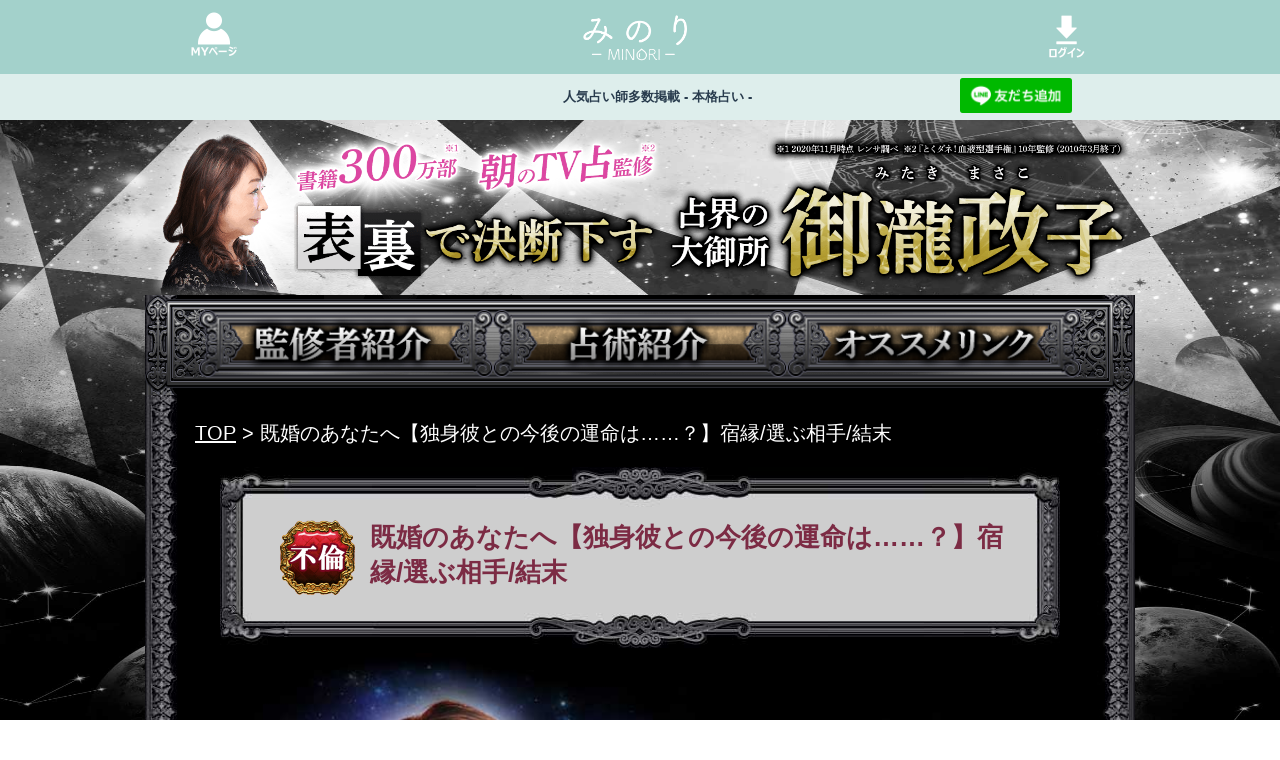

--- FILE ---
content_type: text/html; charset=UTF-8
request_url: https://rensa.jp.net/premium_fortune/portal/cp_ren/45/mitaki/pre/love013
body_size: 290721
content:
<!doctype html>
<html lang="ja">

<head>
    
<script>(function(w,d,s,l,i){w[l]=w[l]||[];w[l].push({'gtm.start':
    new Date().getTime(),event:'gtm.js'});var f=d.getElementsByTagName(s)[0],
    j=d.createElement(s),dl=l!='dataLayer'?'&l='+l:'';j.async=true;j.src=
    'https://www.googletagmanager.com/gtm.js?id='+i+dl;f.parentNode.insertBefore(j,f);
    })(window,document,'script','dataLayer','GTM-5NVJF6R');</script>
    <!-- End Google Tag Manager -->
    
    <!-- Google tag (gtag.js) -->
    <script async src="https://www.googletagmanager.com/gtag/js?id=AW-16603895862"></script>
    <script>
      window.dataLayer = window.dataLayer || [];
      function gtag(){dataLayer.push(arguments);}
      gtag("js", new Date());

      gtag("config", "AW-16603895862");
    </script>
    <meta name="robots" content="archive, follow, index">
    <meta charset="UTF-8">
    <meta http-equiv="X-UA-Compatible" content="IE=edge">

            <meta name="viewport" content="width=device-width, initial-scale=1">
    
            <title>既婚のあなたへ【独身彼との今後の運命は……？】宿縁/選ぶ相手/結末 | 本格占い みのり</title>
        <meta name="description" content="女性限定◆既婚のあなたと独身の彼……一筋縄ではいかない2人の愛運命を今すぐにでも知りたいと思いますよね。2人を結ぶ宿縁や、あなたが選ぶべき相手について詳細にお伝えします。その上で今後についてご判断くださいね。">
        <meta name="keywords" content="御瀧政子,西洋占星術,表裏占星術,細密,当たる占い,無料占い,恋愛占い,当たる占い,女性占い師,女性,大人気,話題,無料,片想い,片思い,恋愛,あの人の気持ち,不倫,復縁,結婚,出会い,仕事,お金,人生,婚期,入籍,老後,転職,適職,成功,晩年">
        <meta name="thumbnail" content="">
        <meta property="og:locale" content="ja_JP">
        <meta property="og:title" content="既婚のあなたへ【独身彼との今後の運命は……？】宿縁/選ぶ相手/結末 | 本格占い みのり">
        <meta property="og:description" content="女性限定◆既婚のあなたと独身の彼……一筋縄ではいかない2人の愛運命を今すぐにでも知りたいと思いますよね。2人を結ぶ宿縁や、あなたが選ぶべき相手について詳細にお伝えします。その上で今後についてご判断くださいね。">
        <meta property="og:type" content="website">
        <meta property="og:url" content="https://rensa.jp.net/premium_fortune/portal/cp_ren/45/mitaki/pre/love013">
        <meta property="og:image" content="">
        <meta property="og:site_name" content="みのり | 当たる無料占い＆恋愛コラム">
        <meta property="og:locale" content="ja_JP">
        <meta name="twitter:site" content="minori">
        <meta name="twitter:card" content="summary_large_image">
        <meta name="twitter:title" content="既婚のあなたへ【独身彼との今後の運命は……？】宿縁/選ぶ相手/結末 | 本格占い みのり">
        <meta name="twitter:url" content="https://rensa.jp.net/premium_fortune/portal/cp_ren/45/mitaki/pre/love013">
        <meta name="twitter:description" content="女性限定◆既婚のあなたと独身の彼……一筋縄ではいかない2人の愛運命を今すぐにでも知りたいと思いますよね。2人を結ぶ宿縁や、あなたが選ぶべき相手について詳細にお伝えします。その上で今後についてご判断くださいね。">
        <meta name="twitter:image" content="">
        <link rel="shortcut icon" href="https://web-img.rensa.jp.net/images/minori/premium_fortune/contentsIcon/minori_favicon.png">
                    
                <link rel="canonical" href="https://rensa.jp.net/premium_fortune/portal/cp_ren/45/mitaki/pre/love013">
            
    <link rel="stylesheet" href="/owned_media/premium_fortune/css/build/common/index.css?d=2026011719">
    <link rel="stylesheet" href="/owned_media/premium_fortune/css/build/portal/index/index.css?d=2026011719">
    
    <meta name="viewport" content="width=device-width, initial-scale=1.0, user-scalable=no"/><meta charset="utf-8"/>
    
    
        
                <link href="https://fonts.googleapis.com/css2?family=Noto+Sans+JP&display=swap" rel="stylesheet">
</head>

    <body>
    
<!-- Google Tag Manager (noscript) -->
<noscript><iframe src="https://www.googletagmanager.com/ns.html?id=GTM-5NVJF6R"
height="0" width="0" style="display:none;visibility:hidden"></iframe></noscript>
<!-- End Google Tag Manager (noscript) -->
            <section id="mpf-header" name="mpf-header" class="mpf-header-with-button">
    <div class="mpf-header-with-button__wrap">
        <div class="mpf-header-with-button__wrap__content">
            <div class="mpf-header-with-button__wrap__content__left">
                <a href="https://rensa.jp.net/premium_fortune/login/new"><img src= "https://web-img.rensa.jp.net/images/minori/premium_fortune/headerContents/menu.png" ></a>
            </div>
            <a href="https://rensa.jp.net/premium_fortune" class="mpf-header-with-button__wrap__content__center">
                <img src="https://rensa.s3.ap-southeast-1.amazonaws.com/images/owned-media/2020/11/minori_logo.png">
            </a>
            <div class="mpf-header-with-button__wrap__content__right">
                <form action="https://rensa.jp.net/premium_fortune/login" method="get" id="loginForm">
                    <input type="hidden" name="referer" value="https://rensa.jp.net/premium_fortune/portal/cp_ren/45/mitaki/pre/love013">
                </form>
                <img onclick="submitWithParams()" src="https://web-img.rensa.jp.net/images/minori/premium_fortune/headerContents/login.png" class="mpf-header__wrap__content__right__login">
            </div>
        </div>
        <div class="mpf-header-with-button__bottom__content">
            <p>人気占い師多数掲載 - 本格占い - </p>
            <p>
                <a href="https://lin.ee/s2lYmVJ">
                    <img src="https://scdn.line-apps.com/n/line_add_friends/btn/ja.png" alt="LINE 友だち追加" style="height: 35px; width :unset;" border="0">
                </a>
            </p>
        </div>
    </div>
</section>
<script>
    function submitWithParams(){
        let loginForm = document.getElementById("loginForm");
        loginForm.submit();
    }

</script>
        
    
    
    
    <!-- *************************************** -->
    <!-- jQuery inline での読み込みのためにここに記述 -->
    <!-- *************************************** -->
    <script>
        /*! jQuery v2.2.4 | (c) jQuery Foundation | jquery.org/license */ ! function(a, b) {
            "object" == typeof module && "object" == typeof module.exports ? module.exports = a.document ? b(a, !0) : function(a) {
                if (!a.document) throw new Error("jQuery requires a window with a document");
                return b(a)
            } : b(a)
        }("undefined" != typeof window ? window : this, function(a, b) {
            var c = [],
                d = a.document,
                e = c.slice,
                f = c.concat,
                g = c.push,
                h = c.indexOf,
                i = {},
                j = i.toString,
                k = i.hasOwnProperty,
                l = {},
                m = "2.2.4",
                n = function(a, b) {
                    return new n.fn.init(a, b)
                },
                o = /^[\s\uFEFF\xA0]+|[\s\uFEFF\xA0]+$/g,
                p = /^-ms-/,
                q = /-([\da-z])/gi,
                r = function(a, b) {
                    return b.toUpperCase()
                };
            n.fn = n.prototype = {
                jquery: m,
                constructor: n,
                selector: "",
                length: 0,
                toArray: function() {
                    return e.call(this)
                },
                get: function(a) {
                    return null != a ? 0 > a ? this[a + this.length] : this[a] : e.call(this)
                },
                pushStack: function(a) {
                    var b = n.merge(this.constructor(), a);
                    return b.prevObject = this, b.context = this.context, b
                },
                each: function(a) {
                    return n.each(this, a)
                },
                map: function(a) {
                    return this.pushStack(n.map(this, function(b, c) {
                        return a.call(b, c, b)
                    }))
                },
                slice: function() {
                    return this.pushStack(e.apply(this, arguments))
                },
                first: function() {
                    return this.eq(0)
                },
                last: function() {
                    return this.eq(-1)
                },
                eq: function(a) {
                    var b = this.length,
                        c = +a + (0 > a ? b : 0);
                    return this.pushStack(c >= 0 && b > c ? [this[c]] : [])
                },
                end: function() {
                    return this.prevObject || this.constructor()
                },
                push: g,
                sort: c.sort,
                splice: c.splice
            }, n.extend = n.fn.extend = function() {
                var a, b, c, d, e, f, g = arguments[0] || {},
                    h = 1,
                    i = arguments.length,
                    j = !1;
                for ("boolean" == typeof g && (j = g, g = arguments[h] || {}, h++), "object" == typeof g || n.isFunction(g) || (g = {}), h === i && (g = this, h--); i > h; h++)
                    if (null != (a = arguments[h]))
                        for (b in a) c = g[b], d = a[b], g !== d && (j && d && (n.isPlainObject(d) || (e = n.isArray(d))) ? (e ? (e = !1, f = c && n.isArray(c) ? c : []) : f = c && n.isPlainObject(c) ? c : {}, g[b] = n.extend(j, f, d)) : void 0 !== d && (g[b] = d));
                return g
            }, n.extend({
                expando: "jQuery" + (m + Math.random()).replace(/\D/g, ""),
                isReady: !0,
                error: function(a) {
                    throw new Error(a)
                },
                noop: function() {},
                isFunction: function(a) {
                    return "function" === n.type(a)
                },
                isArray: Array.isArray,
                isWindow: function(a) {
                    return null != a && a === a.window
                },
                isNumeric: function(a) {
                    var b = a && a.toString();
                    return !n.isArray(a) && b - parseFloat(b) + 1 >= 0
                },
                isPlainObject: function(a) {
                    var b;
                    if ("object" !== n.type(a) || a.nodeType || n.isWindow(a)) return !1;
                    if (a.constructor && !k.call(a, "constructor") && !k.call(a.constructor.prototype || {}, "isPrototypeOf")) return !1;
                    for (b in a);
                    return void 0 === b || k.call(a, b)
                },
                isEmptyObject: function(a) {
                    var b;
                    for (b in a) return !1;
                    return !0
                },
                type: function(a) {
                    return null == a ? a + "" : "object" == typeof a || "function" == typeof a ? i[j.call(a)] || "object" : typeof a
                },
                globalEval: function(a) {
                    var b, c = eval;
                    a = n.trim(a), a && (1 === a.indexOf("use strict") ? (b = d.createElement("script"), b.text = a, d.head.appendChild(b).parentNode.removeChild(b)) : c(a))
                },
                camelCase: function(a) {
                    return a.replace(p, "ms-").replace(q, r)
                },
                nodeName: function(a, b) {
                    return a.nodeName && a.nodeName.toLowerCase() === b.toLowerCase()
                },
                each: function(a, b) {
                    var c, d = 0;
                    if (s(a)) {
                        for (c = a.length; c > d; d++)
                            if (b.call(a[d], d, a[d]) === !1) break
                    } else
                        for (d in a)
                            if (b.call(a[d], d, a[d]) === !1) break;
                    return a
                },
                trim: function(a) {
                    return null == a ? "" : (a + "").replace(o, "")
                },
                makeArray: function(a, b) {
                    var c = b || [];
                    return null != a && (s(Object(a)) ? n.merge(c, "string" == typeof a ? [a] : a) : g.call(c, a)), c
                },
                inArray: function(a, b, c) {
                    return null == b ? -1 : h.call(b, a, c)
                },
                merge: function(a, b) {
                    for (var c = +b.length, d = 0, e = a.length; c > d; d++) a[e++] = b[d];
                    return a.length = e, a
                },
                grep: function(a, b, c) {
                    for (var d, e = [], f = 0, g = a.length, h = !c; g > f; f++) d = !b(a[f], f), d !== h && e.push(a[f]);
                    return e
                },
                map: function(a, b, c) {
                    var d, e, g = 0,
                        h = [];
                    if (s(a))
                        for (d = a.length; d > g; g++) e = b(a[g], g, c), null != e && h.push(e);
                    else
                        for (g in a) e = b(a[g], g, c), null != e && h.push(e);
                    return f.apply([], h)
                },
                guid: 1,
                proxy: function(a, b) {
                    var c, d, f;
                    return "string" == typeof b && (c = a[b], b = a, a = c), n.isFunction(a) ? (d = e.call(arguments, 2), f = function() {
                        return a.apply(b || this, d.concat(e.call(arguments)))
                    }, f.guid = a.guid = a.guid || n.guid++, f) : void 0
                },
                now: Date.now,
                support: l
            }), "function" == typeof Symbol && (n.fn[Symbol.iterator] = c[Symbol.iterator]), n.each("Boolean Number String Function Array Date RegExp Object Error Symbol".split(" "), function(a, b) {
                i["[object " + b + "]"] = b.toLowerCase()
            });

            function s(a) {
                var b = !!a && "length" in a && a.length,
                    c = n.type(a);
                return "function" === c || n.isWindow(a) ? !1 : "array" === c || 0 === b || "number" == typeof b && b > 0 && b - 1 in a
            }
            var t = function(a) {
                var b, c, d, e, f, g, h, i, j, k, l, m, n, o, p, q, r, s, t, u = "sizzle" + 1 * new Date,
                    v = a.document,
                    w = 0,
                    x = 0,
                    y = ga(),
                    z = ga(),
                    A = ga(),
                    B = function(a, b) {
                        return a === b && (l = !0), 0
                    },
                    C = 1 << 31,
                    D = {}.hasOwnProperty,
                    E = [],
                    F = E.pop,
                    G = E.push,
                    H = E.push,
                    I = E.slice,
                    J = function(a, b) {
                        for (var c = 0, d = a.length; d > c; c++)
                            if (a[c] === b) return c;
                        return -1
                    },
                    K = "checked|selected|async|autofocus|autoplay|controls|defer|disabled|hidden|ismap|loop|multiple|open|readonly|required|scoped",
                    L = "[\\x20\\t\\r\\n\\f]",
                    M = "(?:\\\\.|[\\w-]|[^\\x00-\\xa0])+",
                    N = "\\[" + L + "*(" + M + ")(?:" + L + "*([*^$|!~]?=)" + L + "*(?:'((?:\\\\.|[^\\\\'])*)'|\"((?:\\\\.|[^\\\\\"])*)\"|(" + M + "))|)" + L + "*\\]",
                    O = ":(" + M + ")(?:\\((('((?:\\\\.|[^\\\\'])*)'|\"((?:\\\\.|[^\\\\\"])*)\")|((?:\\\\.|[^\\\\()[\\]]|" + N + ")*)|.*)\\)|)",
                    P = new RegExp(L + "+", "g"),
                    Q = new RegExp("^" + L + "+|((?:^|[^\\\\])(?:\\\\.)*)" + L + "+$", "g"),
                    R = new RegExp("^" + L + "*," + L + "*"),
                    S = new RegExp("^" + L + "*([>+~]|" + L + ")" + L + "*"),
                    T = new RegExp("=" + L + "*([^\\]'\"]*?)" + L + "*\\]", "g"),
                    U = new RegExp(O),
                    V = new RegExp("^" + M + "$"),
                    W = {
                        ID: new RegExp("^#(" + M + ")"),
                        CLASS: new RegExp("^\\.(" + M + ")"),
                        TAG: new RegExp("^(" + M + "|[*])"),
                        ATTR: new RegExp("^" + N),
                        PSEUDO: new RegExp("^" + O),
                        CHILD: new RegExp("^:(only|first|last|nth|nth-last)-(child|of-type)(?:\\(" + L + "*(even|odd|(([+-]|)(\\d*)n|)" + L + "*(?:([+-]|)" + L + "*(\\d+)|))" + L + "*\\)|)", "i"),
                        bool: new RegExp("^(?:" + K + ")$", "i"),
                        needsContext: new RegExp("^" + L + "*[>+~]|:(even|odd|eq|gt|lt|nth|first|last)(?:\\(" + L + "*((?:-\\d)?\\d*)" + L + "*\\)|)(?=[^-]|$)", "i")
                    },
                    X = /^(?:input|select|textarea|button)$/i,
                    Y = /^h\d$/i,
                    Z = /^[^{]+\{\s*\[native \w/,
                    $ = /^(?:#([\w-]+)|(\w+)|\.([\w-]+))$/,
                    _ = /[+~]/,
                    aa = /'|\\/g,
                    ba = new RegExp("\\\\([\\da-f]{1,6}" + L + "?|(" + L + ")|.)", "ig"),
                    ca = function(a, b, c) {
                        var d = "0x" + b - 65536;
                        return d !== d || c ? b : 0 > d ? String.fromCharCode(d + 65536) : String.fromCharCode(d >> 10 | 55296, 1023 & d | 56320)
                    },
                    da = function() {
                        m()
                    };
                try {
                    H.apply(E = I.call(v.childNodes), v.childNodes), E[v.childNodes.length].nodeType
                } catch (ea) {
                    H = {
                        apply: E.length ? function(a, b) {
                            G.apply(a, I.call(b))
                        } : function(a, b) {
                            var c = a.length,
                                d = 0;
                            while (a[c++] = b[d++]);
                            a.length = c - 1
                        }
                    }
                }

                function fa(a, b, d, e) {
                    var f, h, j, k, l, o, r, s, w = b && b.ownerDocument,
                        x = b ? b.nodeType : 9;
                    if (d = d || [], "string" != typeof a || !a || 1 !== x && 9 !== x && 11 !== x) return d;
                    if (!e && ((b ? b.ownerDocument || b : v) !== n && m(b), b = b || n, p)) {
                        if (11 !== x && (o = $.exec(a)))
                            if (f = o[1]) {
                                if (9 === x) {
                                    if (!(j = b.getElementById(f))) return d;
                                    if (j.id === f) return d.push(j), d
                                } else if (w && (j = w.getElementById(f)) && t(b, j) && j.id === f) return d.push(j), d
                            } else {
                                if (o[2]) return H.apply(d, b.getElementsByTagName(a)), d;
                                if ((f = o[3]) && c.getElementsByClassName && b.getElementsByClassName) return H.apply(d, b.getElementsByClassName(f)), d
                            } if (c.qsa && !A[a + " "] && (!q || !q.test(a))) {
                            if (1 !== x) w = b, s = a;
                            else if ("object" !== b.nodeName.toLowerCase()) {
                                (k = b.getAttribute("id")) ? k = k.replace(aa, "\\$&"): b.setAttribute("id", k = u), r = g(a), h = r.length, l = V.test(k) ? "#" + k : "[id='" + k + "']";
                                while (h--) r[h] = l + " " + qa(r[h]);
                                s = r.join(","), w = _.test(a) && oa(b.parentNode) || b
                            }
                            if (s) try {
                                return H.apply(d, w.querySelectorAll(s)), d
                            } catch (y) {} finally {
                                k === u && b.removeAttribute("id")
                            }
                        }
                    }
                    return i(a.replace(Q, "$1"), b, d, e)
                }

                function ga() {
                    var a = [];

                    function b(c, e) {
                        return a.push(c + " ") > d.cacheLength && delete b[a.shift()], b[c + " "] = e
                    }
                    return b
                }

                function ha(a) {
                    return a[u] = !0, a
                }

                function ia(a) {
                    var b = n.createElement("div");
                    try {
                        return !!a(b)
                    } catch (c) {
                        return !1
                    } finally {
                        b.parentNode && b.parentNode.removeChild(b), b = null
                    }
                }

                function ja(a, b) {
                    var c = a.split("|"),
                        e = c.length;
                    while (e--) d.attrHandle[c[e]] = b
                }

                function ka(a, b) {
                    var c = b && a,
                        d = c && 1 === a.nodeType && 1 === b.nodeType && (~b.sourceIndex || C) - (~a.sourceIndex || C);
                    if (d) return d;
                    if (c)
                        while (c = c.nextSibling)
                            if (c === b) return -1;
                    return a ? 1 : -1
                }

                function la(a) {
                    return function(b) {
                        var c = b.nodeName.toLowerCase();
                        return "input" === c && b.type === a
                    }
                }

                function ma(a) {
                    return function(b) {
                        var c = b.nodeName.toLowerCase();
                        return ("input" === c || "button" === c) && b.type === a
                    }
                }

                function na(a) {
                    return ha(function(b) {
                        return b = +b, ha(function(c, d) {
                            var e, f = a([], c.length, b),
                                g = f.length;
                            while (g--) c[e = f[g]] && (c[e] = !(d[e] = c[e]))
                        })
                    })
                }

                function oa(a) {
                    return a && "undefined" != typeof a.getElementsByTagName && a
                }
                c = fa.support = {}, f = fa.isXML = function(a) {
                    var b = a && (a.ownerDocument || a).documentElement;
                    return b ? "HTML" !== b.nodeName : !1
                }, m = fa.setDocument = function(a) {
                    var b, e, g = a ? a.ownerDocument || a : v;
                    return g !== n && 9 === g.nodeType && g.documentElement ? (n = g, o = n.documentElement, p = !f(n), (e = n.defaultView) && e.top !== e && (e.addEventListener ? e.addEventListener("unload", da, !1) : e.attachEvent && e.attachEvent("onunload", da)), c.attributes = ia(function(a) {
                        return a.className = "i", !a.getAttribute("className")
                    }), c.getElementsByTagName = ia(function(a) {
                        return a.appendChild(n.createComment("")), !a.getElementsByTagName("*").length
                    }), c.getElementsByClassName = Z.test(n.getElementsByClassName), c.getById = ia(function(a) {
                        return o.appendChild(a).id = u, !n.getElementsByName || !n.getElementsByName(u).length
                    }), c.getById ? (d.find.ID = function(a, b) {
                        if ("undefined" != typeof b.getElementById && p) {
                            var c = b.getElementById(a);
                            return c ? [c] : []
                        }
                    }, d.filter.ID = function(a) {
                        var b = a.replace(ba, ca);
                        return function(a) {
                            return a.getAttribute("id") === b
                        }
                    }) : (delete d.find.ID, d.filter.ID = function(a) {
                        var b = a.replace(ba, ca);
                        return function(a) {
                            var c = "undefined" != typeof a.getAttributeNode && a.getAttributeNode("id");
                            return c && c.value === b
                        }
                    }), d.find.TAG = c.getElementsByTagName ? function(a, b) {
                        return "undefined" != typeof b.getElementsByTagName ? b.getElementsByTagName(a) : c.qsa ? b.querySelectorAll(a) : void 0
                    } : function(a, b) {
                        var c, d = [],
                            e = 0,
                            f = b.getElementsByTagName(a);
                        if ("*" === a) {
                            while (c = f[e++]) 1 === c.nodeType && d.push(c);
                            return d
                        }
                        return f
                    }, d.find.CLASS = c.getElementsByClassName && function(a, b) {
                        return "undefined" != typeof b.getElementsByClassName && p ? b.getElementsByClassName(a) : void 0
                    }, r = [], q = [], (c.qsa = Z.test(n.querySelectorAll)) && (ia(function(a) {
                        o.appendChild(a).innerHTML = "<a id='" + u + "'></a><select id='" + u + "-\r\\' msallowcapture=''><option selected=''></option></select>", a.querySelectorAll("[msallowcapture^='']").length && q.push("[*^$]=" + L + "*(?:''|\"\")"), a.querySelectorAll("[selected]").length || q.push("\\[" + L + "*(?:value|" + K + ")"), a.querySelectorAll("[id~=" + u + "-]").length || q.push("~="), a.querySelectorAll(":checked").length || q.push(":checked"), a.querySelectorAll("a#" + u + "+*").length || q.push(".#.+[+~]")
                    }), ia(function(a) {
                        var b = n.createElement("input");
                        b.setAttribute("type", "hidden"), a.appendChild(b).setAttribute("name", "D"), a.querySelectorAll("[name=d]").length && q.push("name" + L + "*[*^$|!~]?="), a.querySelectorAll(":enabled").length || q.push(":enabled", ":disabled"), a.querySelectorAll("*,:x"), q.push(",.*:")
                    })), (c.matchesSelector = Z.test(s = o.matches || o.webkitMatchesSelector || o.mozMatchesSelector || o.oMatchesSelector || o.msMatchesSelector)) && ia(function(a) {
                        c.disconnectedMatch = s.call(a, "div"), s.call(a, "[s!='']:x"), r.push("!=", O)
                    }), q = q.length && new RegExp(q.join("|")), r = r.length && new RegExp(r.join("|")), b = Z.test(o.compareDocumentPosition), t = b || Z.test(o.contains) ? function(a, b) {
                        var c = 9 === a.nodeType ? a.documentElement : a,
                            d = b && b.parentNode;
                        return a === d || !(!d || 1 !== d.nodeType || !(c.contains ? c.contains(d) : a.compareDocumentPosition && 16 & a.compareDocumentPosition(d)))
                    } : function(a, b) {
                        if (b)
                            while (b = b.parentNode)
                                if (b === a) return !0;
                        return !1
                    }, B = b ? function(a, b) {
                        if (a === b) return l = !0, 0;
                        var d = !a.compareDocumentPosition - !b.compareDocumentPosition;
                        return d ? d : (d = (a.ownerDocument || a) === (b.ownerDocument || b) ? a.compareDocumentPosition(b) : 1, 1 & d || !c.sortDetached && b.compareDocumentPosition(a) === d ? a === n || a.ownerDocument === v && t(v, a) ? -1 : b === n || b.ownerDocument === v && t(v, b) ? 1 : k ? J(k, a) - J(k, b) : 0 : 4 & d ? -1 : 1)
                    } : function(a, b) {
                        if (a === b) return l = !0, 0;
                        var c, d = 0,
                            e = a.parentNode,
                            f = b.parentNode,
                            g = [a],
                            h = [b];
                        if (!e || !f) return a === n ? -1 : b === n ? 1 : e ? -1 : f ? 1 : k ? J(k, a) - J(k, b) : 0;
                        if (e === f) return ka(a, b);
                        c = a;
                        while (c = c.parentNode) g.unshift(c);
                        c = b;
                        while (c = c.parentNode) h.unshift(c);
                        while (g[d] === h[d]) d++;
                        return d ? ka(g[d], h[d]) : g[d] === v ? -1 : h[d] === v ? 1 : 0
                    }, n) : n
                }, fa.matches = function(a, b) {
                    return fa(a, null, null, b)
                }, fa.matchesSelector = function(a, b) {
                    if ((a.ownerDocument || a) !== n && m(a), b = b.replace(T, "='$1']"), c.matchesSelector && p && !A[b + " "] && (!r || !r.test(b)) && (!q || !q.test(b))) try {
                        var d = s.call(a, b);
                        if (d || c.disconnectedMatch || a.document && 11 !== a.document.nodeType) return d
                    } catch (e) {}
                    return fa(b, n, null, [a]).length > 0
                }, fa.contains = function(a, b) {
                    return (a.ownerDocument || a) !== n && m(a), t(a, b)
                }, fa.attr = function(a, b) {
                    (a.ownerDocument || a) !== n && m(a);
                    var e = d.attrHandle[b.toLowerCase()],
                        f = e && D.call(d.attrHandle, b.toLowerCase()) ? e(a, b, !p) : void 0;
                    return void 0 !== f ? f : c.attributes || !p ? a.getAttribute(b) : (f = a.getAttributeNode(b)) && f.specified ? f.value : null
                }, fa.error = function(a) {
                    throw new Error("Syntax error, unrecognized expression: " + a)
                }, fa.uniqueSort = function(a) {
                    var b, d = [],
                        e = 0,
                        f = 0;
                    if (l = !c.detectDuplicates, k = !c.sortStable && a.slice(0), a.sort(B), l) {
                        while (b = a[f++]) b === a[f] && (e = d.push(f));
                        while (e--) a.splice(d[e], 1)
                    }
                    return k = null, a
                }, e = fa.getText = function(a) {
                    var b, c = "",
                        d = 0,
                        f = a.nodeType;
                    if (f) {
                        if (1 === f || 9 === f || 11 === f) {
                            if ("string" == typeof a.textContent) return a.textContent;
                            for (a = a.firstChild; a; a = a.nextSibling) c += e(a)
                        } else if (3 === f || 4 === f) return a.nodeValue
                    } else
                        while (b = a[d++]) c += e(b);
                    return c
                }, d = fa.selectors = {
                    cacheLength: 50,
                    createPseudo: ha,
                    match: W,
                    attrHandle: {},
                    find: {},
                    relative: {
                        ">": {
                            dir: "parentNode",
                            first: !0
                        },
                        " ": {
                            dir: "parentNode"
                        },
                        "+": {
                            dir: "previousSibling",
                            first: !0
                        },
                        "~": {
                            dir: "previousSibling"
                        }
                    },
                    preFilter: {
                        ATTR: function(a) {
                            return a[1] = a[1].replace(ba, ca), a[3] = (a[3] || a[4] || a[5] || "").replace(ba, ca), "~=" === a[2] && (a[3] = " " + a[3] + " "), a.slice(0, 4)
                        },
                        CHILD: function(a) {
                            return a[1] = a[1].toLowerCase(), "nth" === a[1].slice(0, 3) ? (a[3] || fa.error(a[0]), a[4] = +(a[4] ? a[5] + (a[6] || 1) : 2 * ("even" === a[3] || "odd" === a[3])), a[5] = +(a[7] + a[8] || "odd" === a[3])) : a[3] && fa.error(a[0]), a
                        },
                        PSEUDO: function(a) {
                            var b, c = !a[6] && a[2];
                            return W.CHILD.test(a[0]) ? null : (a[3] ? a[2] = a[4] || a[5] || "" : c && U.test(c) && (b = g(c, !0)) && (b = c.indexOf(")", c.length - b) - c.length) && (a[0] = a[0].slice(0, b), a[2] = c.slice(0, b)), a.slice(0, 3))
                        }
                    },
                    filter: {
                        TAG: function(a) {
                            var b = a.replace(ba, ca).toLowerCase();
                            return "*" === a ? function() {
                                return !0
                            } : function(a) {
                                return a.nodeName && a.nodeName.toLowerCase() === b
                            }
                        },
                        CLASS: function(a) {
                            var b = y[a + " "];
                            return b || (b = new RegExp("(^|" + L + ")" + a + "(" + L + "|$)")) && y(a, function(a) {
                                return b.test("string" == typeof a.className && a.className || "undefined" != typeof a.getAttribute && a.getAttribute("class") || "")
                            })
                        },
                        ATTR: function(a, b, c) {
                            return function(d) {
                                var e = fa.attr(d, a);
                                return null == e ? "!=" === b : b ? (e += "", "=" === b ? e === c : "!=" === b ? e !== c : "^=" === b ? c && 0 === e.indexOf(c) : "*=" === b ? c && e.indexOf(c) > -1 : "$=" === b ? c && e.slice(-c.length) === c : "~=" === b ? (" " + e.replace(P, " ") + " ").indexOf(c) > -1 : "|=" === b ? e === c || e.slice(0, c.length + 1) === c + "-" : !1) : !0
                            }
                        },
                        CHILD: function(a, b, c, d, e) {
                            var f = "nth" !== a.slice(0, 3),
                                g = "last" !== a.slice(-4),
                                h = "of-type" === b;
                            return 1 === d && 0 === e ? function(a) {
                                return !!a.parentNode
                            } : function(b, c, i) {
                                var j, k, l, m, n, o, p = f !== g ? "nextSibling" : "previousSibling",
                                    q = b.parentNode,
                                    r = h && b.nodeName.toLowerCase(),
                                    s = !i && !h,
                                    t = !1;
                                if (q) {
                                    if (f) {
                                        while (p) {
                                            m = b;
                                            while (m = m[p])
                                                if (h ? m.nodeName.toLowerCase() === r : 1 === m.nodeType) return !1;
                                            o = p = "only" === a && !o && "nextSibling"
                                        }
                                        return !0
                                    }
                                    if (o = [g ? q.firstChild : q.lastChild], g && s) {
                                        m = q, l = m[u] || (m[u] = {}), k = l[m.uniqueID] || (l[m.uniqueID] = {}), j = k[a] || [], n = j[0] === w && j[1], t = n && j[2], m = n && q.childNodes[n];
                                        while (m = ++n && m && m[p] || (t = n = 0) || o.pop())
                                            if (1 === m.nodeType && ++t && m === b) {
                                                k[a] = [w, n, t];
                                                break
                                            }
                                    } else if (s && (m = b, l = m[u] || (m[u] = {}), k = l[m.uniqueID] || (l[m.uniqueID] = {}), j = k[a] || [], n = j[0] === w && j[1], t = n), t === !1)
                                        while (m = ++n && m && m[p] || (t = n = 0) || o.pop())
                                            if ((h ? m.nodeName.toLowerCase() === r : 1 === m.nodeType) && ++t && (s && (l = m[u] || (m[u] = {}), k = l[m.uniqueID] || (l[m.uniqueID] = {}), k[a] = [w, t]), m === b)) break;
                                    return t -= e, t === d || t % d === 0 && t / d >= 0
                                }
                            }
                        },
                        PSEUDO: function(a, b) {
                            var c, e = d.pseudos[a] || d.setFilters[a.toLowerCase()] || fa.error("unsupported pseudo: " + a);
                            return e[u] ? e(b) : e.length > 1 ? (c = [a, a, "", b], d.setFilters.hasOwnProperty(a.toLowerCase()) ? ha(function(a, c) {
                                var d, f = e(a, b),
                                    g = f.length;
                                while (g--) d = J(a, f[g]), a[d] = !(c[d] = f[g])
                            }) : function(a) {
                                return e(a, 0, c)
                            }) : e
                        }
                    },
                    pseudos: {
                        not: ha(function(a) {
                            var b = [],
                                c = [],
                                d = h(a.replace(Q, "$1"));
                            return d[u] ? ha(function(a, b, c, e) {
                                var f, g = d(a, null, e, []),
                                    h = a.length;
                                while (h--)(f = g[h]) && (a[h] = !(b[h] = f))
                            }) : function(a, e, f) {
                                return b[0] = a, d(b, null, f, c), b[0] = null, !c.pop()
                            }
                        }),
                        has: ha(function(a) {
                            return function(b) {
                                return fa(a, b).length > 0
                            }
                        }),
                        contains: ha(function(a) {
                            return a = a.replace(ba, ca),
                                function(b) {
                                    return (b.textContent || b.innerText || e(b)).indexOf(a) > -1
                                }
                        }),
                        lang: ha(function(a) {
                            return V.test(a || "") || fa.error("unsupported lang: " + a), a = a.replace(ba, ca).toLowerCase(),
                                function(b) {
                                    var c;
                                    do
                                        if (c = p ? b.lang : b.getAttribute("xml:lang") || b.getAttribute("lang")) return c = c.toLowerCase(), c === a || 0 === c.indexOf(a + "-"); while ((b = b.parentNode) && 1 === b.nodeType);
                                    return !1
                                }
                        }),
                        target: function(b) {
                            var c = a.location && a.location.hash;
                            return c && c.slice(1) === b.id
                        },
                        root: function(a) {
                            return a === o
                        },
                        focus: function(a) {
                            return a === n.activeElement && (!n.hasFocus || n.hasFocus()) && !!(a.type || a.href || ~a.tabIndex)
                        },
                        enabled: function(a) {
                            return a.disabled === !1
                        },
                        disabled: function(a) {
                            return a.disabled === !0
                        },
                        checked: function(a) {
                            var b = a.nodeName.toLowerCase();
                            return "input" === b && !!a.checked || "option" === b && !!a.selected
                        },
                        selected: function(a) {
                            return a.parentNode && a.parentNode.selectedIndex, a.selected === !0
                        },
                        empty: function(a) {
                            for (a = a.firstChild; a; a = a.nextSibling)
                                if (a.nodeType < 6) return !1;
                            return !0
                        },
                        parent: function(a) {
                            return !d.pseudos.empty(a)
                        },
                        header: function(a) {
                            return Y.test(a.nodeName)
                        },
                        input: function(a) {
                            return X.test(a.nodeName)
                        },
                        button: function(a) {
                            var b = a.nodeName.toLowerCase();
                            return "input" === b && "button" === a.type || "button" === b
                        },
                        text: function(a) {
                            var b;
                            return "input" === a.nodeName.toLowerCase() && "text" === a.type && (null == (b = a.getAttribute("type")) || "text" === b.toLowerCase())
                        },
                        first: na(function() {
                            return [0]
                        }),
                        last: na(function(a, b) {
                            return [b - 1]
                        }),
                        eq: na(function(a, b, c) {
                            return [0 > c ? c + b : c]
                        }),
                        even: na(function(a, b) {
                            for (var c = 0; b > c; c += 2) a.push(c);
                            return a
                        }),
                        odd: na(function(a, b) {
                            for (var c = 1; b > c; c += 2) a.push(c);
                            return a
                        }),
                        lt: na(function(a, b, c) {
                            for (var d = 0 > c ? c + b : c; --d >= 0;) a.push(d);
                            return a
                        }),
                        gt: na(function(a, b, c) {
                            for (var d = 0 > c ? c + b : c; ++d < b;) a.push(d);
                            return a
                        })
                    }
                }, d.pseudos.nth = d.pseudos.eq;
                for (b in {
                        radio: !0,
                        checkbox: !0,
                        file: !0,
                        password: !0,
                        image: !0
                    }) d.pseudos[b] = la(b);
                for (b in {
                        submit: !0,
                        reset: !0
                    }) d.pseudos[b] = ma(b);

                function pa() {}
                pa.prototype = d.filters = d.pseudos, d.setFilters = new pa, g = fa.tokenize = function(a, b) {
                    var c, e, f, g, h, i, j, k = z[a + " "];
                    if (k) return b ? 0 : k.slice(0);
                    h = a, i = [], j = d.preFilter;
                    while (h) {
                        c && !(e = R.exec(h)) || (e && (h = h.slice(e[0].length) || h), i.push(f = [])), c = !1, (e = S.exec(h)) && (c = e.shift(), f.push({
                            value: c,
                            type: e[0].replace(Q, " ")
                        }), h = h.slice(c.length));
                        for (g in d.filter) !(e = W[g].exec(h)) || j[g] && !(e = j[g](e)) || (c = e.shift(), f.push({
                            value: c,
                            type: g,
                            matches: e
                        }), h = h.slice(c.length));
                        if (!c) break
                    }
                    return b ? h.length : h ? fa.error(a) : z(a, i).slice(0)
                };

                function qa(a) {
                    for (var b = 0, c = a.length, d = ""; c > b; b++) d += a[b].value;
                    return d
                }

                function ra(a, b, c) {
                    var d = b.dir,
                        e = c && "parentNode" === d,
                        f = x++;
                    return b.first ? function(b, c, f) {
                        while (b = b[d])
                            if (1 === b.nodeType || e) return a(b, c, f)
                    } : function(b, c, g) {
                        var h, i, j, k = [w, f];
                        if (g) {
                            while (b = b[d])
                                if ((1 === b.nodeType || e) && a(b, c, g)) return !0
                        } else
                            while (b = b[d])
                                if (1 === b.nodeType || e) {
                                    if (j = b[u] || (b[u] = {}), i = j[b.uniqueID] || (j[b.uniqueID] = {}), (h = i[d]) && h[0] === w && h[1] === f) return k[2] = h[2];
                                    if (i[d] = k, k[2] = a(b, c, g)) return !0
                                }
                    }
                }

                function sa(a) {
                    return a.length > 1 ? function(b, c, d) {
                        var e = a.length;
                        while (e--)
                            if (!a[e](b, c, d)) return !1;
                        return !0
                    } : a[0]
                }

                function ta(a, b, c) {
                    for (var d = 0, e = b.length; e > d; d++) fa(a, b[d], c);
                    return c
                }

                function ua(a, b, c, d, e) {
                    for (var f, g = [], h = 0, i = a.length, j = null != b; i > h; h++)(f = a[h]) && (c && !c(f, d, e) || (g.push(f), j && b.push(h)));
                    return g
                }

                function va(a, b, c, d, e, f) {
                    return d && !d[u] && (d = va(d)), e && !e[u] && (e = va(e, f)), ha(function(f, g, h, i) {
                        var j, k, l, m = [],
                            n = [],
                            o = g.length,
                            p = f || ta(b || "*", h.nodeType ? [h] : h, []),
                            q = !a || !f && b ? p : ua(p, m, a, h, i),
                            r = c ? e || (f ? a : o || d) ? [] : g : q;
                        if (c && c(q, r, h, i), d) {
                            j = ua(r, n), d(j, [], h, i), k = j.length;
                            while (k--)(l = j[k]) && (r[n[k]] = !(q[n[k]] = l))
                        }
                        if (f) {
                            if (e || a) {
                                if (e) {
                                    j = [], k = r.length;
                                    while (k--)(l = r[k]) && j.push(q[k] = l);
                                    e(null, r = [], j, i)
                                }
                                k = r.length;
                                while (k--)(l = r[k]) && (j = e ? J(f, l) : m[k]) > -1 && (f[j] = !(g[j] = l))
                            }
                        } else r = ua(r === g ? r.splice(o, r.length) : r), e ? e(null, g, r, i) : H.apply(g, r)
                    })
                }

                function wa(a) {
                    for (var b, c, e, f = a.length, g = d.relative[a[0].type], h = g || d.relative[" "], i = g ? 1 : 0, k = ra(function(a) {
                            return a === b
                        }, h, !0), l = ra(function(a) {
                            return J(b, a) > -1
                        }, h, !0), m = [function(a, c, d) {
                            var e = !g && (d || c !== j) || ((b = c).nodeType ? k(a, c, d) : l(a, c, d));
                            return b = null, e
                        }]; f > i; i++)
                        if (c = d.relative[a[i].type]) m = [ra(sa(m), c)];
                        else {
                            if (c = d.filter[a[i].type].apply(null, a[i].matches), c[u]) {
                                for (e = ++i; f > e; e++)
                                    if (d.relative[a[e].type]) break;
                                return va(i > 1 && sa(m), i > 1 && qa(a.slice(0, i - 1).concat({
                                    value: " " === a[i - 2].type ? "*" : ""
                                })).replace(Q, "$1"), c, e > i && wa(a.slice(i, e)), f > e && wa(a = a.slice(e)), f > e && qa(a))
                            }
                            m.push(c)
                        } return sa(m)
                }

                function xa(a, b) {
                    var c = b.length > 0,
                        e = a.length > 0,
                        f = function(f, g, h, i, k) {
                            var l, o, q, r = 0,
                                s = "0",
                                t = f && [],
                                u = [],
                                v = j,
                                x = f || e && d.find.TAG("*", k),
                                y = w += null == v ? 1 : Math.random() || .1,
                                z = x.length;
                            for (k && (j = g === n || g || k); s !== z && null != (l = x[s]); s++) {
                                if (e && l) {
                                    o = 0, g || l.ownerDocument === n || (m(l), h = !p);
                                    while (q = a[o++])
                                        if (q(l, g || n, h)) {
                                            i.push(l);
                                            break
                                        } k && (w = y)
                                }
                                c && ((l = !q && l) && r--, f && t.push(l))
                            }
                            if (r += s, c && s !== r) {
                                o = 0;
                                while (q = b[o++]) q(t, u, g, h);
                                if (f) {
                                    if (r > 0)
                                        while (s--) t[s] || u[s] || (u[s] = F.call(i));
                                    u = ua(u)
                                }
                                H.apply(i, u), k && !f && u.length > 0 && r + b.length > 1 && fa.uniqueSort(i)
                            }
                            return k && (w = y, j = v), t
                        };
                    return c ? ha(f) : f
                }
                return h = fa.compile = function(a, b) {
                    var c, d = [],
                        e = [],
                        f = A[a + " "];
                    if (!f) {
                        b || (b = g(a)), c = b.length;
                        while (c--) f = wa(b[c]), f[u] ? d.push(f) : e.push(f);
                        f = A(a, xa(e, d)), f.selector = a
                    }
                    return f
                }, i = fa.select = function(a, b, e, f) {
                    var i, j, k, l, m, n = "function" == typeof a && a,
                        o = !f && g(a = n.selector || a);
                    if (e = e || [], 1 === o.length) {
                        if (j = o[0] = o[0].slice(0), j.length > 2 && "ID" === (k = j[0]).type && c.getById && 9 === b.nodeType && p && d.relative[j[1].type]) {
                            if (b = (d.find.ID(k.matches[0].replace(ba, ca), b) || [])[0], !b) return e;
                            n && (b = b.parentNode), a = a.slice(j.shift().value.length)
                        }
                        i = W.needsContext.test(a) ? 0 : j.length;
                        while (i--) {
                            if (k = j[i], d.relative[l = k.type]) break;
                            if ((m = d.find[l]) && (f = m(k.matches[0].replace(ba, ca), _.test(j[0].type) && oa(b.parentNode) || b))) {
                                if (j.splice(i, 1), a = f.length && qa(j), !a) return H.apply(e, f), e;
                                break
                            }
                        }
                    }
                    return (n || h(a, o))(f, b, !p, e, !b || _.test(a) && oa(b.parentNode) || b), e
                }, c.sortStable = u.split("").sort(B).join("") === u, c.detectDuplicates = !!l, m(), c.sortDetached = ia(function(a) {
                    return 1 & a.compareDocumentPosition(n.createElement("div"))
                }), ia(function(a) {
                    return a.innerHTML = "<a href='#'></a>", "#" === a.firstChild.getAttribute("href")
                }) || ja("type|href|height|width", function(a, b, c) {
                    return c ? void 0 : a.getAttribute(b, "type" === b.toLowerCase() ? 1 : 2)
                }), c.attributes && ia(function(a) {
                    return a.innerHTML = "<input/>", a.firstChild.setAttribute("value", ""), "" === a.firstChild.getAttribute("value")
                }) || ja("value", function(a, b, c) {
                    return c || "input" !== a.nodeName.toLowerCase() ? void 0 : a.defaultValue
                }), ia(function(a) {
                    return null == a.getAttribute("disabled")
                }) || ja(K, function(a, b, c) {
                    var d;
                    return c ? void 0 : a[b] === !0 ? b.toLowerCase() : (d = a.getAttributeNode(b)) && d.specified ? d.value : null
                }), fa
            }(a);
            n.find = t, n.expr = t.selectors, n.expr[":"] = n.expr.pseudos, n.uniqueSort = n.unique = t.uniqueSort, n.text = t.getText, n.isXMLDoc = t.isXML, n.contains = t.contains;
            var u = function(a, b, c) {
                    var d = [],
                        e = void 0 !== c;
                    while ((a = a[b]) && 9 !== a.nodeType)
                        if (1 === a.nodeType) {
                            if (e && n(a).is(c)) break;
                            d.push(a)
                        } return d
                },
                v = function(a, b) {
                    for (var c = []; a; a = a.nextSibling) 1 === a.nodeType && a !== b && c.push(a);
                    return c
                },
                w = n.expr.match.needsContext,
                x = /^<([\w-]+)\s*\/?>(?:<\/\1>|)$/,
                y = /^.[^:#\[\.,]*$/;

            function z(a, b, c) {
                if (n.isFunction(b)) return n.grep(a, function(a, d) {
                    return !!b.call(a, d, a) !== c
                });
                if (b.nodeType) return n.grep(a, function(a) {
                    return a === b !== c
                });
                if ("string" == typeof b) {
                    if (y.test(b)) return n.filter(b, a, c);
                    b = n.filter(b, a)
                }
                return n.grep(a, function(a) {
                    return h.call(b, a) > -1 !== c
                })
            }
            n.filter = function(a, b, c) {
                var d = b[0];
                return c && (a = ":not(" + a + ")"), 1 === b.length && 1 === d.nodeType ? n.find.matchesSelector(d, a) ? [d] : [] : n.find.matches(a, n.grep(b, function(a) {
                    return 1 === a.nodeType
                }))
            }, n.fn.extend({
                find: function(a) {
                    var b, c = this.length,
                        d = [],
                        e = this;
                    if ("string" != typeof a) return this.pushStack(n(a).filter(function() {
                        for (b = 0; c > b; b++)
                            if (n.contains(e[b], this)) return !0
                    }));
                    for (b = 0; c > b; b++) n.find(a, e[b], d);
                    return d = this.pushStack(c > 1 ? n.unique(d) : d), d.selector = this.selector ? this.selector + " " + a : a, d
                },
                filter: function(a) {
                    return this.pushStack(z(this, a || [], !1))
                },
                not: function(a) {
                    return this.pushStack(z(this, a || [], !0))
                },
                is: function(a) {
                    return !!z(this, "string" == typeof a && w.test(a) ? n(a) : a || [], !1).length
                }
            });
            var A, B = /^(?:\s*(<[\w\W]+>)[^>]*|#([\w-]*))$/,
                C = n.fn.init = function(a, b, c) {
                    var e, f;
                    if (!a) return this;
                    if (c = c || A, "string" == typeof a) {
                        if (e = "<" === a[0] && ">" === a[a.length - 1] && a.length >= 3 ? [null, a, null] : B.exec(a), !e || !e[1] && b) return !b || b.jquery ? (b || c).find(a) : this.constructor(b).find(a);
                        if (e[1]) {
                            if (b = b instanceof n ? b[0] : b, n.merge(this, n.parseHTML(e[1], b && b.nodeType ? b.ownerDocument || b : d, !0)), x.test(e[1]) && n.isPlainObject(b))
                                for (e in b) n.isFunction(this[e]) ? this[e](b[e]) : this.attr(e, b[e]);
                            return this
                        }
                        return f = d.getElementById(e[2]), f && f.parentNode && (this.length = 1, this[0] = f), this.context = d, this.selector = a, this
                    }
                    return a.nodeType ? (this.context = this[0] = a, this.length = 1, this) : n.isFunction(a) ? void 0 !== c.ready ? c.ready(a) : a(n) : (void 0 !== a.selector && (this.selector = a.selector, this.context = a.context), n.makeArray(a, this))
                };
            C.prototype = n.fn, A = n(d);
            var D = /^(?:parents|prev(?:Until|All))/,
                E = {
                    children: !0,
                    contents: !0,
                    next: !0,
                    prev: !0
                };
            n.fn.extend({
                has: function(a) {
                    var b = n(a, this),
                        c = b.length;
                    return this.filter(function() {
                        for (var a = 0; c > a; a++)
                            if (n.contains(this, b[a])) return !0
                    })
                },
                closest: function(a, b) {
                    for (var c, d = 0, e = this.length, f = [], g = w.test(a) || "string" != typeof a ? n(a, b || this.context) : 0; e > d; d++)
                        for (c = this[d]; c && c !== b; c = c.parentNode)
                            if (c.nodeType < 11 && (g ? g.index(c) > -1 : 1 === c.nodeType && n.find.matchesSelector(c, a))) {
                                f.push(c);
                                break
                            } return this.pushStack(f.length > 1 ? n.uniqueSort(f) : f)
                },
                index: function(a) {
                    return a ? "string" == typeof a ? h.call(n(a), this[0]) : h.call(this, a.jquery ? a[0] : a) : this[0] && this[0].parentNode ? this.first().prevAll().length : -1
                },
                add: function(a, b) {
                    return this.pushStack(n.uniqueSort(n.merge(this.get(), n(a, b))))
                },
                addBack: function(a) {
                    return this.add(null == a ? this.prevObject : this.prevObject.filter(a))
                }
            });

            function F(a, b) {
                while ((a = a[b]) && 1 !== a.nodeType);
                return a
            }
            n.each({
                parent: function(a) {
                    var b = a.parentNode;
                    return b && 11 !== b.nodeType ? b : null
                },
                parents: function(a) {
                    return u(a, "parentNode")
                },
                parentsUntil: function(a, b, c) {
                    return u(a, "parentNode", c)
                },
                next: function(a) {
                    return F(a, "nextSibling")
                },
                prev: function(a) {
                    return F(a, "previousSibling")
                },
                nextAll: function(a) {
                    return u(a, "nextSibling")
                },
                prevAll: function(a) {
                    return u(a, "previousSibling")
                },
                nextUntil: function(a, b, c) {
                    return u(a, "nextSibling", c)
                },
                prevUntil: function(a, b, c) {
                    return u(a, "previousSibling", c)
                },
                siblings: function(a) {
                    return v((a.parentNode || {}).firstChild, a)
                },
                children: function(a) {
                    return v(a.firstChild)
                },
                contents: function(a) {
                    return a.contentDocument || n.merge([], a.childNodes)
                }
            }, function(a, b) {
                n.fn[a] = function(c, d) {
                    var e = n.map(this, b, c);
                    return "Until" !== a.slice(-5) && (d = c), d && "string" == typeof d && (e = n.filter(d, e)), this.length > 1 && (E[a] || n.uniqueSort(e), D.test(a) && e.reverse()), this.pushStack(e)
                }
            });
            var G = /\S+/g;

            function H(a) {
                var b = {};
                return n.each(a.match(G) || [], function(a, c) {
                    b[c] = !0
                }), b
            }
            n.Callbacks = function(a) {
                a = "string" == typeof a ? H(a) : n.extend({}, a);
                var b, c, d, e, f = [],
                    g = [],
                    h = -1,
                    i = function() {
                        for (e = a.once, d = b = !0; g.length; h = -1) {
                            c = g.shift();
                            while (++h < f.length) f[h].apply(c[0], c[1]) === !1 && a.stopOnFalse && (h = f.length, c = !1)
                        }
                        a.memory || (c = !1), b = !1, e && (f = c ? [] : "")
                    },
                    j = {
                        add: function() {
                            return f && (c && !b && (h = f.length - 1, g.push(c)), function d(b) {
                                n.each(b, function(b, c) {
                                    n.isFunction(c) ? a.unique && j.has(c) || f.push(c) : c && c.length && "string" !== n.type(c) && d(c)
                                })
                            }(arguments), c && !b && i()), this
                        },
                        remove: function() {
                            return n.each(arguments, function(a, b) {
                                var c;
                                while ((c = n.inArray(b, f, c)) > -1) f.splice(c, 1), h >= c && h--
                            }), this
                        },
                        has: function(a) {
                            return a ? n.inArray(a, f) > -1 : f.length > 0
                        },
                        empty: function() {
                            return f && (f = []), this
                        },
                        disable: function() {
                            return e = g = [], f = c = "", this
                        },
                        disabled: function() {
                            return !f
                        },
                        lock: function() {
                            return e = g = [], c || (f = c = ""), this
                        },
                        locked: function() {
                            return !!e
                        },
                        fireWith: function(a, c) {
                            return e || (c = c || [], c = [a, c.slice ? c.slice() : c], g.push(c), b || i()), this
                        },
                        fire: function() {
                            return j.fireWith(this, arguments), this
                        },
                        fired: function() {
                            return !!d
                        }
                    };
                return j
            }, n.extend({
                Deferred: function(a) {
                    var b = [
                            ["resolve", "done", n.Callbacks("once memory"), "resolved"],
                            ["reject", "fail", n.Callbacks("once memory"), "rejected"],
                            ["notify", "progress", n.Callbacks("memory")]
                        ],
                        c = "pending",
                        d = {
                            state: function() {
                                return c
                            },
                            always: function() {
                                return e.done(arguments).fail(arguments), this
                            },
                            then: function() {
                                var a = arguments;
                                return n.Deferred(function(c) {
                                    n.each(b, function(b, f) {
                                        var g = n.isFunction(a[b]) && a[b];
                                        e[f[1]](function() {
                                            var a = g && g.apply(this, arguments);
                                            a && n.isFunction(a.promise) ? a.promise().progress(c.notify).done(c.resolve).fail(c.reject) : c[f[0] + "With"](this === d ? c.promise() : this, g ? [a] : arguments)
                                        })
                                    }), a = null
                                }).promise()
                            },
                            promise: function(a) {
                                return null != a ? n.extend(a, d) : d
                            }
                        },
                        e = {};
                    return d.pipe = d.then, n.each(b, function(a, f) {
                        var g = f[2],
                            h = f[3];
                        d[f[1]] = g.add, h && g.add(function() {
                            c = h
                        }, b[1 ^ a][2].disable, b[2][2].lock), e[f[0]] = function() {
                            return e[f[0] + "With"](this === e ? d : this, arguments), this
                        }, e[f[0] + "With"] = g.fireWith
                    }), d.promise(e), a && a.call(e, e), e
                },
                when: function(a) {
                    var b = 0,
                        c = e.call(arguments),
                        d = c.length,
                        f = 1 !== d || a && n.isFunction(a.promise) ? d : 0,
                        g = 1 === f ? a : n.Deferred(),
                        h = function(a, b, c) {
                            return function(d) {
                                b[a] = this, c[a] = arguments.length > 1 ? e.call(arguments) : d, c === i ? g.notifyWith(b, c) : --f || g.resolveWith(b, c)
                            }
                        },
                        i, j, k;
                    if (d > 1)
                        for (i = new Array(d), j = new Array(d), k = new Array(d); d > b; b++) c[b] && n.isFunction(c[b].promise) ? c[b].promise().progress(h(b, j, i)).done(h(b, k, c)).fail(g.reject) : --f;
                    return f || g.resolveWith(k, c), g.promise()
                }
            });
            var I;
            n.fn.ready = function(a) {
                return n.ready.promise().done(a), this
            }, n.extend({
                isReady: !1,
                readyWait: 1,
                holdReady: function(a) {
                    a ? n.readyWait++ : n.ready(!0)
                },
                ready: function(a) {
                    (a === !0 ? --n.readyWait : n.isReady) || (n.isReady = !0, a !== !0 && --n.readyWait > 0 || (I.resolveWith(d, [n]), n.fn.triggerHandler && (n(d).triggerHandler("ready"), n(d).off("ready"))))
                }
            });

            function J() {
                d.removeEventListener("DOMContentLoaded", J), a.removeEventListener("load", J), n.ready()
            }
            n.ready.promise = function(b) {
                return I || (I = n.Deferred(), "complete" === d.readyState || "loading" !== d.readyState && !d.documentElement.doScroll ? a.setTimeout(n.ready) : (d.addEventListener("DOMContentLoaded", J), a.addEventListener("load", J))), I.promise(b)
            }, n.ready.promise();
            var K = function(a, b, c, d, e, f, g) {
                    var h = 0,
                        i = a.length,
                        j = null == c;
                    if ("object" === n.type(c)) {
                        e = !0;
                        for (h in c) K(a, b, h, c[h], !0, f, g)
                    } else if (void 0 !== d && (e = !0, n.isFunction(d) || (g = !0), j && (g ? (b.call(a, d), b = null) : (j = b, b = function(a, b, c) {
                            return j.call(n(a), c)
                        })), b))
                        for (; i > h; h++) b(a[h], c, g ? d : d.call(a[h], h, b(a[h], c)));
                    return e ? a : j ? b.call(a) : i ? b(a[0], c) : f
                },
                L = function(a) {
                    return 1 === a.nodeType || 9 === a.nodeType || !+a.nodeType
                };

            function M() {
                this.expando = n.expando + M.uid++
            }
            M.uid = 1, M.prototype = {
                register: function(a, b) {
                    var c = b || {};
                    return a.nodeType ? a[this.expando] = c : Object.defineProperty(a, this.expando, {
                        value: c,
                        writable: !0,
                        configurable: !0
                    }), a[this.expando]
                },
                cache: function(a) {
                    if (!L(a)) return {};
                    var b = a[this.expando];
                    return b || (b = {}, L(a) && (a.nodeType ? a[this.expando] = b : Object.defineProperty(a, this.expando, {
                        value: b,
                        configurable: !0
                    }))), b
                },
                set: function(a, b, c) {
                    var d, e = this.cache(a);
                    if ("string" == typeof b) e[b] = c;
                    else
                        for (d in b) e[d] = b[d];
                    return e
                },
                get: function(a, b) {
                    return void 0 === b ? this.cache(a) : a[this.expando] && a[this.expando][b]
                },
                access: function(a, b, c) {
                    var d;
                    return void 0 === b || b && "string" == typeof b && void 0 === c ? (d = this.get(a, b), void 0 !== d ? d : this.get(a, n.camelCase(b))) : (this.set(a, b, c), void 0 !== c ? c : b)
                },
                remove: function(a, b) {
                    var c, d, e, f = a[this.expando];
                    if (void 0 !== f) {
                        if (void 0 === b) this.register(a);
                        else {
                            n.isArray(b) ? d = b.concat(b.map(n.camelCase)) : (e = n.camelCase(b), b in f ? d = [b, e] : (d = e, d = d in f ? [d] : d.match(G) || [])), c = d.length;
                            while (c--) delete f[d[c]]
                        }(void 0 === b || n.isEmptyObject(f)) && (a.nodeType ? a[this.expando] = void 0 : delete a[this.expando])
                    }
                },
                hasData: function(a) {
                    var b = a[this.expando];
                    return void 0 !== b && !n.isEmptyObject(b)
                }
            };
            var N = new M,
                O = new M,
                P = /^(?:\{[\w\W]*\}|\[[\w\W]*\])$/,
                Q = /[A-Z]/g;

            function R(a, b, c) {
                var d;
                if (void 0 === c && 1 === a.nodeType)
                    if (d = "data-" + b.replace(Q, "-$&").toLowerCase(), c = a.getAttribute(d), "string" == typeof c) {
                        try {
                            c = "true" === c ? !0 : "false" === c ? !1 : "null" === c ? null : +c + "" === c ? +c : P.test(c) ? n.parseJSON(c) : c;
                        } catch (e) {}
                        O.set(a, b, c)
                    } else c = void 0;
                return c
            }
            n.extend({
                hasData: function(a) {
                    return O.hasData(a) || N.hasData(a)
                },
                data: function(a, b, c) {
                    return O.access(a, b, c)
                },
                removeData: function(a, b) {
                    O.remove(a, b)
                },
                _data: function(a, b, c) {
                    return N.access(a, b, c)
                },
                _removeData: function(a, b) {
                    N.remove(a, b)
                }
            }), n.fn.extend({
                data: function(a, b) {
                    var c, d, e, f = this[0],
                        g = f && f.attributes;
                    if (void 0 === a) {
                        if (this.length && (e = O.get(f), 1 === f.nodeType && !N.get(f, "hasDataAttrs"))) {
                            c = g.length;
                            while (c--) g[c] && (d = g[c].name, 0 === d.indexOf("data-") && (d = n.camelCase(d.slice(5)), R(f, d, e[d])));
                            N.set(f, "hasDataAttrs", !0)
                        }
                        return e
                    }
                    return "object" == typeof a ? this.each(function() {
                        O.set(this, a)
                    }) : K(this, function(b) {
                        var c, d;
                        if (f && void 0 === b) {
                            if (c = O.get(f, a) || O.get(f, a.replace(Q, "-$&").toLowerCase()), void 0 !== c) return c;
                            if (d = n.camelCase(a), c = O.get(f, d), void 0 !== c) return c;
                            if (c = R(f, d, void 0), void 0 !== c) return c
                        } else d = n.camelCase(a), this.each(function() {
                            var c = O.get(this, d);
                            O.set(this, d, b), a.indexOf("-") > -1 && void 0 !== c && O.set(this, a, b)
                        })
                    }, null, b, arguments.length > 1, null, !0)
                },
                removeData: function(a) {
                    return this.each(function() {
                        O.remove(this, a)
                    })
                }
            }), n.extend({
                queue: function(a, b, c) {
                    var d;
                    return a ? (b = (b || "fx") + "queue", d = N.get(a, b), c && (!d || n.isArray(c) ? d = N.access(a, b, n.makeArray(c)) : d.push(c)), d || []) : void 0
                },
                dequeue: function(a, b) {
                    b = b || "fx";
                    var c = n.queue(a, b),
                        d = c.length,
                        e = c.shift(),
                        f = n._queueHooks(a, b),
                        g = function() {
                            n.dequeue(a, b)
                        };
                    "inprogress" === e && (e = c.shift(), d--), e && ("fx" === b && c.unshift("inprogress"), delete f.stop, e.call(a, g, f)), !d && f && f.empty.fire()
                },
                _queueHooks: function(a, b) {
                    var c = b + "queueHooks";
                    return N.get(a, c) || N.access(a, c, {
                        empty: n.Callbacks("once memory").add(function() {
                            N.remove(a, [b + "queue", c])
                        })
                    })
                }
            }), n.fn.extend({
                queue: function(a, b) {
                    var c = 2;
                    return "string" != typeof a && (b = a, a = "fx", c--), arguments.length < c ? n.queue(this[0], a) : void 0 === b ? this : this.each(function() {
                        var c = n.queue(this, a, b);
                        n._queueHooks(this, a), "fx" === a && "inprogress" !== c[0] && n.dequeue(this, a)
                    })
                },
                dequeue: function(a) {
                    return this.each(function() {
                        n.dequeue(this, a)
                    })
                },
                clearQueue: function(a) {
                    return this.queue(a || "fx", [])
                },
                promise: function(a, b) {
                    var c, d = 1,
                        e = n.Deferred(),
                        f = this,
                        g = this.length,
                        h = function() {
                            --d || e.resolveWith(f, [f])
                        };
                    "string" != typeof a && (b = a, a = void 0), a = a || "fx";
                    while (g--) c = N.get(f[g], a + "queueHooks"), c && c.empty && (d++, c.empty.add(h));
                    return h(), e.promise(b)
                }
            });
            var S = /[+-]?(?:\d*\.|)\d+(?:[eE][+-]?\d+|)/.source,
                T = new RegExp("^(?:([+-])=|)(" + S + ")([a-z%]*)$", "i"),
                U = ["Top", "Right", "Bottom", "Left"],
                V = function(a, b) {
                    return a = b || a, "none" === n.css(a, "display") || !n.contains(a.ownerDocument, a)
                };

            function W(a, b, c, d) {
                var e, f = 1,
                    g = 20,
                    h = d ? function() {
                        return d.cur()
                    } : function() {
                        return n.css(a, b, "")
                    },
                    i = h(),
                    j = c && c[3] || (n.cssNumber[b] ? "" : "px"),
                    k = (n.cssNumber[b] || "px" !== j && +i) && T.exec(n.css(a, b));
                if (k && k[3] !== j) {
                    j = j || k[3], c = c || [], k = +i || 1;
                    do f = f || ".5", k /= f, n.style(a, b, k + j); while (f !== (f = h() / i) && 1 !== f && --g)
                }
                return c && (k = +k || +i || 0, e = c[1] ? k + (c[1] + 1) * c[2] : +c[2], d && (d.unit = j, d.start = k, d.end = e)), e
            }
            var X = /^(?:checkbox|radio)$/i,
                Y = /<([\w:-]+)/,
                Z = /^$|\/(?:java|ecma)script/i,
                $ = {
                    option: [1, "<select multiple='multiple'>", "</select>"],
                    thead: [1, "<table>", "</table>"],
                    col: [2, "<table><colgroup>", "</colgroup></table>"],
                    tr: [2, "<table><tbody>", "</tbody></table>"],
                    td: [3, "<table><tbody><tr>", "</tr></tbody></table>"],
                    _default: [0, "", ""]
                };
            $.optgroup = $.option, $.tbody = $.tfoot = $.colgroup = $.caption = $.thead, $.th = $.td;

            function _(a, b) {
                var c = "undefined" != typeof a.getElementsByTagName ? a.getElementsByTagName(b || "*") : "undefined" != typeof a.querySelectorAll ? a.querySelectorAll(b || "*") : [];
                return void 0 === b || b && n.nodeName(a, b) ? n.merge([a], c) : c
            }

            function aa(a, b) {
                for (var c = 0, d = a.length; d > c; c++) N.set(a[c], "globalEval", !b || N.get(b[c], "globalEval"))
            }
            var ba = /<|&#?\w+;/;

            function ca(a, b, c, d, e) {
                for (var f, g, h, i, j, k, l = b.createDocumentFragment(), m = [], o = 0, p = a.length; p > o; o++)
                    if (f = a[o], f || 0 === f)
                        if ("object" === n.type(f)) n.merge(m, f.nodeType ? [f] : f);
                        else if (ba.test(f)) {
                    g = g || l.appendChild(b.createElement("div")), h = (Y.exec(f) || ["", ""])[1].toLowerCase(), i = $[h] || $._default, g.innerHTML = i[1] + n.htmlPrefilter(f) + i[2], k = i[0];
                    while (k--) g = g.lastChild;
                    n.merge(m, g.childNodes), g = l.firstChild, g.textContent = ""
                } else m.push(b.createTextNode(f));
                l.textContent = "", o = 0;
                while (f = m[o++])
                    if (d && n.inArray(f, d) > -1) e && e.push(f);
                    else if (j = n.contains(f.ownerDocument, f), g = _(l.appendChild(f), "script"), j && aa(g), c) {
                    k = 0;
                    while (f = g[k++]) Z.test(f.type || "") && c.push(f)
                }
                return l
            }! function() {
                var a = d.createDocumentFragment(),
                    b = a.appendChild(d.createElement("div")),
                    c = d.createElement("input");
                c.setAttribute("type", "radio"), c.setAttribute("checked", "checked"), c.setAttribute("name", "t"), b.appendChild(c), l.checkClone = b.cloneNode(!0).cloneNode(!0).lastChild.checked, b.innerHTML = "<textarea>x</textarea>", l.noCloneChecked = !!b.cloneNode(!0).lastChild.defaultValue
            }();
            var da = /^key/,
                ea = /^(?:mouse|pointer|contextmenu|drag|drop)|click/,
                fa = /^([^.]*)(?:\.(.+)|)/;

            function ga() {
                return !0
            }

            function ha() {
                return !1
            }

            function ia() {
                try {
                    return d.activeElement
                } catch (a) {}
            }

            function ja(a, b, c, d, e, f) {
                var g, h;
                if ("object" == typeof b) {
                    "string" != typeof c && (d = d || c, c = void 0);
                    for (h in b) ja(a, h, c, d, b[h], f);
                    return a
                }
                if (null == d && null == e ? (e = c, d = c = void 0) : null == e && ("string" == typeof c ? (e = d, d = void 0) : (e = d, d = c, c = void 0)), e === !1) e = ha;
                else if (!e) return a;
                return 1 === f && (g = e, e = function(a) {
                    return n().off(a), g.apply(this, arguments)
                }, e.guid = g.guid || (g.guid = n.guid++)), a.each(function() {
                    n.event.add(this, b, e, d, c)
                })
            }
            n.event = {
                global: {},
                add: function(a, b, c, d, e) {
                    var f, g, h, i, j, k, l, m, o, p, q, r = N.get(a);
                    if (r) {
                        c.handler && (f = c, c = f.handler, e = f.selector), c.guid || (c.guid = n.guid++), (i = r.events) || (i = r.events = {}), (g = r.handle) || (g = r.handle = function(b) {
                            return "undefined" != typeof n && n.event.triggered !== b.type ? n.event.dispatch.apply(a, arguments) : void 0
                        }), b = (b || "").match(G) || [""], j = b.length;
                        while (j--) h = fa.exec(b[j]) || [], o = q = h[1], p = (h[2] || "").split(".").sort(), o && (l = n.event.special[o] || {}, o = (e ? l.delegateType : l.bindType) || o, l = n.event.special[o] || {}, k = n.extend({
                            type: o,
                            origType: q,
                            data: d,
                            handler: c,
                            guid: c.guid,
                            selector: e,
                            needsContext: e && n.expr.match.needsContext.test(e),
                            namespace: p.join(".")
                        }, f), (m = i[o]) || (m = i[o] = [], m.delegateCount = 0, l.setup && l.setup.call(a, d, p, g) !== !1 || a.addEventListener && a.addEventListener(o, g)), l.add && (l.add.call(a, k), k.handler.guid || (k.handler.guid = c.guid)), e ? m.splice(m.delegateCount++, 0, k) : m.push(k), n.event.global[o] = !0)
                    }
                },
                remove: function(a, b, c, d, e) {
                    var f, g, h, i, j, k, l, m, o, p, q, r = N.hasData(a) && N.get(a);
                    if (r && (i = r.events)) {
                        b = (b || "").match(G) || [""], j = b.length;
                        while (j--)
                            if (h = fa.exec(b[j]) || [], o = q = h[1], p = (h[2] || "").split(".").sort(), o) {
                                l = n.event.special[o] || {}, o = (d ? l.delegateType : l.bindType) || o, m = i[o] || [], h = h[2] && new RegExp("(^|\\.)" + p.join("\\.(?:.*\\.|)") + "(\\.|$)"), g = f = m.length;
                                while (f--) k = m[f], !e && q !== k.origType || c && c.guid !== k.guid || h && !h.test(k.namespace) || d && d !== k.selector && ("**" !== d || !k.selector) || (m.splice(f, 1), k.selector && m.delegateCount--, l.remove && l.remove.call(a, k));
                                g && !m.length && (l.teardown && l.teardown.call(a, p, r.handle) !== !1 || n.removeEvent(a, o, r.handle), delete i[o])
                            } else
                                for (o in i) n.event.remove(a, o + b[j], c, d, !0);
                        n.isEmptyObject(i) && N.remove(a, "handle events")
                    }
                },
                dispatch: function(a) {
                    a = n.event.fix(a);
                    var b, c, d, f, g, h = [],
                        i = e.call(arguments),
                        j = (N.get(this, "events") || {})[a.type] || [],
                        k = n.event.special[a.type] || {};
                    if (i[0] = a, a.delegateTarget = this, !k.preDispatch || k.preDispatch.call(this, a) !== !1) {
                        h = n.event.handlers.call(this, a, j), b = 0;
                        while ((f = h[b++]) && !a.isPropagationStopped()) {
                            a.currentTarget = f.elem, c = 0;
                            while ((g = f.handlers[c++]) && !a.isImmediatePropagationStopped()) a.rnamespace && !a.rnamespace.test(g.namespace) || (a.handleObj = g, a.data = g.data, d = ((n.event.special[g.origType] || {}).handle || g.handler).apply(f.elem, i), void 0 !== d && (a.result = d) === !1 && (a.preventDefault(), a.stopPropagation()))
                        }
                        return k.postDispatch && k.postDispatch.call(this, a), a.result
                    }
                },
                handlers: function(a, b) {
                    var c, d, e, f, g = [],
                        h = b.delegateCount,
                        i = a.target;
                    if (h && i.nodeType && ("click" !== a.type || isNaN(a.button) || a.button < 1))
                        for (; i !== this; i = i.parentNode || this)
                            if (1 === i.nodeType && (i.disabled !== !0 || "click" !== a.type)) {
                                for (d = [], c = 0; h > c; c++) f = b[c], e = f.selector + " ", void 0 === d[e] && (d[e] = f.needsContext ? n(e, this).index(i) > -1 : n.find(e, this, null, [i]).length), d[e] && d.push(f);
                                d.length && g.push({
                                    elem: i,
                                    handlers: d
                                })
                            } return h < b.length && g.push({
                        elem: this,
                        handlers: b.slice(h)
                    }), g
                },
                props: "altKey bubbles cancelable ctrlKey currentTarget detail eventPhase metaKey relatedTarget shiftKey target timeStamp view which".split(" "),
                fixHooks: {},
                keyHooks: {
                    props: "char charCode key keyCode".split(" "),
                    filter: function(a, b) {
                        return null == a.which && (a.which = null != b.charCode ? b.charCode : b.keyCode), a
                    }
                },
                mouseHooks: {
                    props: "button buttons clientX clientY offsetX offsetY pageX pageY screenX screenY toElement".split(" "),
                    filter: function(a, b) {
                        var c, e, f, g = b.button;
                        return null == a.pageX && null != b.clientX && (c = a.target.ownerDocument || d, e = c.documentElement, f = c.body, a.pageX = b.clientX + (e && e.scrollLeft || f && f.scrollLeft || 0) - (e && e.clientLeft || f && f.clientLeft || 0), a.pageY = b.clientY + (e && e.scrollTop || f && f.scrollTop || 0) - (e && e.clientTop || f && f.clientTop || 0)), a.which || void 0 === g || (a.which = 1 & g ? 1 : 2 & g ? 3 : 4 & g ? 2 : 0), a
                    }
                },
                fix: function(a) {
                    if (a[n.expando]) return a;
                    var b, c, e, f = a.type,
                        g = a,
                        h = this.fixHooks[f];
                    h || (this.fixHooks[f] = h = ea.test(f) ? this.mouseHooks : da.test(f) ? this.keyHooks : {}), e = h.props ? this.props.concat(h.props) : this.props, a = new n.Event(g), b = e.length;
                    while (b--) c = e[b], a[c] = g[c];
                    return a.target || (a.target = d), 3 === a.target.nodeType && (a.target = a.target.parentNode), h.filter ? h.filter(a, g) : a
                },
                special: {
                    load: {
                        noBubble: !0
                    },
                    focus: {
                        trigger: function() {
                            return this !== ia() && this.focus ? (this.focus(), !1) : void 0
                        },
                        delegateType: "focusin"
                    },
                    blur: {
                        trigger: function() {
                            return this === ia() && this.blur ? (this.blur(), !1) : void 0
                        },
                        delegateType: "focusout"
                    },
                    click: {
                        trigger: function() {
                            return "checkbox" === this.type && this.click && n.nodeName(this, "input") ? (this.click(), !1) : void 0
                        },
                        _default: function(a) {
                            return n.nodeName(a.target, "a")
                        }
                    },
                    beforeunload: {
                        postDispatch: function(a) {
                            void 0 !== a.result && a.originalEvent && (a.originalEvent.returnValue = a.result)
                        }
                    }
                }
            }, n.removeEvent = function(a, b, c) {
                a.removeEventListener && a.removeEventListener(b, c)
            }, n.Event = function(a, b) {
                return this instanceof n.Event ? (a && a.type ? (this.originalEvent = a, this.type = a.type, this.isDefaultPrevented = a.defaultPrevented || void 0 === a.defaultPrevented && a.returnValue === !1 ? ga : ha) : this.type = a, b && n.extend(this, b), this.timeStamp = a && a.timeStamp || n.now(), void(this[n.expando] = !0)) : new n.Event(a, b)
            }, n.Event.prototype = {
                constructor: n.Event,
                isDefaultPrevented: ha,
                isPropagationStopped: ha,
                isImmediatePropagationStopped: ha,
                isSimulated: !1,
                preventDefault: function() {
                    var a = this.originalEvent;
                    this.isDefaultPrevented = ga, a && !this.isSimulated && a.preventDefault()
                },
                stopPropagation: function() {
                    var a = this.originalEvent;
                    this.isPropagationStopped = ga, a && !this.isSimulated && a.stopPropagation()
                },
                stopImmediatePropagation: function() {
                    var a = this.originalEvent;
                    this.isImmediatePropagationStopped = ga, a && !this.isSimulated && a.stopImmediatePropagation(), this.stopPropagation()
                }
            }, n.each({
                mouseenter: "mouseover",
                mouseleave: "mouseout",
                pointerenter: "pointerover",
                pointerleave: "pointerout"
            }, function(a, b) {
                n.event.special[a] = {
                    delegateType: b,
                    bindType: b,
                    handle: function(a) {
                        var c, d = this,
                            e = a.relatedTarget,
                            f = a.handleObj;
                        return e && (e === d || n.contains(d, e)) || (a.type = f.origType, c = f.handler.apply(this, arguments), a.type = b), c
                    }
                }
            }), n.fn.extend({
                on: function(a, b, c, d) {
                    return ja(this, a, b, c, d)
                },
                one: function(a, b, c, d) {
                    return ja(this, a, b, c, d, 1)
                },
                off: function(a, b, c) {
                    var d, e;
                    if (a && a.preventDefault && a.handleObj) return d = a.handleObj, n(a.delegateTarget).off(d.namespace ? d.origType + "." + d.namespace : d.origType, d.selector, d.handler), this;
                    if ("object" == typeof a) {
                        for (e in a) this.off(e, b, a[e]);
                        return this
                    }
                    return b !== !1 && "function" != typeof b || (c = b, b = void 0), c === !1 && (c = ha), this.each(function() {
                        n.event.remove(this, a, c, b)
                    })
                }
            });
            var ka = /<(?!area|br|col|embed|hr|img|input|link|meta|param)(([\w:-]+)[^>]*)\/>/gi,
                la = /<script|<style|<link/i,
                ma = /checked\s*(?:[^=]|=\s*.checked.)/i,
                na = /^true\/(.*)/,
                oa = /^\s*<!(?:\[CDATA\[|--)|(?:\]\]|--)>\s*$/g;

            function pa(a, b) {
                return n.nodeName(a, "table") && n.nodeName(11 !== b.nodeType ? b : b.firstChild, "tr") ? a.getElementsByTagName("tbody")[0] || a.appendChild(a.ownerDocument.createElement("tbody")) : a
            }

            function qa(a) {
                return a.type = (null !== a.getAttribute("type")) + "/" + a.type, a
            }

            function ra(a) {
                var b = na.exec(a.type);
                return b ? a.type = b[1] : a.removeAttribute("type"), a
            }

            function sa(a, b) {
                var c, d, e, f, g, h, i, j;
                if (1 === b.nodeType) {
                    if (N.hasData(a) && (f = N.access(a), g = N.set(b, f), j = f.events)) {
                        delete g.handle, g.events = {};
                        for (e in j)
                            for (c = 0, d = j[e].length; d > c; c++) n.event.add(b, e, j[e][c])
                    }
                    O.hasData(a) && (h = O.access(a), i = n.extend({}, h), O.set(b, i))
                }
            }

            function ta(a, b) {
                var c = b.nodeName.toLowerCase();
                "input" === c && X.test(a.type) ? b.checked = a.checked : "input" !== c && "textarea" !== c || (b.defaultValue = a.defaultValue)
            }

            function ua(a, b, c, d) {
                b = f.apply([], b);
                var e, g, h, i, j, k, m = 0,
                    o = a.length,
                    p = o - 1,
                    q = b[0],
                    r = n.isFunction(q);
                if (r || o > 1 && "string" == typeof q && !l.checkClone && ma.test(q)) return a.each(function(e) {
                    var f = a.eq(e);
                    r && (b[0] = q.call(this, e, f.html())), ua(f, b, c, d)
                });
                if (o && (e = ca(b, a[0].ownerDocument, !1, a, d), g = e.firstChild, 1 === e.childNodes.length && (e = g), g || d)) {
                    for (h = n.map(_(e, "script"), qa), i = h.length; o > m; m++) j = e, m !== p && (j = n.clone(j, !0, !0), i && n.merge(h, _(j, "script"))), c.call(a[m], j, m);
                    if (i)
                        for (k = h[h.length - 1].ownerDocument, n.map(h, ra), m = 0; i > m; m++) j = h[m], Z.test(j.type || "") && !N.access(j, "globalEval") && n.contains(k, j) && (j.src ? n._evalUrl && n._evalUrl(j.src) : n.globalEval(j.textContent.replace(oa, "")))
                }
                return a
            }

            function va(a, b, c) {
                for (var d, e = b ? n.filter(b, a) : a, f = 0; null != (d = e[f]); f++) c || 1 !== d.nodeType || n.cleanData(_(d)), d.parentNode && (c && n.contains(d.ownerDocument, d) && aa(_(d, "script")), d.parentNode.removeChild(d));
                return a
            }
            n.extend({
                htmlPrefilter: function(a) {
                    return a.replace(ka, "<$1></$2>")
                },
                clone: function(a, b, c) {
                    var d, e, f, g, h = a.cloneNode(!0),
                        i = n.contains(a.ownerDocument, a);
                    if (!(l.noCloneChecked || 1 !== a.nodeType && 11 !== a.nodeType || n.isXMLDoc(a)))
                        for (g = _(h), f = _(a), d = 0, e = f.length; e > d; d++) ta(f[d], g[d]);
                    if (b)
                        if (c)
                            for (f = f || _(a), g = g || _(h), d = 0, e = f.length; e > d; d++) sa(f[d], g[d]);
                        else sa(a, h);
                    return g = _(h, "script"), g.length > 0 && aa(g, !i && _(a, "script")), h
                },
                cleanData: function(a) {
                    for (var b, c, d, e = n.event.special, f = 0; void 0 !== (c = a[f]); f++)
                        if (L(c)) {
                            if (b = c[N.expando]) {
                                if (b.events)
                                    for (d in b.events) e[d] ? n.event.remove(c, d) : n.removeEvent(c, d, b.handle);
                                c[N.expando] = void 0
                            }
                            c[O.expando] && (c[O.expando] = void 0)
                        }
                }
            }), n.fn.extend({
                domManip: ua,
                detach: function(a) {
                    return va(this, a, !0)
                },
                remove: function(a) {
                    return va(this, a)
                },
                text: function(a) {
                    return K(this, function(a) {
                        return void 0 === a ? n.text(this) : this.empty().each(function() {
                            1 !== this.nodeType && 11 !== this.nodeType && 9 !== this.nodeType || (this.textContent = a)
                        })
                    }, null, a, arguments.length)
                },
                append: function() {
                    return ua(this, arguments, function(a) {
                        if (1 === this.nodeType || 11 === this.nodeType || 9 === this.nodeType) {
                            var b = pa(this, a);
                            b.appendChild(a)
                        }
                    })
                },
                prepend: function() {
                    return ua(this, arguments, function(a) {
                        if (1 === this.nodeType || 11 === this.nodeType || 9 === this.nodeType) {
                            var b = pa(this, a);
                            b.insertBefore(a, b.firstChild)
                        }
                    })
                },
                before: function() {
                    return ua(this, arguments, function(a) {
                        this.parentNode && this.parentNode.insertBefore(a, this)
                    })
                },
                after: function() {
                    return ua(this, arguments, function(a) {
                        this.parentNode && this.parentNode.insertBefore(a, this.nextSibling)
                    })
                },
                empty: function() {
                    for (var a, b = 0; null != (a = this[b]); b++) 1 === a.nodeType && (n.cleanData(_(a, !1)), a.textContent = "");
                    return this
                },
                clone: function(a, b) {
                    return a = null == a ? !1 : a, b = null == b ? a : b, this.map(function() {
                        return n.clone(this, a, b)
                    })
                },
                html: function(a) {
                    return K(this, function(a) {
                        var b = this[0] || {},
                            c = 0,
                            d = this.length;
                        if (void 0 === a && 1 === b.nodeType) return b.innerHTML;
                        if ("string" == typeof a && !la.test(a) && !$[(Y.exec(a) || ["", ""])[1].toLowerCase()]) {
                            a = n.htmlPrefilter(a);
                            try {
                                for (; d > c; c++) b = this[c] || {}, 1 === b.nodeType && (n.cleanData(_(b, !1)), b.innerHTML = a);
                                b = 0
                            } catch (e) {}
                        }
                        b && this.empty().append(a)
                    }, null, a, arguments.length)
                },
                replaceWith: function() {
                    var a = [];
                    return ua(this, arguments, function(b) {
                        var c = this.parentNode;
                        n.inArray(this, a) < 0 && (n.cleanData(_(this)), c && c.replaceChild(b, this))
                    }, a)
                }
            }), n.each({
                appendTo: "append",
                prependTo: "prepend",
                insertBefore: "before",
                insertAfter: "after",
                replaceAll: "replaceWith"
            }, function(a, b) {
                n.fn[a] = function(a) {
                    for (var c, d = [], e = n(a), f = e.length - 1, h = 0; f >= h; h++) c = h === f ? this : this.clone(!0), n(e[h])[b](c), g.apply(d, c.get());
                    return this.pushStack(d)
                }
            });
            var wa, xa = {
                HTML: "block",
                BODY: "block"
            };

            function ya(a, b) {
                var c = n(b.createElement(a)).appendTo(b.body),
                    d = n.css(c[0], "display");
                return c.detach(), d
            }

            function za(a) {
                var b = d,
                    c = xa[a];
                return c || (c = ya(a, b), "none" !== c && c || (wa = (wa || n("<iframe frameborder='0' width='0' height='0'/>")).appendTo(b.documentElement), b = wa[0].contentDocument, b.write(), b.close(), c = ya(a, b), wa.detach()), xa[a] = c), c
            }
            var Aa = /^margin/,
                Ba = new RegExp("^(" + S + ")(?!px)[a-z%]+$", "i"),
                Ca = function(b) {
                    var c = b.ownerDocument.defaultView;
                    return c && c.opener || (c = a), c.getComputedStyle(b)
                },
                Da = function(a, b, c, d) {
                    var e, f, g = {};
                    for (f in b) g[f] = a.style[f], a.style[f] = b[f];
                    e = c.apply(a, d || []);
                    for (f in b) a.style[f] = g[f];
                    return e
                },
                Ea = d.documentElement;
            ! function() {
                var b, c, e, f, g = d.createElement("div"),
                    h = d.createElement("div");
                if (h.style) {
                    h.style.backgroundClip = "content-box", h.cloneNode(!0).style.backgroundClip = "", l.clearCloneStyle = "content-box" === h.style.backgroundClip, g.style.cssText = "border:0;width:8px;height:0;top:0;left:-9999px;padding:0;margin-top:1px;position:absolute", g.appendChild(h);

                    function i() {
                        h.style.cssText = "-webkit-box-sizing:border-box;-moz-box-sizing:border-box;box-sizing:border-box;position:relative;display:block;margin:auto;border:1px;padding:1px;top:1%;width:50%", h.innerHTML = "", Ea.appendChild(g);
                        var d = a.getComputedStyle(h);
                        b = "1%" !== d.top, f = "2px" === d.marginLeft, c = "4px" === d.width, h.style.marginRight = "50%", e = "4px" === d.marginRight, Ea.removeChild(g)
                    }
                    n.extend(l, {
                        pixelPosition: function() {
                            return i(), b
                        },
                        boxSizingReliable: function() {
                            return null == c && i(), c
                        },
                        pixelMarginRight: function() {
                            return null == c && i(), e
                        },
                        reliableMarginLeft: function() {
                            return null == c && i(), f
                        },
                        reliableMarginRight: function() {
                            var b, c = h.appendChild(d.createElement("div"));
                            return c.style.cssText = h.style.cssText = "-webkit-box-sizing:content-box;box-sizing:content-box;display:block;margin:0;border:0;padding:0", c.style.marginRight = c.style.width = "0", h.style.width = "1px", Ea.appendChild(g), b = !parseFloat(a.getComputedStyle(c).marginRight), Ea.removeChild(g), h.removeChild(c), b
                        }
                    })
                }
            }();

            function Fa(a, b, c) {
                var d, e, f, g, h = a.style;
                return c = c || Ca(a), g = c ? c.getPropertyValue(b) || c[b] : void 0, "" !== g && void 0 !== g || n.contains(a.ownerDocument, a) || (g = n.style(a, b)), c && !l.pixelMarginRight() && Ba.test(g) && Aa.test(b) && (d = h.width, e = h.minWidth, f = h.maxWidth, h.minWidth = h.maxWidth = h.width = g, g = c.width, h.width = d, h.minWidth = e, h.maxWidth = f), void 0 !== g ? g + "" : g
            }

            function Ga(a, b) {
                return {
                    get: function() {
                        return a() ? void delete this.get : (this.get = b).apply(this, arguments)
                    }
                }
            }
            var Ha = /^(none|table(?!-c[ea]).+)/,
                Ia = {
                    position: "absolute",
                    visibility: "hidden",
                    display: "block"
                },
                Ja = {
                    letterSpacing: "0",
                    fontWeight: "400"
                },
                Ka = ["Webkit", "O", "Moz", "ms"],
                La = d.createElement("div").style;

            function Ma(a) {
                if (a in La) return a;
                var b = a[0].toUpperCase() + a.slice(1),
                    c = Ka.length;
                while (c--)
                    if (a = Ka[c] + b, a in La) return a
            }

            function Na(a, b, c) {
                var d = T.exec(b);
                return d ? Math.max(0, d[2] - (c || 0)) + (d[3] || "px") : b
            }

            function Oa(a, b, c, d, e) {
                for (var f = c === (d ? "border" : "content") ? 4 : "width" === b ? 1 : 0, g = 0; 4 > f; f += 2) "margin" === c && (g += n.css(a, c + U[f], !0, e)), d ? ("content" === c && (g -= n.css(a, "padding" + U[f], !0, e)), "margin" !== c && (g -= n.css(a, "border" + U[f] + "Width", !0, e))) : (g += n.css(a, "padding" + U[f], !0, e), "padding" !== c && (g += n.css(a, "border" + U[f] + "Width", !0, e)));
                return g
            }

            function Pa(a, b, c) {
                var d = !0,
                    e = "width" === b ? a.offsetWidth : a.offsetHeight,
                    f = Ca(a),
                    g = "border-box" === n.css(a, "boxSizing", !1, f);
                if (0 >= e || null == e) {
                    if (e = Fa(a, b, f), (0 > e || null == e) && (e = a.style[b]), Ba.test(e)) return e;
                    d = g && (l.boxSizingReliable() || e === a.style[b]), e = parseFloat(e) || 0
                }
                return e + Oa(a, b, c || (g ? "border" : "content"), d, f) + "px"
            }

            function Qa(a, b) {
                for (var c, d, e, f = [], g = 0, h = a.length; h > g; g++) d = a[g], d.style && (f[g] = N.get(d, "olddisplay"), c = d.style.display, b ? (f[g] || "none" !== c || (d.style.display = ""), "" === d.style.display && V(d) && (f[g] = N.access(d, "olddisplay", za(d.nodeName)))) : (e = V(d), "none" === c && e || N.set(d, "olddisplay", e ? c : n.css(d, "display"))));
                for (g = 0; h > g; g++) d = a[g], d.style && (b && "none" !== d.style.display && "" !== d.style.display || (d.style.display = b ? f[g] || "" : "none"));
                return a
            }
            n.extend({
                cssHooks: {
                    opacity: {
                        get: function(a, b) {
                            if (b) {
                                var c = Fa(a, "opacity");
                                return "" === c ? "1" : c
                            }
                        }
                    }
                },
                cssNumber: {
                    animationIterationCount: !0,
                    columnCount: !0,
                    fillOpacity: !0,
                    flexGrow: !0,
                    flexShrink: !0,
                    fontWeight: !0,
                    lineHeight: !0,
                    opacity: !0,
                    order: !0,
                    orphans: !0,
                    widows: !0,
                    zIndex: !0,
                    zoom: !0
                },
                cssProps: {
                    "float": "cssFloat"
                },
                style: function(a, b, c, d) {
                    if (a && 3 !== a.nodeType && 8 !== a.nodeType && a.style) {
                        var e, f, g, h = n.camelCase(b),
                            i = a.style;
                        return b = n.cssProps[h] || (n.cssProps[h] = Ma(h) || h), g = n.cssHooks[b] || n.cssHooks[h], void 0 === c ? g && "get" in g && void 0 !== (e = g.get(a, !1, d)) ? e : i[b] : (f = typeof c, "string" === f && (e = T.exec(c)) && e[1] && (c = W(a, b, e), f = "number"), null != c && c === c && ("number" === f && (c += e && e[3] || (n.cssNumber[h] ? "" : "px")), l.clearCloneStyle || "" !== c || 0 !== b.indexOf("background") || (i[b] = "inherit"), g && "set" in g && void 0 === (c = g.set(a, c, d)) || (i[b] = c)), void 0)
                    }
                },
                css: function(a, b, c, d) {
                    var e, f, g, h = n.camelCase(b);
                    return b = n.cssProps[h] || (n.cssProps[h] = Ma(h) || h), g = n.cssHooks[b] || n.cssHooks[h], g && "get" in g && (e = g.get(a, !0, c)), void 0 === e && (e = Fa(a, b, d)), "normal" === e && b in Ja && (e = Ja[b]), "" === c || c ? (f = parseFloat(e), c === !0 || isFinite(f) ? f || 0 : e) : e
                }
            }), n.each(["height", "width"], function(a, b) {
                n.cssHooks[b] = {
                    get: function(a, c, d) {
                        return c ? Ha.test(n.css(a, "display")) && 0 === a.offsetWidth ? Da(a, Ia, function() {
                            return Pa(a, b, d)
                        }) : Pa(a, b, d) : void 0
                    },
                    set: function(a, c, d) {
                        var e, f = d && Ca(a),
                            g = d && Oa(a, b, d, "border-box" === n.css(a, "boxSizing", !1, f), f);
                        return g && (e = T.exec(c)) && "px" !== (e[3] || "px") && (a.style[b] = c, c = n.css(a, b)), Na(a, c, g)
                    }
                }
            }), n.cssHooks.marginLeft = Ga(l.reliableMarginLeft, function(a, b) {
                return b ? (parseFloat(Fa(a, "marginLeft")) || a.getBoundingClientRect().left - Da(a, {
                    marginLeft: 0
                }, function() {
                    return a.getBoundingClientRect().left
                })) + "px" : void 0
            }), n.cssHooks.marginRight = Ga(l.reliableMarginRight, function(a, b) {
                return b ? Da(a, {
                    display: "inline-block"
                }, Fa, [a, "marginRight"]) : void 0
            }), n.each({
                margin: "",
                padding: "",
                border: "Width"
            }, function(a, b) {
                n.cssHooks[a + b] = {
                    expand: function(c) {
                        for (var d = 0, e = {}, f = "string" == typeof c ? c.split(" ") : [c]; 4 > d; d++) e[a + U[d] + b] = f[d] || f[d - 2] || f[0];
                        return e
                    }
                }, Aa.test(a) || (n.cssHooks[a + b].set = Na)
            }), n.fn.extend({
                css: function(a, b) {
                    return K(this, function(a, b, c) {
                        var d, e, f = {},
                            g = 0;
                        if (n.isArray(b)) {
                            for (d = Ca(a), e = b.length; e > g; g++) f[b[g]] = n.css(a, b[g], !1, d);
                            return f
                        }
                        return void 0 !== c ? n.style(a, b, c) : n.css(a, b)
                    }, a, b, arguments.length > 1)
                },
                show: function() {
                    return Qa(this, !0)
                },
                hide: function() {
                    return Qa(this)
                },
                toggle: function(a) {
                    return "boolean" == typeof a ? a ? this.show() : this.hide() : this.each(function() {
                        V(this) ? n(this).show() : n(this).hide()
                    })
                }
            });

            function Ra(a, b, c, d, e) {
                return new Ra.prototype.init(a, b, c, d, e)
            }
            n.Tween = Ra, Ra.prototype = {
                constructor: Ra,
                init: function(a, b, c, d, e, f) {
                    this.elem = a, this.prop = c, this.easing = e || n.easing._default, this.options = b, this.start = this.now = this.cur(), this.end = d, this.unit = f || (n.cssNumber[c] ? "" : "px")
                },
                cur: function() {
                    var a = Ra.propHooks[this.prop];
                    return a && a.get ? a.get(this) : Ra.propHooks._default.get(this)
                },
                run: function(a) {
                    var b, c = Ra.propHooks[this.prop];
                    return this.options.duration ? this.pos = b = n.easing[this.easing](a, this.options.duration * a, 0, 1, this.options.duration) : this.pos = b = a, this.now = (this.end - this.start) * b + this.start, this.options.step && this.options.step.call(this.elem, this.now, this), c && c.set ? c.set(this) : Ra.propHooks._default.set(this), this
                }
            }, Ra.prototype.init.prototype = Ra.prototype, Ra.propHooks = {
                _default: {
                    get: function(a) {
                        var b;
                        return 1 !== a.elem.nodeType || null != a.elem[a.prop] && null == a.elem.style[a.prop] ? a.elem[a.prop] : (b = n.css(a.elem, a.prop, ""), b && "auto" !== b ? b : 0)
                    },
                    set: function(a) {
                        n.fx.step[a.prop] ? n.fx.step[a.prop](a) : 1 !== a.elem.nodeType || null == a.elem.style[n.cssProps[a.prop]] && !n.cssHooks[a.prop] ? a.elem[a.prop] = a.now : n.style(a.elem, a.prop, a.now + a.unit)
                    }
                }
            }, Ra.propHooks.scrollTop = Ra.propHooks.scrollLeft = {
                set: function(a) {
                    a.elem.nodeType && a.elem.parentNode && (a.elem[a.prop] = a.now)
                }
            }, n.easing = {
                linear: function(a) {
                    return a
                },
                swing: function(a) {
                    return .5 - Math.cos(a * Math.PI) / 2
                },
                _default: "swing"
            }, n.fx = Ra.prototype.init, n.fx.step = {};
            var Sa, Ta, Ua = /^(?:toggle|show|hide)$/,
                Va = /queueHooks$/;

            function Wa() {
                return a.setTimeout(function() {
                    Sa = void 0
                }), Sa = n.now()
            }

            function Xa(a, b) {
                var c, d = 0,
                    e = {
                        height: a
                    };
                for (b = b ? 1 : 0; 4 > d; d += 2 - b) c = U[d], e["margin" + c] = e["padding" + c] = a;
                return b && (e.opacity = e.width = a), e
            }

            function Ya(a, b, c) {
                for (var d, e = (_a.tweeners[b] || []).concat(_a.tweeners["*"]), f = 0, g = e.length; g > f; f++)
                    if (d = e[f].call(c, b, a)) return d
            }

            function Za(a, b, c) {
                var d, e, f, g, h, i, j, k, l = this,
                    m = {},
                    o = a.style,
                    p = a.nodeType && V(a),
                    q = N.get(a, "fxshow");
                c.queue || (h = n._queueHooks(a, "fx"), null == h.unqueued && (h.unqueued = 0, i = h.empty.fire, h.empty.fire = function() {
                    h.unqueued || i()
                }), h.unqueued++, l.always(function() {
                    l.always(function() {
                        h.unqueued--, n.queue(a, "fx").length || h.empty.fire()
                    })
                })), 1 === a.nodeType && ("height" in b || "width" in b) && (c.overflow = [o.overflow, o.overflowX, o.overflowY], j = n.css(a, "display"), k = "none" === j ? N.get(a, "olddisplay") || za(a.nodeName) : j, "inline" === k && "none" === n.css(a, "float") && (o.display = "inline-block")), c.overflow && (o.overflow = "hidden", l.always(function() {
                    o.overflow = c.overflow[0], o.overflowX = c.overflow[1], o.overflowY = c.overflow[2]
                }));
                for (d in b)
                    if (e = b[d], Ua.exec(e)) {
                        if (delete b[d], f = f || "toggle" === e, e === (p ? "hide" : "show")) {
                            if ("show" !== e || !q || void 0 === q[d]) continue;
                            p = !0
                        }
                        m[d] = q && q[d] || n.style(a, d)
                    } else j = void 0;
                if (n.isEmptyObject(m)) "inline" === ("none" === j ? za(a.nodeName) : j) && (o.display = j);
                else {
                    q ? "hidden" in q && (p = q.hidden) : q = N.access(a, "fxshow", {}), f && (q.hidden = !p), p ? n(a).show() : l.done(function() {
                        n(a).hide()
                    }), l.done(function() {
                        var b;
                        N.remove(a, "fxshow");
                        for (b in m) n.style(a, b, m[b])
                    });
                    for (d in m) g = Ya(p ? q[d] : 0, d, l), d in q || (q[d] = g.start, p && (g.end = g.start, g.start = "width" === d || "height" === d ? 1 : 0))
                }
            }

            function $a(a, b) {
                var c, d, e, f, g;
                for (c in a)
                    if (d = n.camelCase(c), e = b[d], f = a[c], n.isArray(f) && (e = f[1], f = a[c] = f[0]), c !== d && (a[d] = f, delete a[c]), g = n.cssHooks[d], g && "expand" in g) {
                        f = g.expand(f), delete a[d];
                        for (c in f) c in a || (a[c] = f[c], b[c] = e)
                    } else b[d] = e
            }

            function _a(a, b, c) {
                var d, e, f = 0,
                    g = _a.prefilters.length,
                    h = n.Deferred().always(function() {
                        delete i.elem
                    }),
                    i = function() {
                        if (e) return !1;
                        for (var b = Sa || Wa(), c = Math.max(0, j.startTime + j.duration - b), d = c / j.duration || 0, f = 1 - d, g = 0, i = j.tweens.length; i > g; g++) j.tweens[g].run(f);
                        return h.notifyWith(a, [j, f, c]), 1 > f && i ? c : (h.resolveWith(a, [j]), !1)
                    },
                    j = h.promise({
                        elem: a,
                        props: n.extend({}, b),
                        opts: n.extend(!0, {
                            specialEasing: {},
                            easing: n.easing._default
                        }, c),
                        originalProperties: b,
                        originalOptions: c,
                        startTime: Sa || Wa(),
                        duration: c.duration,
                        tweens: [],
                        createTween: function(b, c) {
                            var d = n.Tween(a, j.opts, b, c, j.opts.specialEasing[b] || j.opts.easing);
                            return j.tweens.push(d), d
                        },
                        stop: function(b) {
                            var c = 0,
                                d = b ? j.tweens.length : 0;
                            if (e) return this;
                            for (e = !0; d > c; c++) j.tweens[c].run(1);
                            return b ? (h.notifyWith(a, [j, 1, 0]), h.resolveWith(a, [j, b])) : h.rejectWith(a, [j, b]), this
                        }
                    }),
                    k = j.props;
                for ($a(k, j.opts.specialEasing); g > f; f++)
                    if (d = _a.prefilters[f].call(j, a, k, j.opts)) return n.isFunction(d.stop) && (n._queueHooks(j.elem, j.opts.queue).stop = n.proxy(d.stop, d)), d;
                return n.map(k, Ya, j), n.isFunction(j.opts.start) && j.opts.start.call(a, j), n.fx.timer(n.extend(i, {
                    elem: a,
                    anim: j,
                    queue: j.opts.queue
                })), j.progress(j.opts.progress).done(j.opts.done, j.opts.complete).fail(j.opts.fail).always(j.opts.always)
            }
            n.Animation = n.extend(_a, {
                    tweeners: {
                        "*": [function(a, b) {
                            var c = this.createTween(a, b);
                            return W(c.elem, a, T.exec(b), c), c
                        }]
                    },
                    tweener: function(a, b) {
                        n.isFunction(a) ? (b = a, a = ["*"]) : a = a.match(G);
                        for (var c, d = 0, e = a.length; e > d; d++) c = a[d], _a.tweeners[c] = _a.tweeners[c] || [], _a.tweeners[c].unshift(b)
                    },
                    prefilters: [Za],
                    prefilter: function(a, b) {
                        b ? _a.prefilters.unshift(a) : _a.prefilters.push(a)
                    }
                }), n.speed = function(a, b, c) {
                    var d = a && "object" == typeof a ? n.extend({}, a) : {
                        complete: c || !c && b || n.isFunction(a) && a,
                        duration: a,
                        easing: c && b || b && !n.isFunction(b) && b
                    };
                    return d.duration = n.fx.off ? 0 : "number" == typeof d.duration ? d.duration : d.duration in n.fx.speeds ? n.fx.speeds[d.duration] : n.fx.speeds._default, null != d.queue && d.queue !== !0 || (d.queue = "fx"), d.old = d.complete, d.complete = function() {
                        n.isFunction(d.old) && d.old.call(this), d.queue && n.dequeue(this, d.queue)
                    }, d
                }, n.fn.extend({
                    fadeTo: function(a, b, c, d) {
                        return this.filter(V).css("opacity", 0).show().end().animate({
                            opacity: b
                        }, a, c, d)
                    },
                    animate: function(a, b, c, d) {
                        var e = n.isEmptyObject(a),
                            f = n.speed(b, c, d),
                            g = function() {
                                var b = _a(this, n.extend({}, a), f);
                                (e || N.get(this, "finish")) && b.stop(!0)
                            };
                        return g.finish = g, e || f.queue === !1 ? this.each(g) : this.queue(f.queue, g)
                    },
                    stop: function(a, b, c) {
                        var d = function(a) {
                            var b = a.stop;
                            delete a.stop, b(c)
                        };
                        return "string" != typeof a && (c = b, b = a, a = void 0), b && a !== !1 && this.queue(a || "fx", []), this.each(function() {
                            var b = !0,
                                e = null != a && a + "queueHooks",
                                f = n.timers,
                                g = N.get(this);
                            if (e) g[e] && g[e].stop && d(g[e]);
                            else
                                for (e in g) g[e] && g[e].stop && Va.test(e) && d(g[e]);
                            for (e = f.length; e--;) f[e].elem !== this || null != a && f[e].queue !== a || (f[e].anim.stop(c), b = !1, f.splice(e, 1));
                            !b && c || n.dequeue(this, a)
                        })
                    },
                    finish: function(a) {
                        return a !== !1 && (a = a || "fx"), this.each(function() {
                            var b, c = N.get(this),
                                d = c[a + "queue"],
                                e = c[a + "queueHooks"],
                                f = n.timers,
                                g = d ? d.length : 0;
                            for (c.finish = !0, n.queue(this, a, []), e && e.stop && e.stop.call(this, !0), b = f.length; b--;) f[b].elem === this && f[b].queue === a && (f[b].anim.stop(!0), f.splice(b, 1));
                            for (b = 0; g > b; b++) d[b] && d[b].finish && d[b].finish.call(this);
                            delete c.finish
                        })
                    }
                }), n.each(["toggle", "show", "hide"], function(a, b) {
                    var c = n.fn[b];
                    n.fn[b] = function(a, d, e) {
                        return null == a || "boolean" == typeof a ? c.apply(this, arguments) : this.animate(Xa(b, !0), a, d, e)
                    }
                }), n.each({
                    slideDown: Xa("show"),
                    slideUp: Xa("hide"),
                    slideToggle: Xa("toggle"),
                    fadeIn: {
                        opacity: "show"
                    },
                    fadeOut: {
                        opacity: "hide"
                    },
                    fadeToggle: {
                        opacity: "toggle"
                    }
                }, function(a, b) {
                    n.fn[a] = function(a, c, d) {
                        return this.animate(b, a, c, d)
                    }
                }), n.timers = [], n.fx.tick = function() {
                    var a, b = 0,
                        c = n.timers;
                    for (Sa = n.now(); b < c.length; b++) a = c[b], a() || c[b] !== a || c.splice(b--, 1);
                    c.length || n.fx.stop(), Sa = void 0
                }, n.fx.timer = function(a) {
                    n.timers.push(a), a() ? n.fx.start() : n.timers.pop()
                }, n.fx.interval = 13, n.fx.start = function() {
                    Ta || (Ta = a.setInterval(n.fx.tick, n.fx.interval))
                }, n.fx.stop = function() {
                    a.clearInterval(Ta), Ta = null
                }, n.fx.speeds = {
                    slow: 600,
                    fast: 200,
                    _default: 400
                }, n.fn.delay = function(b, c) {
                    return b = n.fx ? n.fx.speeds[b] || b : b, c = c || "fx", this.queue(c, function(c, d) {
                        var e = a.setTimeout(c, b);
                        d.stop = function() {
                            a.clearTimeout(e)
                        }
                    })
                },
                function() {
                    var a = d.createElement("input"),
                        b = d.createElement("select"),
                        c = b.appendChild(d.createElement("option"));
                    a.type = "checkbox", l.checkOn = "" !== a.value, l.optSelected = c.selected, b.disabled = !0, l.optDisabled = !c.disabled, a = d.createElement("input"), a.value = "t", a.type = "radio", l.radioValue = "t" === a.value
                }();
            var ab, bb = n.expr.attrHandle;
            n.fn.extend({
                attr: function(a, b) {
                    return K(this, n.attr, a, b, arguments.length > 1)
                },
                removeAttr: function(a) {
                    return this.each(function() {
                        n.removeAttr(this, a)
                    })
                }
            }), n.extend({
                attr: function(a, b, c) {
                    var d, e, f = a.nodeType;
                    if (3 !== f && 8 !== f && 2 !== f) return "undefined" == typeof a.getAttribute ? n.prop(a, b, c) : (1 === f && n.isXMLDoc(a) || (b = b.toLowerCase(), e = n.attrHooks[b] || (n.expr.match.bool.test(b) ? ab : void 0)), void 0 !== c ? null === c ? void n.removeAttr(a, b) : e && "set" in e && void 0 !== (d = e.set(a, c, b)) ? d : (a.setAttribute(b, c + ""), c) : e && "get" in e && null !== (d = e.get(a, b)) ? d : (d = n.find.attr(a, b), null == d ? void 0 : d))
                },
                attrHooks: {
                    type: {
                        set: function(a, b) {
                            if (!l.radioValue && "radio" === b && n.nodeName(a, "input")) {
                                var c = a.value;
                                return a.setAttribute("type", b), c && (a.value = c), b
                            }
                        }
                    }
                },
                removeAttr: function(a, b) {
                    var c, d, e = 0,
                        f = b && b.match(G);
                    if (f && 1 === a.nodeType)
                        while (c = f[e++]) d = n.propFix[c] || c, n.expr.match.bool.test(c) && (a[d] = !1), a.removeAttribute(c)
                }
            }), ab = {
                set: function(a, b, c) {
                    return b === !1 ? n.removeAttr(a, c) : a.setAttribute(c, c), c
                }
            }, n.each(n.expr.match.bool.source.match(/\w+/g), function(a, b) {
                var c = bb[b] || n.find.attr;
                bb[b] = function(a, b, d) {
                    var e, f;
                    return d || (f = bb[b], bb[b] = e, e = null != c(a, b, d) ? b.toLowerCase() : null, bb[b] = f), e
                }
            });
            var cb = /^(?:input|select|textarea|button)$/i,
                db = /^(?:a|area)$/i;
            n.fn.extend({
                prop: function(a, b) {
                    return K(this, n.prop, a, b, arguments.length > 1)
                },
                removeProp: function(a) {
                    return this.each(function() {
                        delete this[n.propFix[a] || a]
                    })
                }
            }), n.extend({
                prop: function(a, b, c) {
                    var d, e, f = a.nodeType;
                    if (3 !== f && 8 !== f && 2 !== f) return 1 === f && n.isXMLDoc(a) || (b = n.propFix[b] || b, e = n.propHooks[b]),
                        void 0 !== c ? e && "set" in e && void 0 !== (d = e.set(a, c, b)) ? d : a[b] = c : e && "get" in e && null !== (d = e.get(a, b)) ? d : a[b]
                },
                propHooks: {
                    tabIndex: {
                        get: function(a) {
                            var b = n.find.attr(a, "tabindex");
                            return b ? parseInt(b, 10) : cb.test(a.nodeName) || db.test(a.nodeName) && a.href ? 0 : -1
                        }
                    }
                },
                propFix: {
                    "for": "htmlFor",
                    "class": "className"
                }
            }), l.optSelected || (n.propHooks.selected = {
                get: function(a) {
                    var b = a.parentNode;
                    return b && b.parentNode && b.parentNode.selectedIndex, null
                },
                set: function(a) {
                    var b = a.parentNode;
                    b && (b.selectedIndex, b.parentNode && b.parentNode.selectedIndex)
                }
            }), n.each(["tabIndex", "readOnly", "maxLength", "cellSpacing", "cellPadding", "rowSpan", "colSpan", "useMap", "frameBorder", "contentEditable"], function() {
                n.propFix[this.toLowerCase()] = this
            });
            var eb = /[\t\r\n\f]/g;

            function fb(a) {
                return a.getAttribute && a.getAttribute("class") || ""
            }
            n.fn.extend({
                addClass: function(a) {
                    var b, c, d, e, f, g, h, i = 0;
                    if (n.isFunction(a)) return this.each(function(b) {
                        n(this).addClass(a.call(this, b, fb(this)))
                    });
                    if ("string" == typeof a && a) {
                        b = a.match(G) || [];
                        while (c = this[i++])
                            if (e = fb(c), d = 1 === c.nodeType && (" " + e + " ").replace(eb, " ")) {
                                g = 0;
                                while (f = b[g++]) d.indexOf(" " + f + " ") < 0 && (d += f + " ");
                                h = n.trim(d), e !== h && c.setAttribute("class", h)
                            }
                    }
                    return this
                },
                removeClass: function(a) {
                    var b, c, d, e, f, g, h, i = 0;
                    if (n.isFunction(a)) return this.each(function(b) {
                        n(this).removeClass(a.call(this, b, fb(this)))
                    });
                    if (!arguments.length) return this.attr("class", "");
                    if ("string" == typeof a && a) {
                        b = a.match(G) || [];
                        while (c = this[i++])
                            if (e = fb(c), d = 1 === c.nodeType && (" " + e + " ").replace(eb, " ")) {
                                g = 0;
                                while (f = b[g++])
                                    while (d.indexOf(" " + f + " ") > -1) d = d.replace(" " + f + " ", " ");
                                h = n.trim(d), e !== h && c.setAttribute("class", h)
                            }
                    }
                    return this
                },
                toggleClass: function(a, b) {
                    var c = typeof a;
                    return "boolean" == typeof b && "string" === c ? b ? this.addClass(a) : this.removeClass(a) : n.isFunction(a) ? this.each(function(c) {
                        n(this).toggleClass(a.call(this, c, fb(this), b), b)
                    }) : this.each(function() {
                        var b, d, e, f;
                        if ("string" === c) {
                            d = 0, e = n(this), f = a.match(G) || [];
                            while (b = f[d++]) e.hasClass(b) ? e.removeClass(b) : e.addClass(b)
                        } else void 0 !== a && "boolean" !== c || (b = fb(this), b && N.set(this, "__className__", b), this.setAttribute && this.setAttribute("class", b || a === !1 ? "" : N.get(this, "__className__") || ""))
                    })
                },
                hasClass: function(a) {
                    var b, c, d = 0;
                    b = " " + a + " ";
                    while (c = this[d++])
                        if (1 === c.nodeType && (" " + fb(c) + " ").replace(eb, " ").indexOf(b) > -1) return !0;
                    return !1
                }
            });
            var gb = /\r/g,
                hb = /[\x20\t\r\n\f]+/g;
            n.fn.extend({
                val: function(a) {
                    var b, c, d, e = this[0];
                    {
                        if (arguments.length) return d = n.isFunction(a), this.each(function(c) {
                            var e;
                            1 === this.nodeType && (e = d ? a.call(this, c, n(this).val()) : a, null == e ? e = "" : "number" == typeof e ? e += "" : n.isArray(e) && (e = n.map(e, function(a) {
                                return null == a ? "" : a + ""
                            })), b = n.valHooks[this.type] || n.valHooks[this.nodeName.toLowerCase()], b && "set" in b && void 0 !== b.set(this, e, "value") || (this.value = e))
                        });
                        if (e) return b = n.valHooks[e.type] || n.valHooks[e.nodeName.toLowerCase()], b && "get" in b && void 0 !== (c = b.get(e, "value")) ? c : (c = e.value, "string" == typeof c ? c.replace(gb, "") : null == c ? "" : c)
                    }
                }
            }), n.extend({
                valHooks: {
                    option: {
                        get: function(a) {
                            var b = n.find.attr(a, "value");
                            return null != b ? b : n.trim(n.text(a)).replace(hb, " ")
                        }
                    },
                    select: {
                        get: function(a) {
                            for (var b, c, d = a.options, e = a.selectedIndex, f = "select-one" === a.type || 0 > e, g = f ? null : [], h = f ? e + 1 : d.length, i = 0 > e ? h : f ? e : 0; h > i; i++)
                                if (c = d[i], (c.selected || i === e) && (l.optDisabled ? !c.disabled : null === c.getAttribute("disabled")) && (!c.parentNode.disabled || !n.nodeName(c.parentNode, "optgroup"))) {
                                    if (b = n(c).val(), f) return b;
                                    g.push(b)
                                } return g
                        },
                        set: function(a, b) {
                            var c, d, e = a.options,
                                f = n.makeArray(b),
                                g = e.length;
                            while (g--) d = e[g], (d.selected = n.inArray(n.valHooks.option.get(d), f) > -1) && (c = !0);
                            return c || (a.selectedIndex = -1), f
                        }
                    }
                }
            }), n.each(["radio", "checkbox"], function() {
                n.valHooks[this] = {
                    set: function(a, b) {
                        return n.isArray(b) ? a.checked = n.inArray(n(a).val(), b) > -1 : void 0
                    }
                }, l.checkOn || (n.valHooks[this].get = function(a) {
                    return null === a.getAttribute("value") ? "on" : a.value
                })
            });
            var ib = /^(?:focusinfocus|focusoutblur)$/;
            n.extend(n.event, {
                trigger: function(b, c, e, f) {
                    var g, h, i, j, l, m, o, p = [e || d],
                        q = k.call(b, "type") ? b.type : b,
                        r = k.call(b, "namespace") ? b.namespace.split(".") : [];
                    if (h = i = e = e || d, 3 !== e.nodeType && 8 !== e.nodeType && !ib.test(q + n.event.triggered) && (q.indexOf(".") > -1 && (r = q.split("."), q = r.shift(), r.sort()), l = q.indexOf(":") < 0 && "on" + q, b = b[n.expando] ? b : new n.Event(q, "object" == typeof b && b), b.isTrigger = f ? 2 : 3, b.namespace = r.join("."), b.rnamespace = b.namespace ? new RegExp("(^|\\.)" + r.join("\\.(?:.*\\.|)") + "(\\.|$)") : null, b.result = void 0, b.target || (b.target = e), c = null == c ? [b] : n.makeArray(c, [b]), o = n.event.special[q] || {}, f || !o.trigger || o.trigger.apply(e, c) !== !1)) {
                        if (!f && !o.noBubble && !n.isWindow(e)) {
                            for (j = o.delegateType || q, ib.test(j + q) || (h = h.parentNode); h; h = h.parentNode) p.push(h), i = h;
                            i === (e.ownerDocument || d) && p.push(i.defaultView || i.parentWindow || a)
                        }
                        g = 0;
                        while ((h = p[g++]) && !b.isPropagationStopped()) b.type = g > 1 ? j : o.bindType || q, m = (N.get(h, "events") || {})[b.type] && N.get(h, "handle"), m && m.apply(h, c), m = l && h[l], m && m.apply && L(h) && (b.result = m.apply(h, c), b.result === !1 && b.preventDefault());
                        return b.type = q, f || b.isDefaultPrevented() || o._default && o._default.apply(p.pop(), c) !== !1 || !L(e) || l && n.isFunction(e[q]) && !n.isWindow(e) && (i = e[l], i && (e[l] = null), n.event.triggered = q, e[q](), n.event.triggered = void 0, i && (e[l] = i)), b.result
                    }
                },
                simulate: function(a, b, c) {
                    var d = n.extend(new n.Event, c, {
                        type: a,
                        isSimulated: !0
                    });
                    n.event.trigger(d, null, b)
                }
            }), n.fn.extend({
                trigger: function(a, b) {
                    return this.each(function() {
                        n.event.trigger(a, b, this)
                    })
                },
                triggerHandler: function(a, b) {
                    var c = this[0];
                    return c ? n.event.trigger(a, b, c, !0) : void 0
                }
            }), n.each("blur focus focusin focusout load resize scroll unload click dblclick mousedown mouseup mousemove mouseover mouseout mouseenter mouseleave change select submit keydown keypress keyup error contextmenu".split(" "), function(a, b) {
                n.fn[b] = function(a, c) {
                    return arguments.length > 0 ? this.on(b, null, a, c) : this.trigger(b)
                }
            }), n.fn.extend({
                hover: function(a, b) {
                    return this.mouseenter(a).mouseleave(b || a)
                }
            }), l.focusin = "onfocusin" in a, l.focusin || n.each({
                focus: "focusin",
                blur: "focusout"
            }, function(a, b) {
                var c = function(a) {
                    n.event.simulate(b, a.target, n.event.fix(a))
                };
                n.event.special[b] = {
                    setup: function() {
                        var d = this.ownerDocument || this,
                            e = N.access(d, b);
                        e || d.addEventListener(a, c, !0), N.access(d, b, (e || 0) + 1)
                    },
                    teardown: function() {
                        var d = this.ownerDocument || this,
                            e = N.access(d, b) - 1;
                        e ? N.access(d, b, e) : (d.removeEventListener(a, c, !0), N.remove(d, b))
                    }
                }
            });
            var jb = a.location,
                kb = n.now(),
                lb = /\?/;
            n.parseJSON = function(a) {
                return JSON.parse(a + "")
            }, n.parseXML = function(b) {
                var c;
                if (!b || "string" != typeof b) return null;
                try {
                    c = (new a.DOMParser).parseFromString(b, "text/xml")
                } catch (d) {
                    c = void 0
                }
                return c && !c.getElementsByTagName("parsererror").length || n.error("Invalid XML: " + b), c
            };
            var mb = /#.*$/,
                nb = /([?&])_=[^&]*/,
                ob = /^(.*?):[ \t]*([^\r\n]*)$/gm,
                pb = /^(?:about|app|app-storage|.+-extension|file|res|widget):$/,
                qb = /^(?:GET|HEAD)$/,
                rb = /^\/\//,
                sb = {},
                tb = {},
                ub = "*/".concat("*"),
                vb = d.createElement("a");
            vb.href = jb.href;

            function wb(a) {
                return function(b, c) {
                    "string" != typeof b && (c = b, b = "*");
                    var d, e = 0,
                        f = b.toLowerCase().match(G) || [];
                    if (n.isFunction(c))
                        while (d = f[e++]) "+" === d[0] ? (d = d.slice(1) || "*", (a[d] = a[d] || []).unshift(c)) : (a[d] = a[d] || []).push(c)
                }
            }

            function xb(a, b, c, d) {
                var e = {},
                    f = a === tb;

                function g(h) {
                    var i;
                    return e[h] = !0, n.each(a[h] || [], function(a, h) {
                        var j = h(b, c, d);
                        return "string" != typeof j || f || e[j] ? f ? !(i = j) : void 0 : (b.dataTypes.unshift(j), g(j), !1)
                    }), i
                }
                return g(b.dataTypes[0]) || !e["*"] && g("*")
            }

            function yb(a, b) {
                var c, d, e = n.ajaxSettings.flatOptions || {};
                for (c in b) void 0 !== b[c] && ((e[c] ? a : d || (d = {}))[c] = b[c]);
                return d && n.extend(!0, a, d), a
            }

            function zb(a, b, c) {
                var d, e, f, g, h = a.contents,
                    i = a.dataTypes;
                while ("*" === i[0]) i.shift(), void 0 === d && (d = a.mimeType || b.getResponseHeader("Content-Type"));
                if (d)
                    for (e in h)
                        if (h[e] && h[e].test(d)) {
                            i.unshift(e);
                            break
                        } if (i[0] in c) f = i[0];
                else {
                    for (e in c) {
                        if (!i[0] || a.converters[e + " " + i[0]]) {
                            f = e;
                            break
                        }
                        g || (g = e)
                    }
                    f = f || g
                }
                return f ? (f !== i[0] && i.unshift(f), c[f]) : void 0
            }

            function Ab(a, b, c, d) {
                var e, f, g, h, i, j = {},
                    k = a.dataTypes.slice();
                if (k[1])
                    for (g in a.converters) j[g.toLowerCase()] = a.converters[g];
                f = k.shift();
                while (f)
                    if (a.responseFields[f] && (c[a.responseFields[f]] = b), !i && d && a.dataFilter && (b = a.dataFilter(b, a.dataType)), i = f, f = k.shift())
                        if ("*" === f) f = i;
                        else if ("*" !== i && i !== f) {
                    if (g = j[i + " " + f] || j["* " + f], !g)
                        for (e in j)
                            if (h = e.split(" "), h[1] === f && (g = j[i + " " + h[0]] || j["* " + h[0]])) {
                                g === !0 ? g = j[e] : j[e] !== !0 && (f = h[0], k.unshift(h[1]));
                                break
                            } if (g !== !0)
                        if (g && a["throws"]) b = g(b);
                        else try {
                            b = g(b)
                        } catch (l) {
                            return {
                                state: "parsererror",
                                error: g ? l : "No conversion from " + i + " to " + f
                            }
                        }
                }
                return {
                    state: "success",
                    data: b
                }
            }
            n.extend({
                active: 0,
                lastModified: {},
                etag: {},
                ajaxSettings: {
                    url: jb.href,
                    type: "GET",
                    isLocal: pb.test(jb.protocol),
                    global: !0,
                    processData: !0,
                    async: !0,
                    contentType: "application/x-www-form-urlencoded; charset=UTF-8",
                    accepts: {
                        "*": ub,
                        text: "text/plain",
                        html: "text/html",
                        xml: "application/xml, text/xml",
                        json: "application/json, text/javascript"
                    },
                    contents: {
                        xml: /\bxml\b/,
                        html: /\bhtml/,
                        json: /\bjson\b/
                    },
                    responseFields: {
                        xml: "responseXML",
                        text: "responseText",
                        json: "responseJSON"
                    },
                    converters: {
                        "* text": String,
                        "text html": !0,
                        "text json": n.parseJSON,
                        "text xml": n.parseXML
                    },
                    flatOptions: {
                        url: !0,
                        context: !0
                    }
                },
                ajaxSetup: function(a, b) {
                    return b ? yb(yb(a, n.ajaxSettings), b) : yb(n.ajaxSettings, a)
                },
                ajaxPrefilter: wb(sb),
                ajaxTransport: wb(tb),
                ajax: function(b, c) {
                    "object" == typeof b && (c = b, b = void 0), c = c || {};
                    var e, f, g, h, i, j, k, l, m = n.ajaxSetup({}, c),
                        o = m.context || m,
                        p = m.context && (o.nodeType || o.jquery) ? n(o) : n.event,
                        q = n.Deferred(),
                        r = n.Callbacks("once memory"),
                        s = m.statusCode || {},
                        t = {},
                        u = {},
                        v = 0,
                        w = "canceled",
                        x = {
                            readyState: 0,
                            getResponseHeader: function(a) {
                                var b;
                                if (2 === v) {
                                    if (!h) {
                                        h = {};
                                        while (b = ob.exec(g)) h[b[1].toLowerCase()] = b[2]
                                    }
                                    b = h[a.toLowerCase()]
                                }
                                return null == b ? null : b
                            },
                            getAllResponseHeaders: function() {
                                return 2 === v ? g : null
                            },
                            setRequestHeader: function(a, b) {
                                var c = a.toLowerCase();
                                return v || (a = u[c] = u[c] || a, t[a] = b), this
                            },
                            overrideMimeType: function(a) {
                                return v || (m.mimeType = a), this
                            },
                            statusCode: function(a) {
                                var b;
                                if (a)
                                    if (2 > v)
                                        for (b in a) s[b] = [s[b], a[b]];
                                    else x.always(a[x.status]);
                                return this
                            },
                            abort: function(a) {
                                var b = a || w;
                                return e && e.abort(b), z(0, b), this
                            }
                        };
                    if (q.promise(x).complete = r.add, x.success = x.done, x.error = x.fail, m.url = ((b || m.url || jb.href) + "").replace(mb, "").replace(rb, jb.protocol + "//"), m.type = c.method || c.type || m.method || m.type, m.dataTypes = n.trim(m.dataType || "*").toLowerCase().match(G) || [""], null == m.crossDomain) {
                        j = d.createElement("a");
                        try {
                            j.href = m.url, j.href = j.href, m.crossDomain = vb.protocol + "//" + vb.host != j.protocol + "//" + j.host
                        } catch (y) {
                            m.crossDomain = !0
                        }
                    }
                    if (m.data && m.processData && "string" != typeof m.data && (m.data = n.param(m.data, m.traditional)), xb(sb, m, c, x), 2 === v) return x;
                    k = n.event && m.global, k && 0 === n.active++ && n.event.trigger("ajaxStart"), m.type = m.type.toUpperCase(), m.hasContent = !qb.test(m.type), f = m.url, m.hasContent || (m.data && (f = m.url += (lb.test(f) ? "&" : "?") + m.data, delete m.data), m.cache === !1 && (m.url = nb.test(f) ? f.replace(nb, "$1_=" + kb++) : f + (lb.test(f) ? "&" : "?") + "_=" + kb++)), m.ifModified && (n.lastModified[f] && x.setRequestHeader("If-Modified-Since", n.lastModified[f]), n.etag[f] && x.setRequestHeader("If-None-Match", n.etag[f])), (m.data && m.hasContent && m.contentType !== !1 || c.contentType) && x.setRequestHeader("Content-Type", m.contentType), x.setRequestHeader("Accept", m.dataTypes[0] && m.accepts[m.dataTypes[0]] ? m.accepts[m.dataTypes[0]] + ("*" !== m.dataTypes[0] ? ", " + ub + "; q=0.01" : "") : m.accepts["*"]);
                    for (l in m.headers) x.setRequestHeader(l, m.headers[l]);
                    if (m.beforeSend && (m.beforeSend.call(o, x, m) === !1 || 2 === v)) return x.abort();
                    w = "abort";
                    for (l in {
                            success: 1,
                            error: 1,
                            complete: 1
                        }) x[l](m[l]);
                    if (e = xb(tb, m, c, x)) {
                        if (x.readyState = 1, k && p.trigger("ajaxSend", [x, m]), 2 === v) return x;
                        m.async && m.timeout > 0 && (i = a.setTimeout(function() {
                            x.abort("timeout")
                        }, m.timeout));
                        try {
                            v = 1, e.send(t, z)
                        } catch (y) {
                            if (!(2 > v)) throw y;
                            z(-1, y)
                        }
                    } else z(-1, "No Transport");

                    function z(b, c, d, h) {
                        var j, l, t, u, w, y = c;
                        2 !== v && (v = 2, i && a.clearTimeout(i), e = void 0, g = h || "", x.readyState = b > 0 ? 4 : 0, j = b >= 200 && 300 > b || 304 === b, d && (u = zb(m, x, d)), u = Ab(m, u, x, j), j ? (m.ifModified && (w = x.getResponseHeader("Last-Modified"), w && (n.lastModified[f] = w), w = x.getResponseHeader("etag"), w && (n.etag[f] = w)), 204 === b || "HEAD" === m.type ? y = "nocontent" : 304 === b ? y = "notmodified" : (y = u.state, l = u.data, t = u.error, j = !t)) : (t = y, !b && y || (y = "error", 0 > b && (b = 0))), x.status = b, x.statusText = (c || y) + "", j ? q.resolveWith(o, [l, y, x]) : q.rejectWith(o, [x, y, t]), x.statusCode(s), s = void 0, k && p.trigger(j ? "ajaxSuccess" : "ajaxError", [x, m, j ? l : t]), r.fireWith(o, [x, y]), k && (p.trigger("ajaxComplete", [x, m]), --n.active || n.event.trigger("ajaxStop")))
                    }
                    return x
                },
                getJSON: function(a, b, c) {
                    return n.get(a, b, c, "json")
                },
                getScript: function(a, b) {
                    return n.get(a, void 0, b, "script")
                }
            }), n.each(["get", "post"], function(a, b) {
                n[b] = function(a, c, d, e) {
                    return n.isFunction(c) && (e = e || d, d = c, c = void 0), n.ajax(n.extend({
                        url: a,
                        type: b,
                        dataType: e,
                        data: c,
                        success: d
                    }, n.isPlainObject(a) && a))
                }
            }), n._evalUrl = function(a) {
                return n.ajax({
                    url: a,
                    type: "GET",
                    dataType: "script",
                    async: !1,
                    global: !1,
                    "throws": !0
                })
            }, n.fn.extend({
                wrapAll: function(a) {
                    var b;
                    return n.isFunction(a) ? this.each(function(b) {
                        n(this).wrapAll(a.call(this, b))
                    }) : (this[0] && (b = n(a, this[0].ownerDocument).eq(0).clone(!0), this[0].parentNode && b.insertBefore(this[0]), b.map(function() {
                        var a = this;
                        while (a.firstElementChild) a = a.firstElementChild;
                        return a
                    }).append(this)), this)
                },
                wrapInner: function(a) {
                    return n.isFunction(a) ? this.each(function(b) {
                        n(this).wrapInner(a.call(this, b))
                    }) : this.each(function() {
                        var b = n(this),
                            c = b.contents();
                        c.length ? c.wrapAll(a) : b.append(a)
                    })
                },
                wrap: function(a) {
                    var b = n.isFunction(a);
                    return this.each(function(c) {
                        n(this).wrapAll(b ? a.call(this, c) : a)
                    })
                },
                unwrap: function() {
                    return this.parent().each(function() {
                        n.nodeName(this, "body") || n(this).replaceWith(this.childNodes)
                    }).end()
                }
            }), n.expr.filters.hidden = function(a) {
                return !n.expr.filters.visible(a)
            }, n.expr.filters.visible = function(a) {
                return a.offsetWidth > 0 || a.offsetHeight > 0 || a.getClientRects().length > 0
            };
            var Bb = /%20/g,
                Cb = /\[\]$/,
                Db = /\r?\n/g,
                Eb = /^(?:submit|button|image|reset|file)$/i,
                Fb = /^(?:input|select|textarea|keygen)/i;

            function Gb(a, b, c, d) {
                var e;
                if (n.isArray(b)) n.each(b, function(b, e) {
                    c || Cb.test(a) ? d(a, e) : Gb(a + "[" + ("object" == typeof e && null != e ? b : "") + "]", e, c, d)
                });
                else if (c || "object" !== n.type(b)) d(a, b);
                else
                    for (e in b) Gb(a + "[" + e + "]", b[e], c, d)
            }
            n.param = function(a, b) {
                var c, d = [],
                    e = function(a, b) {
                        b = n.isFunction(b) ? b() : null == b ? "" : b, d[d.length] = encodeURIComponent(a) + "=" + encodeURIComponent(b)
                    };
                if (void 0 === b && (b = n.ajaxSettings && n.ajaxSettings.traditional), n.isArray(a) || a.jquery && !n.isPlainObject(a)) n.each(a, function() {
                    e(this.name, this.value)
                });
                else
                    for (c in a) Gb(c, a[c], b, e);
                return d.join("&").replace(Bb, "+")
            }, n.fn.extend({
                serialize: function() {
                    return n.param(this.serializeArray())
                },
                serializeArray: function() {
                    return this.map(function() {
                        var a = n.prop(this, "elements");
                        return a ? n.makeArray(a) : this
                    }).filter(function() {
                        var a = this.type;
                        return this.name && !n(this).is(":disabled") && Fb.test(this.nodeName) && !Eb.test(a) && (this.checked || !X.test(a))
                    }).map(function(a, b) {
                        var c = n(this).val();
                        return null == c ? null : n.isArray(c) ? n.map(c, function(a) {
                            return {
                                name: b.name,
                                value: a.replace(Db, "\r\n")
                            }
                        }) : {
                            name: b.name,
                            value: c.replace(Db, "\r\n")
                        }
                    }).get()
                }
            }), n.ajaxSettings.xhr = function() {
                try {
                    return new a.XMLHttpRequest
                } catch (b) {}
            };
            var Hb = {
                    0: 200,
                    1223: 204
                },
                Ib = n.ajaxSettings.xhr();
            l.cors = !!Ib && "withCredentials" in Ib, l.ajax = Ib = !!Ib, n.ajaxTransport(function(b) {
                var c, d;
                return l.cors || Ib && !b.crossDomain ? {
                    send: function(e, f) {
                        var g, h = b.xhr();
                        if (h.open(b.type, b.url, b.async, b.username, b.password), b.xhrFields)
                            for (g in b.xhrFields) h[g] = b.xhrFields[g];
                        b.mimeType && h.overrideMimeType && h.overrideMimeType(b.mimeType), b.crossDomain || e["X-Requested-With"] || (e["X-Requested-With"] = "XMLHttpRequest");
                        for (g in e) h.setRequestHeader(g, e[g]);
                        c = function(a) {
                            return function() {
                                c && (c = d = h.onload = h.onerror = h.onabort = h.onreadystatechange = null, "abort" === a ? h.abort() : "error" === a ? "number" != typeof h.status ? f(0, "error") : f(h.status, h.statusText) : f(Hb[h.status] || h.status, h.statusText, "text" !== (h.responseType || "text") || "string" != typeof h.responseText ? {
                                    binary: h.response
                                } : {
                                    text: h.responseText
                                }, h.getAllResponseHeaders()))
                            }
                        }, h.onload = c(), d = h.onerror = c("error"), void 0 !== h.onabort ? h.onabort = d : h.onreadystatechange = function() {
                            4 === h.readyState && a.setTimeout(function() {
                                c && d()
                            })
                        }, c = c("abort");
                        try {
                            h.send(b.hasContent && b.data || null)
                        } catch (i) {
                            if (c) throw i
                        }
                    },
                    abort: function() {
                        c && c()
                    }
                } : void 0
            }), n.ajaxSetup({
                accepts: {
                    script: "text/javascript, application/javascript, application/ecmascript, application/x-ecmascript"
                },
                contents: {
                    script: /\b(?:java|ecma)script\b/
                },
                converters: {
                    "text script": function(a) {
                        return n.globalEval(a), a
                    }
                }
            }), n.ajaxPrefilter("script", function(a) {
                void 0 === a.cache && (a.cache = !1), a.crossDomain && (a.type = "GET")
            }), n.ajaxTransport("script", function(a) {
                if (a.crossDomain) {
                    var b, c;
                    return {
                        send: function(e, f) {
                            b = n("<script>").prop({
                                charset: a.scriptCharset,
                                src: a.url
                            }).on("load error", c = function(a) {
                                b.remove(), c = null, a && f("error" === a.type ? 404 : 200, a.type)
                            }), d.head.appendChild(b[0])
                        },
                        abort: function() {
                            c && c()
                        }
                    }
                }
            });
            var Jb = [],
                Kb = /(=)\?(?=&|$)|\?\?/;
            n.ajaxSetup({
                jsonp: "callback",
                jsonpCallback: function() {
                    var a = Jb.pop() || n.expando + "_" + kb++;
                    return this[a] = !0, a
                }
            }), n.ajaxPrefilter("json jsonp", function(b, c, d) {
                var e, f, g, h = b.jsonp !== !1 && (Kb.test(b.url) ? "url" : "string" == typeof b.data && 0 === (b.contentType || "").indexOf("application/x-www-form-urlencoded") && Kb.test(b.data) && "data");
                return h || "jsonp" === b.dataTypes[0] ? (e = b.jsonpCallback = n.isFunction(b.jsonpCallback) ? b.jsonpCallback() : b.jsonpCallback, h ? b[h] = b[h].replace(Kb, "$1" + e) : b.jsonp !== !1 && (b.url += (lb.test(b.url) ? "&" : "?") + b.jsonp + "=" + e), b.converters["script json"] = function() {
                    return g || n.error(e + " was not called"), g[0]
                }, b.dataTypes[0] = "json", f = a[e], a[e] = function() {
                    g = arguments
                }, d.always(function() {
                    void 0 === f ? n(a).removeProp(e) : a[e] = f, b[e] && (b.jsonpCallback = c.jsonpCallback, Jb.push(e)), g && n.isFunction(f) && f(g[0]), g = f = void 0
                }), "script") : void 0
            }), n.parseHTML = function(a, b, c) {
                if (!a || "string" != typeof a) return null;
                "boolean" == typeof b && (c = b, b = !1), b = b || d;
                var e = x.exec(a),
                    f = !c && [];
                return e ? [b.createElement(e[1])] : (e = ca([a], b, f), f && f.length && n(f).remove(), n.merge([], e.childNodes))
            };
            var Lb = n.fn.load;
            n.fn.load = function(a, b, c) {
                if ("string" != typeof a && Lb) return Lb.apply(this, arguments);
                var d, e, f, g = this,
                    h = a.indexOf(" ");
                return h > -1 && (d = n.trim(a.slice(h)), a = a.slice(0, h)), n.isFunction(b) ? (c = b, b = void 0) : b && "object" == typeof b && (e = "POST"), g.length > 0 && n.ajax({
                    url: a,
                    type: e || "GET",
                    dataType: "html",
                    data: b
                }).done(function(a) {
                    f = arguments, g.html(d ? n("<div>").append(n.parseHTML(a)).find(d) : a)
                }).always(c && function(a, b) {
                    g.each(function() {
                        c.apply(this, f || [a.responseText, b, a])
                    })
                }), this
            }, n.each(["ajaxStart", "ajaxStop", "ajaxComplete", "ajaxError", "ajaxSuccess", "ajaxSend"], function(a, b) {
                n.fn[b] = function(a) {
                    return this.on(b, a)
                }
            }), n.expr.filters.animated = function(a) {
                return n.grep(n.timers, function(b) {
                    return a === b.elem
                }).length
            };

            function Mb(a) {
                return n.isWindow(a) ? a : 9 === a.nodeType && a.defaultView
            }
            n.offset = {
                setOffset: function(a, b, c) {
                    var d, e, f, g, h, i, j, k = n.css(a, "position"),
                        l = n(a),
                        m = {};
                    "static" === k && (a.style.position = "relative"), h = l.offset(), f = n.css(a, "top"), i = n.css(a, "left"), j = ("absolute" === k || "fixed" === k) && (f + i).indexOf("auto") > -1, j ? (d = l.position(), g = d.top, e = d.left) : (g = parseFloat(f) || 0, e = parseFloat(i) || 0), n.isFunction(b) && (b = b.call(a, c, n.extend({}, h))), null != b.top && (m.top = b.top - h.top + g), null != b.left && (m.left = b.left - h.left + e), "using" in b ? b.using.call(a, m) : l.css(m)
                }
            }, n.fn.extend({
                offset: function(a) {
                    if (arguments.length) return void 0 === a ? this : this.each(function(b) {
                        n.offset.setOffset(this, a, b)
                    });
                    var b, c, d = this[0],
                        e = {
                            top: 0,
                            left: 0
                        },
                        f = d && d.ownerDocument;
                    if (f) return b = f.documentElement, n.contains(b, d) ? (e = d.getBoundingClientRect(), c = Mb(f), {
                        top: e.top + c.pageYOffset - b.clientTop,
                        left: e.left + c.pageXOffset - b.clientLeft
                    }) : e
                },
                position: function() {
                    if (this[0]) {
                        var a, b, c = this[0],
                            d = {
                                top: 0,
                                left: 0
                            };
                        return "fixed" === n.css(c, "position") ? b = c.getBoundingClientRect() : (a = this.offsetParent(), b = this.offset(), n.nodeName(a[0], "html") || (d = a.offset()), d.top += n.css(a[0], "borderTopWidth", !0), d.left += n.css(a[0], "borderLeftWidth", !0)), {
                            top: b.top - d.top - n.css(c, "marginTop", !0),
                            left: b.left - d.left - n.css(c, "marginLeft", !0)
                        }
                    }
                },
                offsetParent: function() {
                    return this.map(function() {
                        var a = this.offsetParent;
                        while (a && "static" === n.css(a, "position")) a = a.offsetParent;
                        return a || Ea
                    })
                }
            }), n.each({
                scrollLeft: "pageXOffset",
                scrollTop: "pageYOffset"
            }, function(a, b) {
                var c = "pageYOffset" === b;
                n.fn[a] = function(d) {
                    return K(this, function(a, d, e) {
                        var f = Mb(a);
                        return void 0 === e ? f ? f[b] : a[d] : void(f ? f.scrollTo(c ? f.pageXOffset : e, c ? e : f.pageYOffset) : a[d] = e)
                    }, a, d, arguments.length)
                }
            }), n.each(["top", "left"], function(a, b) {
                n.cssHooks[b] = Ga(l.pixelPosition, function(a, c) {
                    return c ? (c = Fa(a, b), Ba.test(c) ? n(a).position()[b] + "px" : c) : void 0
                })
            }), n.each({
                Height: "height",
                Width: "width"
            }, function(a, b) {
                n.each({
                    padding: "inner" + a,
                    content: b,
                    "": "outer" + a
                }, function(c, d) {
                    n.fn[d] = function(d, e) {
                        var f = arguments.length && (c || "boolean" != typeof d),
                            g = c || (d === !0 || e === !0 ? "margin" : "border");
                        return K(this, function(b, c, d) {
                            var e;
                            return n.isWindow(b) ? b.document.documentElement["client" + a] : 9 === b.nodeType ? (e = b.documentElement, Math.max(b.body["scroll" + a], e["scroll" + a], b.body["offset" + a], e["offset" + a], e["client" + a])) : void 0 === d ? n.css(b, c, g) : n.style(b, c, d, g)
                        }, b, f ? d : void 0, f, null)
                    }
                })
            }), n.fn.extend({
                bind: function(a, b, c) {
                    return this.on(a, null, b, c)
                },
                unbind: function(a, b) {
                    return this.off(a, null, b)
                },
                delegate: function(a, b, c, d) {
                    return this.on(b, a, c, d)
                },
                undelegate: function(a, b, c) {
                    return 1 === arguments.length ? this.off(a, "**") : this.off(b, a || "**", c)
                },
                size: function() {
                    return this.length
                }
            }), n.fn.andSelf = n.fn.addBack, "function" == typeof define && define.amd && define("jquery", [], function() {
                return n
            });
            var Nb = a.jQuery,
                Ob = a.$;
            return n.noConflict = function(b) {
                return a.$ === n && (a.$ = Ob), b && a.jQuery === n && (a.jQuery = Nb), n
            }, b || (a.jQuery = a.$ = n), n
        });
    </script>
    <!-- ************** -->
    <!-- jQuery ここまで -->
    <!-- ************** -->
    <div class="container clearfix">

        <!--------------->
<!-- css_filas -->
<!--------------->
<style>
    body , main , h1 , h2 , h3 , h4 , h5 , p , img , div {
        margin: 0px;
        font-family: "Lucida Grande","Hiragino Kaku Gothic ProN", Meiryo, sans-serif;
    }
    a:hover {
        text-decoration:none;
    }

    /********************************************************************/
    /* use common background and common font size and color adjustment */
    /******************************************************************/
    .content-main {
        background: url("https://web-img.rensa.jp.net/images/web/Mitaki/pc/common/main_background.jpg") no-repeat center top;
        background-size: 100% 100%;
        min-width: 990px;
        background-attachment: fixed;
        font-size: 20px;
        color: white;
        display: block;
    }

    /**********************************/
    /* use common  section adjustment */
    /*********************************/
    .section-container {
        width:990px;
        margin: 0 auto;
    }
    .section-background {
        background: url( "https://web-img.rensa.jp.net/images/web/Mitaki/pc/common/section_background.jpg" ) repeat-y;
        background-size: 100%;
    }

    /************************/
    /* use 2column layout */
    /**********************/
    
    .balloon-purple {
        font-size: 25px;
        line-height: 40px;
        font-weight: bold;
        text-align: left;
        padding:25px;
        background-image: linear-gradient(153deg, rgba(152, 152, 152, .04) 0%, rgba(152, 152, 152, .04) 9%,rgba(197, 197, 197, .04) 9%, rgba(197, 197, 197, .04) 21%,rgba(106, 106, 106, .04) 21%, rgba(106, 106, 106, .04) 32%,rgba(222, 222, 222, .04) 32%, rgba(222, 222, 222, .04) 72%,rgba(16, 16, 16, .04) 72%, rgba(16, 16, 16, .04) 92%,rgba(181, 181, 181, .04) 92%, rgba(181, 181, 181, .04) 97%,rgba(130, 130, 130, .04) 97%, rgba(130, 130, 130, .04) 100%),linear-gradient(39deg, rgba(237, 237, 237, .04) 0%, rgba(237, 237, 237, .04) 22%,rgba(126, 126, 126, .04) 22%, rgba(126, 126, 126, .04) 55%,rgba(196, 196, 196, .04) 55%, rgba(196, 196, 196, .04) 61%,rgba(121, 121, 121, .04) 61%, rgba(121, 121, 121, .04) 71%,rgba(133, 133, 133, .04) 71%, rgba(133, 133, 133, .04) 84%,rgba(132, 132, 132, .04) 84%, rgba(132, 132, 132, .04) 97%,rgba(185, 185, 185, .04) 97%, rgba(185, 185, 185, .04) 100%),linear-gradient(124deg, rgba(168, 168, 168, .04) 0%, rgba(168, 168, 168, .04) 7%,rgba(169, 169, 169, .04) 7%, rgba(169, 169, 169, .04) 19%,rgba(73, 73, 73, .04) 19%, rgba(73, 73, 73, .04) 50%,rgba(150, 150, 150, .04) 50%, rgba(150, 150, 150, .04) 67%,rgba(68, 68, 68, .04) 67%, rgba(68, 68, 68, .04) 81%,rgba(111, 111, 111, .04) 81%, rgba(111, 111, 111, .04) 91%,rgba(191, 191, 191, .04) 91%, rgba(191, 191, 191, .04) 100%),linear-gradient(95deg, rgba(147, 147, 147, .04) 0%, rgba(147, 147, 147, .04) 17%,rgba(79, 79, 79, .04) 17%, rgba(79, 79, 79, .04) 27%,rgba(28, 28, 28, .04) 27%, rgba(28, 28, 28, .04) 45%,rgba(27, 27, 27, .04) 45%, rgba(27, 27, 27, .04) 56%,rgba(228, 228, 228, .04) 56%, rgba(228, 228, 228, .04) 64%,rgba(38, 38, 38, .04) 64%, rgba(38, 38, 38, .04) 72%,rgba(42, 42, 42, .04) 72%, rgba(42, 42, 42, .04) 100%),linear-gradient(346deg, rgba(59, 59, 59, .04) 0%, rgba(59, 59, 59, .04) 16%,rgba(66, 66, 66, .04) 16%, rgba(66, 66, 66, .04) 20%,rgba(236, 236, 236, .04) 20%, rgba(236, 236, 236, .04) 41%,rgba(244, 244, 244, .04) 41%, rgba(244, 244, 244, .04) 55%,rgba(106, 106, 106, .04) 55%, rgba(106, 106, 106, .04) 61%,rgba(220, 220, 220, .04) 61%, rgba(220, 220, 220, .04) 63%,rgba(209, 209, 209, .04) 63%, rgba(209, 209, 209, .04) 100%),linear-gradient(90deg, rgb(184, 163, 57,0.5), rgb(244, 241, 222,0.5),rgb(212, 200, 128,0.5));
        border-radius: 30px;
        box-shadow: 0 0 1vw #fff, 0 0 1vw #fff;
        font-family: 'ヒラギノ明朝 ProN','Hiragino Mincho ProN',sans-serif;
        text-shadow: 0px 1px 4px #000, 0px 1px 4px #000, 0px 1px 4px #000;
    }

    .balloon-blue {
        font-size: 25px;
        line-height: 40px;
        font-weight: bold;
        text-align: left;
        padding:25px;
        background-image: linear-gradient(rgba(0,0,205,0.5), rgba(135,206,250, 0.5));
        border-radius: 30px;
        box-shadow: 0 0 1vw #87cefa, 0 0 1vw #87cefa;
        font-family: 'ヒラギノ明朝 ProN','Hiragino Mincho ProN',sans-serif;
        text-shadow: 0px 1px 4px #000, 0px 1px 4px #000, 0px 1px 4px #000;
    }


    .ballon-left{
        font-size: 25px;
        line-height: 40px;
        font-weight: bold;
        text-align: left;
        padding:25px;
        background-image: linear-gradient(153deg, rgba(152, 152, 152, .04) 0%, rgba(152, 152, 152, .04) 9%,rgba(197, 197, 197, .04) 9%, rgba(197, 197, 197, .04) 21%,rgba(106, 106, 106, .04) 21%, rgba(106, 106, 106, .04) 32%,rgba(222, 222, 222, .04) 32%, rgba(222, 222, 222, .04) 72%,rgba(16, 16, 16, .04) 72%, rgba(16, 16, 16, .04) 92%,rgba(181, 181, 181, .04) 92%, rgba(181, 181, 181, .04) 97%,rgba(130, 130, 130, .04) 97%, rgba(130, 130, 130, .04) 100%),linear-gradient(39deg, rgba(237, 237, 237, .04) 0%, rgba(237, 237, 237, .04) 22%,rgba(126, 126, 126, .04) 22%, rgba(126, 126, 126, .04) 55%,rgba(196, 196, 196, .04) 55%, rgba(196, 196, 196, .04) 61%,rgba(121, 121, 121, .04) 61%, rgba(121, 121, 121, .04) 71%,rgba(133, 133, 133, .04) 71%, rgba(133, 133, 133, .04) 84%,rgba(132, 132, 132, .04) 84%, rgba(132, 132, 132, .04) 97%,rgba(185, 185, 185, .04) 97%, rgba(185, 185, 185, .04) 100%),linear-gradient(124deg, rgba(168, 168, 168, .04) 0%, rgba(168, 168, 168, .04) 7%,rgba(169, 169, 169, .04) 7%, rgba(169, 169, 169, .04) 19%,rgba(73, 73, 73, .04) 19%, rgba(73, 73, 73, .04) 50%,rgba(150, 150, 150, .04) 50%, rgba(150, 150, 150, .04) 67%,rgba(68, 68, 68, .04) 67%, rgba(68, 68, 68, .04) 81%,rgba(111, 111, 111, .04) 81%, rgba(111, 111, 111, .04) 91%,rgba(191, 191, 191, .04) 91%, rgba(191, 191, 191, .04) 100%),linear-gradient(95deg, rgba(147, 147, 147, .04) 0%, rgba(147, 147, 147, .04) 17%,rgba(79, 79, 79, .04) 17%, rgba(79, 79, 79, .04) 27%,rgba(28, 28, 28, .04) 27%, rgba(28, 28, 28, .04) 45%,rgba(27, 27, 27, .04) 45%, rgba(27, 27, 27, .04) 56%,rgba(228, 228, 228, .04) 56%, rgba(228, 228, 228, .04) 64%,rgba(38, 38, 38, .04) 64%, rgba(38, 38, 38, .04) 72%,rgba(42, 42, 42, .04) 72%, rgba(42, 42, 42, .04) 100%),linear-gradient(346deg, rgba(59, 59, 59, .04) 0%, rgba(59, 59, 59, .04) 16%,rgba(66, 66, 66, .04) 16%, rgba(66, 66, 66, .04) 20%,rgba(236, 236, 236, .04) 20%, rgba(236, 236, 236, .04) 41%,rgba(244, 244, 244, .04) 41%, rgba(244, 244, 244, .04) 55%,rgba(106, 106, 106, .04) 55%, rgba(106, 106, 106, .04) 61%,rgba(220, 220, 220, .04) 61%, rgba(220, 220, 220, .04) 63%,rgba(209, 209, 209, .04) 63%, rgba(209, 209, 209, .04) 100%),linear-gradient(90deg, rgb(184, 163, 57,0.5), rgb(244, 241, 222,0.5),rgb(212, 200, 128,0.5));
        border-radius: 30px;
        box-shadow: 0 0 1vw #fff, 0 0 1vw #fff;
        font-family: 'ヒラギノ明朝 ProN','Hiragino Mincho ProN',sans-serif;
        text-shadow: 0px 1px 4px #000, 0px 1px 4px #000, 0px 1px 4px #000;
        width: 400px;
        min-height: 100px;
    }
    .balloon-image {
        font-size: 25px;
        line-height: 40px;
        font-weight: bold;
        text-align: left;
        padding:65px;
        color: black;
    }
    /*************************************/
    /* use free menu buttons adjustment */
    /***********************************/
    .top-free-menu-buttons {
        text-align: center;
    }
    .top-free-menu-buttons button {
        background-size:100%;
        width: 80%;
        height: 254px;
        margin: 15px 0;
        padding: 0;
        border: none;
        outline: none;
        cursor: pointer;
        cursor: hand;

    }
    .top-free-menu-buttons img {
        background-size:100%;
        width: 100%;
        height: 254px;
        border: none;
        outline: none;
    }
    
            .top-free-menu-button-top { background : url("https://web-img.rensa.jp.net/images/web/Mitaki/pc/telling/triple_appraisal_transition_button_top.png") no-repeat; }
        .top-free-menu-button-middle { background : url("https://web-img.rensa.jp.net/images/web/Mitaki/pc/telling/triple_appraisal_transition_button_middle.png") no-repeat; }
        .top-free-menu-button-bottom { background : url("https://web-img.rensa.jp.net/images/web/Mitaki/pc/telling/triple_appraisal_transition_button_bottom.png") no-repeat; }
        .top-free-menu-button-top img {display: none;}
    .top-free-menu-button-top:hover img {display: block;}
    .top-free-menu-button-middle img {display: none;}
    .top-free-menu-button-middle:hover img {display: block;}
    .top-free-menu-button-bottom img {display: none;}
    .top-free-menu-button-bottom:hover img {display: block;}

    .yellow-marker-text {
        display:inline;
        background:linear-gradient(transparent 60%, #f5f594ab 60%);
    }
    .blue-marker-text {
        display:inline;
        background:linear-gradient(transparent 60%, #969be2a1 60%);
    }
    .green-marker-text {
        display:inline;
        background:linear-gradient(transparent 60%, #5fe24f85 60%);
    }
    .orange-marker-text {
        display:inline;
        background:linear-gradient(transparent 60%, #ff9800 60%);
    }

    /* form 一撃メニュー内の「一部無料」、値段の色変更用 */
    .form-text-color {
        color: #7E4250;
    }

    .form-price-color{
        color: #7E4250;
    }

    /* result body text style */
    .strong-text {
        font-size: 1.5rem;
        font-weight: bold;
        letter-spacing: -.02rem;
    }
    .strong-text.burgundy {
        font-size: 110%;
        font-weight: bold;
        color: #9c0031;
        line-height: 1.7;
    }
    .strong-text.yellow {
        color: #f8ff2b;
        text-shadow: 1px 1px 2px #4e4f3c, 0 0 1em #87790e, 0 0 0.2em #eaff00;
    }
/* 
    .strong-text.green-yellow {
        font-size: 110%;
        font-weight: bold;
        color:  #ADFF2F;
        line-height: 1.7;
    } */

    .strong-text.dark-blue{
        color: #00008b;
    }
    .strong-text.green-yellow{
        color: #FCFF5E;
    }
    .large-text1.green-yellow{
        color: #FCFF5E;
        font-size: 200%;
    }
    .large-text2.green-yellow{
        color: #FCFF5E;
        font-family: serif;
        font-size: 90%;
    }

</style><style>
    /***********************/
    /* use top text links */
    /**********************/
    .index-text-link {
        color: #ECE7C9;
        font-size: 20px;
        text-decoration: underline;
        font-weight: bold;
    }
    .index-text-link:hover {
        color: #EFEAD0;
        text-decoration:none;
    }
    .induction-link-text2 {
        text-align: center;
        padding: 25px 0;
    }

    .induction-link-text-to-left {
        display: inline-block;
        text-align: left;
    }
    .telling-comment-wrapper {
        color: black;
        font-family: serif;
        text-align: left;
        font-size: 27px;
        text-shadow: 1px 1px 1px #fdfd82, 1px 1px 2px #000, 1px 1px 1px #fdfd82, 1px 1px 2px #000;
    }

    .top-telling-introduction-text{
        font-family: "Lucida Grande","Hiragino Kaku Gothic ProN", Meiryo, sans-serif;
        font-size: 28px;
        padding: 30px;
        text-align: center;
        color: white;
        text-shadow:1px 0 4px rgba(255,215,0,0.66), 0 1px 4px rgba(255,215,0,0.66), -1px 0 4px rgba(255,215,0,0.66), 0 -1px 4px rgba(255,215,0,0.66);
    }   
    
    /******************************+***/
    /* use top category menu section */
    /*********************************/
    .top-menu-link-background-center {
        background: url('https://web-img.rensa.jp.net/images/web/Mitaki/pc/result/result_description_background.jpg') repeat-y;
        background-position: center;
        padding: 10px 90px 0;
    }
    .content-menu-link-background-center {
        background: url('https://web-img.rensa.jp.net/images/web/Mitaki/pc/result/result_description_background.jpg') repeat-y;
        background-position: center;
        padding: 10px 70px;
    }
    .category-transition-link {
        font-size: 22px;
        color: white;
        float: right;
        margin: 15px 0;
    }
    .content-menu-transition-buttons {
        display: flex;
        height: 110px;
        margin-top: 30px;
        margin-bottom: 30px;
    }
    .content-menu-transition-buttons a {
        width: 33.33%;
    }
    .content-menu-transition-buttons img {
        width: 100%;
        height: 106px;
    }
    .content-menu-transition-buttons div {
        background-size: 100%;
        height: 110px;
    }
    .content-menu-transition-buttons div:hover{
        background-size: 100%;
        height: 110px;
    }
    .content-menu-button-left{ background: url('https://web-img.rensa.jp.net/images/web/Mitaki/pc/top/love_menu_transition_button.png') no-repeat ;}
    .content-menu-button-left img {display: none;}
    .content-menu-button-left:hover img {display: block;}
    .content-menu-button-center{ background: url('https://web-img.rensa.jp.net/images/web/Mitaki/pc/top/marriage_menu_transition_button.png') no-repeat ;}
    .content-menu-button-center img {display: none;}
    .content-menu-button-center:hover img {display: block;}
    .content-menu-button-right{ background: url('https://web-img.rensa.jp.net/images/web/Mitaki/pc/top/life_menu_transition_button.png') no-repeat ;}
    .content-menu-button-right img {display: none;}
    .content-menu-button-right:hover img {display: block;}

    /***************************/
    /* use top worries section */
    /**************************/
    .worries-background-center {
        background: url('https://web-img.rensa.jp.net/images/web/Mitaki/pc/top/top_onayami_background.jpg') no-repeat;
        background-position: center;
        min-height: 680px;
    }
    .worries-background-center div {
        margin-bottom: 20px;
    }

    .worries-menu-text-top{
        background: rgba(10, 77, 227, 0.85);
        border: 1px solid rgba(10, 77, 227, 0.85);
    }

    .worries-menu-text-middle {
        background: rgba(10, 77, 227, 0.85);
        border: 1px solid rgba(10, 77, 227, 0.85);
    }
    
    .worries-menu-text-bottom {
        background: rgba(169, 26, 67, 0.97);
        border: 1px solid rgba(169, 26, 67, 0.97);
    }

    .worries-menu-text-ie {
        background: linear-gradient(#099064,#01362c);
        border: 1px solid #524f50;
    }

    .worries-background-center a{
        width: 100%;
        font-size: 23px;
        color: white;
        padding: 10px;
        border-radius: 5px;
        box-shadow: rgba(0,0,0,1) 0 1px 0;
        text-shadow: rgba(0,0,0,.4) 0 1px 0;
        letter-spacing: inherit;
        cursor: pointer;
        cursor: hand;
    }
    .worries-background-center a:hover{
        color: #ffffa4;
    }
    .worries-background-center .worries-show-next {
        width: 50%;
        background: linear-gradient( #707070, #544f51);
        border-top: 1px solid #e3e3e3;
        margin: 0 auto;
    }

    /**************************************************/
    /* use top free tarot animatiomn fortune telling */
    /*************************************************/
    .free-tarot-animation-appraisal-background-center {
        background: url('https://web-img.rensa.jp.net/images/web/Mitaki/pc/top/tarot_free_appraisal_menu_bg_2.png') no-repeat;
        background-size: 100% 520px;
        width: 100%;
    }
    .animation-tarot-animation-start-position {
        position: absolute;
        width: 100%;
        top: 10%;
        left: 0%;
    }
    .animation-tarot-top-position {
        position: relative;
        min-height: 510px;
    }
    .animation-tarot-first-position {
        position: absolute;
        width: 60%;
        left: 20%;
        top: 7%;
    }
    .top-free-fortune-animation-form-frame {
        background: #f9f9a5;
        border: 4px solid #000;
        border-radius: 240px 15px 100px 15px / 15px 200px 15px 185px;
        padding: 5%;
        width: 100%;
        margin-bottom: 10px;
        margin-left: -20px;
    }
    .result-tarot-animation-start-text {
        background: url('https://web-img.rensa.jp.net/images/web/Mitaki/pc/top/top_result_tarot_text.png') no-repeat;
        background-size: 100%;
        width: 100%;
        height: 50px;
        margin: 0 auto;
    }
    .result-tarot-animation-start-button {
        background: url('https://web-img.rensa.jp.net/images/web/Mitaki/pc/top/top_result_tarot_button.png') no-repeat;
        background-size: 100%;
        width: 70%;
        height: 170px;
        padding: 0;
        margin: 0 auto;
        cursor: pointer;
        cursor: hand;
    }
    .result-tarot-animation-start-button img {
        width: 100%;
        height: 92%;
    }
    .result-tarot-animation-start-button img {display: none;}
    .result-tarot-animation-start-button:hover img {display: block;}

    .top-free-animation-motif {
        position: absolute;
    }
    .top-free-animetion-second-motif {
        display: none;
    }
    .top-free-appraisal-text-background-center {
        background: url('https://web-img.rensa.jp.net/images/web/Mitaki/pc/result/result_description_background.jpg') repeat-y;
        background-position: center;
        background-size: 100%;
        padding: 20px 80px;
        font-size: 20px;
        text-align: left;
        color: black;
    }
    .top-free-tarot-link-text {
        text-align: left;
        color: #7E4250;
        font-size: 25px;
        font-weight: bold;
    }
    .top-free-tarot-link-text:hover {
        color: #fb7ea8;
    }
/************************/
/* time menu animation */
/**********************/
    @keyframes topAnimationFadeIn {
        0% { opacity: 0 }
        100% { opacity: 1 }
    }
    @-webkit-keyframes topAnimationFadeIn {
        0% { opacity: 0 }
        100% { opacity: 1 }
    }
    .free-tarot-animation-start-button {
        background: url('https://web-img.rensa.jp.net/images/web/Mitaki/pc/top/top_result_tarot_button.png') no-repeat;
        background-size: 100%;
        width: 45%;
        height: 175px;
        top:140px;
        left: 250px;
        cursor: pointer;
        cursor: hand;
        display:none;
        position: absolute;
    }
    .free-tarot-animation-start-button img {
        width: 100%;
        height: 98%;
    }
    .free-tarot-animation-start-button img {display: none;}
    .free-tarot-animation-start-button:hover img {display: block;}
    
/*******************************/
/*   top telling animetion 1st */
/*******************************/

.top-telling-animation{
    animation: topAnimation 0.5s ease forwards;
}

@keyframes topAnimation{
    100%{
        transform: rotate(45deg);
    }
}

.sample-text {
    font-size: 400%;
    color: black;
    text-shadow:1px 0 4px rgba(255,215,0,0.66), 0 1px 4px rgba(255,215,0,0.66), -1px 0 4px rgba(255,215,0,0.66), 0 -1px 4px rgba(255,215,0,0.66);
}

/*******************************/
/*   top telling animetion 2st */
/*******************************/
.top_spread_six_card0 {
        animation: testAnimation0 0.25s ease-out forwards;
    }

    @keyframes testAnimation0 {
        0% {
            width: 15%;
            transform : translate(0 , 0);
        }


        20% {
            width: 14%;
            transform : translate(0 , 0);
        }

        100% {
            width: 13%;
            transform : translate(200px , 15px);
        }
    }
    .top_spread_six_card1 {
        animation: testAnimation1 0.25s 0.25s ease-out forwards;
    }

    @keyframes testAnimation1 {
        0% {
            transform : translate(0 , 0);
        }

        100% {
            width:13%;
            transform : translate(345px , 18px);
        }
    }
    .top_spread_six_card2 {
        animation: testAnimation2 0.25s 0.5s ease-out forwards;
    }
    @keyframes testAnimation2 {
        0% {
            transform : translate(0 , 0);
        }

        100% {
            width:13%;
            transform : translate(495px , 18px);
        }
    }
    .top_spread_six_card3 {
        animation: testAnimation3 0.25s 0.75s ease-out forwards;
    }
    @keyframes testAnimation3 {
        0% {
            transform : translate(0 , 0);
        }

        100% {
            width: 13%;
            transform : translate(-195px , 0px);
        }
    }
    .top_spread_six_card4 {
        animation: testAnimation4 0.25s 1s ease-out forwards;
    }
    @keyframes testAnimation4 {
        0% {
            transform : translate(0 , 0) ;
        }

        100% {
            width: 13%;
            transform : translate(-345px , 0px);
        }
    }
    .top_spread_six_card5 {
        animation: testAnimation5 0.25s 1.25s ease-out forwards;
    }
    @keyframes testAnimation5 {
        0% {
            transform : translate(0 , 0);
        }

        100% {
            width: 13%;
            transform : translate(-490px , 0px);
        }
    }
    
/*******************************/
/*   top telling animetion 3st */
/*******************************/

.opacity{
    animation-name: opacity ;
    animation-duration:1s ;
    animation-play-state:linear;
    animation-iteration-count:  3;
}
@keyframes opacity {

    0%{
        opacity: 0;
    }
    25%{
        opacity: 1;
    }
    50%{
        opacity: 1;
    }
    100%{
        opacity: 0;
    }
}
.opacity1{
    animation-name: opacity ;
    animation-duration:1s ;
    animation-play-state:linear;
    animation-iteration-count:  3;
    animation-delay: 0.5S;
}
@keyframes opacity1 {

    0%{
        opacity: 0;
    }
    50%{
        opacity: 1;
    }
    100%{
        opacity: 1;
    }

}

.drop-shadow{
    animation-name: drop-shadow;
    animation-duration:1s ;
    animation-play-state:linear;
    animation-iteration-count:  infinite;
}
@keyframes drop-shadow {
    0%{
        filter: drop-shadow(1px 5px 10px #aaa)
    }
    50%{
        filter: drop-shadow(3px 8px 20px #aaa)
    }
    100%{
        filter: drop-shadow(6px 15px 30px #aaa)
    }
}

/*************************** */
/* top free tarot animation  */
/*************************** */

.hide-image-animetion {
    display: none;
}

.back-card1{
    top:180px;
    left: 185px;
    width: 30%;
    transform-origin: bottom;
}

@keyframes cardMove1 {
    from {
    transform: rotate(0deg);
    }

    to {
    transform: rotate(-70deg);
    }
}

.back-card2{
    top:180px;
    left: 185px;
    width: 30%;
    transform-origin: bottom;
}

@keyframes cardMove2 {
    from {
        transform: rotate(0deg);
    }

    to {
    transform: rotate(-40deg);
    }
}

.back-card3{
    top:180px;
    left: 185px;
    width: 30%;
    transform-origin: bottom;
}
@keyframes cardMove3 {
    from {
        transform: rotate(0deg);
    }

    to {
    transform: rotate(-10deg);
    }
}

.back-card4{
    top:180px;
    left: 185px;
    width: 30%;
    transform-origin: bottom;
}

@keyframes cardMove4 {
    from {
        transform: rotate(0deg);
    }

    to {
    transform: rotate(20deg);
    }
}

.back-card5{
    top:180px;
    left: 185px;
    width: 30%;
    transform-origin: bottom;
}
@keyframes cardMove5 {
    from {
        transform: rotate(0deg);
    }

    to {
    transform: rotate(50deg);
    }
}

.back-card6{
    top:180px;
    left: 185px;
    width: 30%;
    transform-origin: bottom;
}
@keyframes cardMove6 {
    from {
        transform: rotate(0deg);
    }

    to {
    transform: rotate(80deg);
    }
}

@keyframes center {
    to {
        transform:rotate(360deg);
    }
}

@keyframes reverse {
    to{
        transform:rotate(-360deg);
    }
}


    @keyframes changeWidth {
        0%, 100%{
            width: 700px;
        }
        50%{
            width: 100px;
        }
    }
    @keyframes rotate {
        0%{
            transform: rotate(0deg);
        }
        100%{
            transform: rotate(360deg);
        }
    }

    @keyframes reverseRotate {
        0%{
            transform: rotate(0deg);
        }
        100%{
            transform: rotate(-360deg);
        }
    }

    @keyframes burst {
        0% {
            transform: scale(.5);
            opacity: 0;
        }
        40% { opacity: 1 }
        100% {
            transform: scale(1.4);
            opacity: 0;
            pointer-events: none
        }
    }

    @keyframes changeDiv{
        0% {

        }100%{
            width: 100%;
            height: 100%;
            top:0;
            left:0;
        }
    }

    @keyframes changeCard {
        0%{

        }100%{
            top: 21%;
            left: 41%;
        }
    }
    
    .flash_top-free-tarot {
        width:70%;
        bottom: -40px; left: 120px;
        position: absolute;
        display: none;
        opacity: 0;
        z-index: 10;
    }
    .flash_top-free-tarot.burst {
        animation: burst 2s ease-in forwards;
        display: block;
    }

</style><style>
    /*******************************/
    /* use start appraisal button */
    /******************************/
    .appraisal-start-button-section {
        text-align: center;
        margin: 30px;
        min-height: 180px;
    }
    .appraisal-start-button {
        background: url('https://web-img.rensa.jp.net/images/web/Mitaki/pc/form/input_profile_button.png') no-repeat;
        background-size: 100%;
        padding: 0;
        width: 50%;
        height: 170px;
        border: none;
        outline: none;
    }
    .appraisal-start-button img {display: none;}
    .appraisal-start-button:hover img {display: block;}

    .appraisal-start-button img {
        background-size: 100%;
        width: 100%;
        height: 169px;
        border: none;
        outline: none;
    }
    /****************************/
    /* use appraisal menu list */
    /**************************/
    .submenu-titiles-list-background-center {
        background: url('https://web-img.rensa.jp.net/images/web/Mitaki/pc/pre/submenu_title_list_background.jpg') repeat-y;
        background-position: center;
        padding: 10px 60px;;
        color: black;
    }
</style>
<!--
    Pre_page
    section lists.
        1.header
        2.contentMenuTitleDisplay
        3.preTellerComment
        4.subMenuTitleLists
        5.profileForm
        6.footer
-->



<main class="content-main">
    <!-------------------------->
    <!-- header section start -->
    <!-------------------------->
    <section id="header">
        <style>
    /**********************/
    /* use　header title */
    /********************/
    .header-background-index {
        max-width: 1000px;
        min-height: 640px;
        margin: 0 auto;
        background: url('https://web-img.rensa.jp.net/images/web/Mitaki/pc/top/header_background.png');
        background-repeat: no-repeat;
        background-size: 100%;
        position: relative;
    }

    .header-background {
        max-width: 1000px;
        min-height: 345px;
        margin: 0 auto;
        background: url('https://web-img.rensa.jp.net/images/web/Mitaki/pc/header/header_background_harf.png');
        background-repeat: no-repeat;
        background-size: 100%;
        position: relative;
    }

    
    /*************************************************/
    /* use free items transition navigation section */
    /***********************************************/
    .navigation-background a div {
        width: 100%;
        height: 175px;
    }

    .navigation-background .navigation-menu-links {
        width: 990px;
        height: 150px;
        display: flex;
        justify-content: center;
        flex-wrap: wrap;
    }

    .navigation-background .navigation-menu-links a {
        background-size: 100%;
        width: 300px;
        height: 145px;
        margin: 0 15px;
    }

    .navigation-background .navigation-menu-links img {
        background-size: 100%;
        width: 300px;
        height: 144px;
    }

    .navigation-menu-link-button-left {
        background: url("https://web-img.rensa.jp.net/images/web/Mitaki/pc/common/navigation_menu_link_button1.png") no-repeat;
    }

    .navigation-menu-link-button-left img {
        display: none;
    }

    .navigation-menu-link-button-left:hover img {
        display: block;
    }

    .navigation-menu-link-button-center {
        background: url("https://web-img.rensa.jp.net/images/web/Mitaki/pc/common/navigation_menu_link_button2.png") no-repeat;
    }

    .navigation-menu-link-button-center img {
        display: none;
    }

    .navigation-menu-link-button-center:hover img {
        display: block;
    }

    .navigation-menu-link-button-right {
        background: url("https://web-img.rensa.jp.net/images/web/Mitaki/pc/common/navigation_menu_link_button3.png") no-repeat;
    }

    .navigation-menu-link-button-right img {
        display: none;
    }

    .navigation-menu-link-button-right:hover img {
        display: block;
    }

    /*************************************************/
    /* use each pages tarnsition navigation section */
    /***********************************************/
    .navigation-background .navigation-menu-pages {
        width: 990px;
        background-size: 100%;
        background: url('https://web-img.rensa.jp.net/images/web/Mitaki/pc/header/navigation_background.png') no-repeat;
        display: flex;
        justify-content: center;
        flex-wrap: wrap;
    }

    .navigation-background .navigation-menu-pages a {
        background-size: 100%;
        width: 294px;
        height: 90px;
        margin-top: 15px;
    }

    .navigation-background .navigation-menu-pages img {
        width: 100%;
        height: 67px;
    }

    .navigation-menu-page-button-left {
        background: url("https://web-img.rensa.jp.net/images/web/Mitaki/pc/header/navigation_button1.png") no-repeat;
    }

    .navigation-menu-page-button-left img {
        display: none;
    }

    .navigation-menu-page-button-left:hover img {
        display: block;
    }

    .navigation-menu-page-button-center {
        background: url("https://web-img.rensa.jp.net/images/web/Mitaki/pc/header/navigation_button2.png") no-repeat;
    }

    .navigation-menu-page-button-center img {
        display: none;
    }

    .navigation-menu-page-button-center:hover img {
        display: block;
    }

    .navigation-menu-page-button-right {
        background: url("https://web-img.rensa.jp.net/images/web/Mitaki/pc/header/navigation_button3.png") no-repeat;
    }

    .navigation-menu-page-button-right img {
        display: none;
    }

    .navigation-menu-page-button-right:hover img {
        display: block;
    }

    a {
        color: #253FB8;
    }

    a:hover {
        color: #3e69ea;
    }

    .noscript_err {
        margin: 10px;
        padding: 5px;
        background: #fff;
        border: 1px solid #dc0000;
        text-align: center;
    }

    .noscript_err p {
        color: #dc0000;
        font-size: 24px;
        font-weight: bold;
    }

    .lCell {
        margin-top: -0.3em !important;
        width: 80% !important;
    }

    /******************/
    /* use addcrumbs */
    /****************/
    .addcrumbs-text-section {
        color: #fff;
        padding: 20px 50px;
        font-size: 20px;
        max-width: 870px;
    }

    .addcrumbs-text-section a {
        color: white;
    }

    .addcrumbs-text-section a:hover {
        color: #3e69ea;
    }
</style>

<!DOCTYPE html>


<header>
    <!-- KV image -->
                    <div class="header-background">
                                <section id="header" class="section-container section-container">
                    <div class="navigation-background">
                        <!-- KV image link range -->
                                                    <a  href="https://rensa.jp.net/premium_fortune/portal/cp_ren/45/mitaki">
                                <div></div>
                            </a>
                                                                        <section id="pageTransitionNavigation" class="section-background">
                            <!------------------------------------------->
                            <!-- page transition buttons section start -->
                            <!------------------------------------------->
                            <div class="navigation-menu-pages">
                                <a alt='監修者紹介' id="teller" class="navigation-menu-page-button-left"  href="https://rensa.jp.net/premium_fortune/portal/cp_ren/45/mitaki/teller"><img loading="eager" fetchpriority="high" src="https://web-img.rensa.jp.net/images/web/Mitaki/pc/header/navigation_button1_hover.png" alt='監修者紹介' width="284" height="65"></a>
                                <a alt='占術紹介' class="navigation-menu-page-button-center"  href="https://rensa.jp.net/premium_fortune/portal/cp_ren/45/mitaki/telling"><img loading="eager" fetchpriority="high" src="https://web-img.rensa.jp.net/images/web/Mitaki/pc/header/navigation_button2_hover.png" alt='占術紹介' width="284" height="65"></a>
                                                                    <a alt='オススメリンク' target="_new" class="navigation-menu-page-button-right" href="https://rensa.jp.net/premium_fortune/recommend"><img loading="eager" fetchpriority="high" alt='オススメリンク' src="https://web-img.rensa.jp.net/images/web/Mitaki/pc/header/navigation_button3_hover.png" width="284" height="65"></a>
                                                            </div>
                            <!----------------------------------------->
                            <!-- page transition buttons section end -->
                            <!----------------------------------------->
                            <!------------------------------>
                            <!-- topic path section start -->
                            <!------------------------------>

                                                                                                <div class="addcrumbs-text-section" style="color:white;">
                                        <a  href="https://rensa.jp.net/premium_fortune/portal/cp_ren/45/mitaki">TOP</a> > 既婚のあなたへ【独身彼との今後の運命は……？】宿縁/選ぶ相手/結末                                    </div>
                                                                                        <!------------------------------>
                            <!-- topic path section start -->
                            <!------------------------------>
                        </section>
                    </div>
                </section>
                </div><!-- KV image div -->
</header>
<script>
    var actionName = "pre"

    if (actionName == "teller") {
        $(".navigation-menu-page-button-left").css("pointer-events", "none");
        $(".navigation-menu-page-button-left img").css('display', 'block');
    } else if (actionName == "telling") {
        $(".navigation-menu-page-button-center").css("pointer-events", "none");
        $(".navigation-menu-page-button-center img").css('display', 'block');
    } else {}
</script>    </section>
    <!------------------------>
    <!-- header section end -->
    <!------------------------>
    <section class="section-container section-background">
        <div style="margin: 0 50px; text-align: center;">
            <!---------------------------------------------->
            <!-- content menu title dispaly section start -->
            <!---------------------------------------------->
            <section id="contentMenuTitleDisplay">
                <style>
    /******************************/
    /* 選択アイテムメニュー表示で使用 */
    /****************************/
    .content-menu-title-background-center {
        background: url("https://web-img.rensa.jp.net/images/web/Mitaki/pc/form/content_menu_list_background.jpg") repeat-y;
        background-position: center;
        text-align: left;
        height: 75px;
        padding: 10px 70px;
        /* 要sp対応 */
    }

    .content-menu-title-background-center img {
        margin: 0 15px;
        /* 要sp対応 */
        width: 10%;
        /* 要sp対応 */
        float: left;
    }

    .content-menu-title-background-center p {
        font-size: 26px;
        /* 要sp対応 */
        color: #7c2b44;
        font-weight: bold;
    }
</style>

<img loading="eager" fetchpriority="high" src="https://web-img.rensa.jp.net/images/web/Mitaki/pc/form/content_menu_list_head.jpg" style="vertical-align: bottom" width="840" height="43">
<div class="content-menu-title-background-center">
    <img src="https://img.rensa.jp.net/web/RKO/menu/icon_off/icon2.png" alt="不倫"/>    <p>    既婚のあなたへ【独身彼との今後の運命は……？】宿縁/選ぶ相手/結末
</p>
</div>
<img loading="eager" fetchpriority="high" src="https://web-img.rensa.jp.net/images/web/Mitaki/pc/form/content_menu_list_bottom.jpg" width="840" height="43">            </section>
            <!-------------------------------------------->
            <!-- content menu title dispaly section end -->
            <!-------------------------------------------->

            <!---------------------------------->
            <!-- teller comment section start -->
            <!---------------------------------->
            <section id="preTellerComment">
                <div class="flex-2column" style="background: url('https://web-img.rensa.jp.net/images/web/Mitaki/pc/pre/pre_introduction_teller_background.jpg')no-repeat; background-size: 100%; min-height: 480px; position:relative;">
                    <div class="balloon-purple" style=" width: 50%; text-align: left; position:absolute; top:120px; right:0;">
                                                    表に出ているあの人の行動や言動の裏には、必ず理由や意図があります。<span style="font-weight:bold; color:#ffd508; font-size: 120%;">≪表裏の原則≫</span>を読み解き、秘められたあの人の<span style="font-weight:bold; color:#ffd508; font-size: 120%;">“裏の想い”</span>や、<span style="font-weight:bold; color:#ffd508; font-size: 120%;">“2人の恋の行方”</span>を明らかにしていきましょう。                                            </div>
                </div>
            </section>
            <!-------------------------------->
            <!-- teller comment section end -->
            <!-------------------------------->

            <!-- start input form section transition button  -->
            <div class="appraisal-start-button-section"><a href="https://rensa.jp.net/premium_fortune/portal/cp_ren/45/mitaki/pre/love013#profileForm"><button alt='鑑定を始める' class="appraisal-start-button"><img alt='鑑定を始める' src="https://web-img.rensa.jp.net/images/web/Mitaki/pc/form/input_profile_button_over.png"></button></a></div>
                            <!-- women only text -->
                <p class="text-white text-center" style="font-size: 21px; color: black;">※こちらのメニューは女性専用となります。※</p>
                        <!--------------------------------------->
            <!-- menu appraisal list display start -->
            <!--------------------------------------->
            <section id="subMenuTitleLists">
                <img alt='鑑定項目' src="https://web-img.rensa.jp.net/images/web/Mitaki/pc/pre/submenu_title_list_head.jpg" style="vertical-align: bottom;">
                <div class="submenu-titiles-list-background-center" style="text-align: left;">
                    <style>
    .recommend-view-pay-item-price {
        padding: 60px 55px 0;
        text-align: center;
        font-size: 17px;
        font-weight: bold;
    }
</style>

    <div style="padding: 10px 110px; display: flex;">
        <div style="width: 5%; margin-top: 5px;"><img style="width: 20px;" src="https://web-img.rensa.jp.net/images/web/Mitaki/pc/pre/submenu_title_list_star_icon.png"></div>
        <div style="width: 95%; margin-left: 15px;"><span>生まれながらの本質を知る≪表裏スコープ≫</span></div>
    </div>
    <div style="padding: 10px 110px; display: flex;">
        <div style="width: 5%; margin-top: 5px;"><img style="width: 20px;" src="https://web-img.rensa.jp.net/images/web/Mitaki/pc/pre/submenu_title_list_star_icon.png"></div>
        <div style="width: 95%; margin-left: 15px;"><span>【表面上の本質】生まれながら、２人を結びつけた宿縁の正体</span></div>
    </div>
    <div style="padding: 10px 110px; display: flex;">
        <div style="width: 5%; margin-top: 5px;"><img style="width: 20px;" src="https://web-img.rensa.jp.net/images/web/Mitaki/pc/pre/submenu_title_list_star_icon.png"></div>
        <div style="width: 95%; margin-left: 15px;"><span>【隠された本質】正直、彼にとってあなたは今どんな存在なのか</span></div>
    </div>
    <div style="padding: 10px 110px; display: flex;">
        <div style="width: 5%; margin-top: 5px;"><img style="width: 20px;" src="https://web-img.rensa.jp.net/images/web/Mitaki/pc/pre/submenu_title_list_star_icon.png"></div>
        <div style="width: 95%; margin-left: 15px;"><span>彼は今、あなただけに特別な魅力を感じているか？</span></div>
    </div>
    <div style="padding: 10px 110px; display: flex;">
        <div style="width: 5%; margin-top: 5px;"><img style="width: 20px;" src="https://web-img.rensa.jp.net/images/web/Mitaki/pc/pre/submenu_title_list_star_icon.png"></div>
        <div style="width: 95%; margin-left: 15px;"><span>あなたと彼。今２人はどんな現実を迎えているのか</span></div>
    </div>
    <div style="padding: 10px 110px; display: flex;">
        <div style="width: 5%; margin-top: 5px;"><img style="width: 20px;" src="https://web-img.rensa.jp.net/images/web/Mitaki/pc/pre/submenu_title_list_star_icon.png"></div>
        <div style="width: 95%; margin-left: 15px;"><span>あなたが想いを告げたら……彼はどんな反応をする？</span></div>
    </div>
    <div style="padding: 10px 110px; display: flex;">
        <div style="width: 5%; margin-top: 5px;"><img style="width: 20px;" src="https://web-img.rensa.jp.net/images/web/Mitaki/pc/pre/submenu_title_list_star_icon.png"></div>
        <div style="width: 95%; margin-left: 15px;"><span>彼があなたとの関係を続けるために、咄嗟についてしまった優しい嘘</span></div>
    </div>
    <div style="padding: 10px 110px; display: flex;">
        <div style="width: 5%; margin-top: 5px;"><img style="width: 20px;" src="https://web-img.rensa.jp.net/images/web/Mitaki/pc/pre/submenu_title_list_star_icon.png"></div>
        <div style="width: 95%; margin-left: 15px;"><span>彼は今後のあなたとの関係をどうしていきたいと思っているのか</span></div>
    </div>
    <div style="padding: 10px 110px; display: flex;">
        <div style="width: 5%; margin-top: 5px;"><img style="width: 20px;" src="https://web-img.rensa.jp.net/images/web/Mitaki/pc/pre/submenu_title_list_star_icon.png"></div>
        <div style="width: 95%; margin-left: 15px;"><span>最後、彼が自らの正直な感情をあなたに告げる瞬間</span></div>
    </div>
    <div style="padding: 10px 110px; display: flex;">
        <div style="width: 5%; margin-top: 5px;"><img style="width: 20px;" src="https://web-img.rensa.jp.net/images/web/Mitaki/pc/pre/submenu_title_list_star_icon.png"></div>
        <div style="width: 95%; margin-left: 15px;"><span>彼？　それとも旦那？　あなたが幸せを掴むために選ぶべき愛</span></div>
    </div>
    <div style="padding: 10px 110px; display: flex;">
        <div style="width: 5%; margin-top: 5px;"><img style="width: 20px;" src="https://web-img.rensa.jp.net/images/web/Mitaki/pc/pre/submenu_title_list_star_icon.png"></div>
        <div style="width: 95%; margin-left: 15px;"><span>この先２人はどうなる運命？　あなたと彼が辿り着くこの恋の結末</span></div>
    </div>
    <div style="padding: 10px 110px; display: flex;">
        <div style="width: 5%; margin-top: 5px;"><img style="width: 20px;" src="https://web-img.rensa.jp.net/images/web/Mitaki/pc/pre/submenu_title_list_star_icon.png"></div>
        <div style="width: 95%; margin-left: 15px;"><span>【表裏タロット】今の２人の周囲の状況と、絆の強さと変化</span></div>
    </div>
                </div>
                <img src="https://web-img.rensa.jp.net/images/web/Mitaki/pc/pre/submenu_title_list_bottom.jpg">
            </section>
            <!------------------------------------->
            <!-- menu appraisal list display end -->
            <!------------------------------------->

            <!-------------------------------------->
            <!-- input profile form section start -->
            <!-------------------------------------->
            <section id="profileForm">
                <img alt="あなたについて教えてください" src="https://web-img.rensa.jp.net/images/web/Mitaki/pc/pre/choice_item_menu_top.jpg" style="vertical-align: bottom;">
                <style>
    .profile-input-background-center {
        background: url("https://web-img.rensa.jp.net/images/web/Mitaki/pc/top/top_menu_list_background.jpg") repeat-y;
        background-position: center;
        font-weight: bold;
        color: black;
    }

    /***********************************/
    /* use input font size Adjustment */
    /*********************************/
    .profile-input-background-center select {
        border-radius: 5px;
        font-size: 20px;
        padding: 3px 8px;
        margin-top: 10px;
    }

    .profile-input-background-center input {
        border-radius: 5px;
        font-size: 180%;
        font-weight: bold;
    }

    /***************************/
    /* use input name section */
    /**************************/
    .profile-input-area {
        padding: 30px 0;
    }

    .target-profile-input-area {
        padding: 30px 0;
    }

    .full-name-input-box div {
        float: left;
        margin-left: 8px;
        padding-top: 2px;
    }

    .full-name-input-box img {
        margin-left: 52px;
        margin-right: 10px;
    }

    .name-input-box {
        margin-left: 95px;
    }

    .name-input-box div {
        float: left;
        padding-left: 10px;
    }

    .name-kana-input-box {
        margin-left: 120px;
    }

    .name-kana-input-box img {
        width: 115%;
    }

    .name-kana-input-box div {
        float: left;
        padding-top: 10px;
        padding-left: 15px;
    }

    #first-name {
        font-size: 180%;
        width: 200px;
        border-radius: 5px;
    }

    #last-name {
        font-size: 180%;
        width: 200px;
        border-radius: 5px;
    }

    #first-name-kana {
        font-size: 180%;
        width: 200px;
        border-radius: 5px;
    }

    #last-name-kana {
        font-size: 180%;
        width: 200px;
        border-radius: 5px;
    }

    #target-first-name {
        font-size: 180%;
        width: 200px;
        border-radius: 5px;
    }

    #target-last-name {
        font-size: 180%;
        width: 200px;
        border-radius: 5px;
    }

    #target-first-name-kana {
        font-size: 180%;
        width: 200px;
        border-radius: 5px;
    }

    #target-last-name-kana {
        font-size: 180%;
        width: 200px;
        border-radius: 5px;
    }

    /********************************/
    /* use select birthday section */
    /******************************/
    select {
        background-color: white;
    }

    .birthday-input-box .input {
        float: left;
    }

    .birthday-input-box select {
        width: 135px;
        height: 45px;
        margin-left: 10px;
    }

    /******************************/
    /* use select gender section */
    /****************************/
    .sex-input-box {
        margin-left: 60px;
    }

    .sex-input-box img {
        float: left;
        margin-top: 10px;
    }

    .sex-input-box .required {
        padding: 0 0 5px 25px;
        float: left;
    }

    #gender {
        width: 160px;
        height: 40px;
    }

    #target-gender {
        width: 160px;
        height: 40px;
    }

    /**********************************/
    /* use transition buttons section */
    /**********************************/
    /* button area Adjustment */
    .form-branch-btn-area {
        display: flex;
        clear: both;
        width: 88%;
        margin: 0 auto;
    }

    .form-branch-one-btn-area {
        clear: both;
        max-height: 140px;
        padding: 20px 0;
    }

    .form-branch-btn-area {
        clear: both;
        max-height: 140px;
        padding: 20px 0;
    }

    /* use payment button */
    .submit-pay-image {
        background: url("https://web-img.rensa.jp.net/images/web/Mitaki/pc/form/appraisal_pay_button.png") no-repeat;
        background-size: 100%;
        width: 360px;
        height: 150px;
        padding: 0;
        border: none;
        margin-left: 25px;
        outline: none;
        cursor: pointer;
    }

    .submit-pay-image img {
        width: 100%;
        height: 150px;
        border: none;
    }

    .submit-pay-image img {
        display: none;
    }

    .submit-pay-image:hover img {
        display: block;
    }

    /* use partry free button */
    .submit-part-free-image {
        background: url("https://web-img.rensa.jp.net/images/web/Mitaki/pc/form/appraisal_part_free_button.png") no-repeat;
        background-size: 100%;
        width: 360px;
        height: 150px;
        padding: 0;
        border: none;
        margin-left: 20px;
        outline: none;
        cursor: pointer;
    }

    .submit-part-free-image img {
        width: 100%;
        height: 150px;
        border: none;
    }

    .submit-part-free-image img {
        display: none;
    }

    .submit-part-free-image:hover img {
        display: block;
    }

    /* use free button */
    .submit-free-image {
        background: url("https://web-img.rensa.jp.net/images/web/Mitaki/pc/form/appraisal_free_button.png") no-repeat;
        background-size: 100% 100%;
        width: 390px;
        height: 140px;
        padding: 0;
        border: none;
        outline: none;
        cursor: pointer;
    }

    .submit-free-image img {
        width: 100%;
        height: 100%;
        border: none;
    }

    .submit-free-image img {
        display: none;
    }

    .submit-free-image:hover img {
        display: block;
    }

    /* use anokimo button */
    .submit-branch-button-first {
        background: url("https://web-img.rensa.jp.net/images/web/Mitaki/pc/form/select_item_appraisal_part_free_button_first.png") no-repeat;
        background-size: 100%;
        width: 360px;
        height: 150px;
        padding: 0;
        border: none;
        margin-left: 20px;
        outline: none;
        cursor: pointer;
    }

    .submit-branch-button-first img {
        width: 100%;
        height: 150px;
        border: none;
    }

    .submit-branch-button-first img {
        display: none;
    }

    .submit-branch-button-first:hover img {
        display: block;
    }

    .submit-branch-button-second {
        background: url("https://web-img.rensa.jp.net/images/web/Mitaki/pc/top/select_item_appraisal_part_free_button_first.png") no-repeat;
        background-size: 100%;
        width: 360px;
        height: 150px;
        padding: 0;
        border: none;
        margin-left: 200px;
        outline: none;
        cursor: pointer;
    }

    .submit-branch-button-second img {
        width: 100%;
        height: 150px;
        border: none;
    }

    .submit-branch-button-second img {
        display: none;
    }

    .submit-branch-button-second:hover img {
        display: block;
    }

    .birthday-select-box {
        display: flex;
        padding-top: 6px;
        padding-left: 26px;
    }

    .birthday-select-box select {
        width: 150px;
        height: 70%;
    }

    .birthday-select-box span {
        font-size: 25px;
        padding: 12px;
    }
</style>
<form method="post" accept-charset="utf-8" id="profileForm" name="profileForm" action="/minori/mitaki/pre/love013"><div style="display:none;"><input type="hidden" name="_method" value="POST"/></div><!-- common parameter -->
<input type="hidden" name="itemcd" value="love013"/><input type="hidden" name="contentKey" value="MMT"/><input type="hidden" name="howToBuy" value="freeAppraisalButton"/><input type="hidden" name="TerminalModel" value="pc"/><input type="hidden" name="retensionResultDataId" value=""/><input type="hidden" name="target_gender" value="M"/>    <!-- only minori parameter -->
    <input type="hidden" name="urlKey" value="mitaki"/>    <input type="hidden" name="payment_system" value="minori"/>    <input type="hidden" name="price" value="1650"/>    <input type="hidden" name="member_price" value="1200"/>    <input type="hidden" name="name" value="既婚のあなたへ【独身彼との今後の運命は……？】宿縁/選ぶ相手/結末[him]"/>    <input type="hidden" name="cp_id" value="1"/>    <input type="hidden" name="service_id" value="45"/>    <input type="hidden" name="item_id" value="love013"/>    <input type="hidden" name="return_success_url" value="https://rensa.jp.net/premium_fortune/portal/cp_ren/45/mitaki/result/love013"/>    <input type="hidden" name="return_cancel_url" value="https://rensa.jp.net/premium_fortune/portal/cp_ren/45/mitaki/pre/love013"/>    <input type="hidden" name="return_error_url" value="/premium_fortune/portal/cp_ren/45/mitaki/pre/love013"/><div class="profile-input-background-center" id="profileSection">
        <img alt="あなたについて教えてください" src="https://web-img.rensa.jp.net/images/web/Mitaki/pc/form/input_form_my_head.jpg" style="vertical-align: bottom;">
    <div class="profile-input-area">
        <!---------------------------->
        <!-- あなたのフルネームここから -->
        <!---------------------------->
                    <div class="full-name-input-box">
                <div><img alt="お名前" src="https://web-img.rensa.jp.net/images/web/Mitaki/pc/form/input_name_motif.png"></div>
                <div><div class="input text"><input type="text" name="full_name" maxlength="10" id="full-name"/></div></div>
            </div>
            <div style="clear:both; text-align: left; margin-left: 234px; color: #860909;"></div>
            <p style="text-align: left; margin-left: 234px; padding-right: 70px;">全角10文字以内の「ひらがな」「カタカナ」「漢字」で入力ください。<br />※入力省略可。一部使用できない文字がございます。</p>
                <!---------------------------->
        <!-- あなたのフルネームここまで -->
        <!---------------------------->

        <!-------------------------->
        <!-- あなたの名前入力ここから -->
        <!-------------------------->
                <!-------------------------->
        <!-- あなたの名前入力ここまで -->
        <!-------------------------->

        <!--------------------------------->
        <!-- あなたの名前ふりがな入力ここから -->
        <!--------------------------------->
                <!--------------------------------->
        <!-- あなたの名前ふりがな入力ここまで -->
        <!--------------------------------->

        <!---------------------------->
        <!-- あなたの誕生日入力ここから -->
        <!---------------------------->
                            <div class="birthday-select-section">
                <div style="float:left; margin-left: 60px; margin-top: 15px;">
                    <img alt="生年月日" src="https://web-img.rensa.jp.net/images/web/Mitaki/pc/form/input_birtday_motif.png">
                </div>
                <div class="birthday-select-box" id="birthday" name="birthday">
                    <div style="display: flex;"><div class="input select"><select name="birthday_year" class="year" id="birthday-year"><option value="1940">1940</option><option value="1941">1941</option><option value="1942">1942</option><option value="1943">1943</option><option value="1944">1944</option><option value="1945">1945</option><option value="1946">1946</option><option value="1947">1947</option><option value="1948">1948</option><option value="1949">1949</option><option value="1950">1950</option><option value="1951">1951</option><option value="1952">1952</option><option value="1953">1953</option><option value="1954">1954</option><option value="1955">1955</option><option value="1956">1956</option><option value="1957">1957</option><option value="1958">1958</option><option value="1959">1959</option><option value="1960">1960</option><option value="1961">1961</option><option value="1962">1962</option><option value="1963">1963</option><option value="1964">1964</option><option value="1965">1965</option><option value="1966">1966</option><option value="1967">1967</option><option value="1968">1968</option><option value="1969">1969</option><option value="1970">1970</option><option value="1971">1971</option><option value="1972">1972</option><option value="1973">1973</option><option value="1974">1974</option><option value="" selected="selected">--</option><option value="1975">1975</option><option value="1976">1976</option><option value="1977">1977</option><option value="1978">1978</option><option value="1979">1979</option><option value="1980">1980</option><option value="1981">1981</option><option value="1982">1982</option><option value="1983">1983</option><option value="1984">1984</option><option value="1985">1985</option><option value="1986">1986</option><option value="1987">1987</option><option value="1988">1988</option><option value="1989">1989</option><option value="1990">1990</option><option value="1991">1991</option><option value="1992">1992</option><option value="1993">1993</option><option value="1994">1994</option><option value="1995">1995</option><option value="1996">1996</option><option value="1997">1997</option><option value="1998">1998</option><option value="1999">1999</option><option value="2000">2000</option><option value="2001">2001</option><option value="2002">2002</option><option value="2003">2003</option><option value="2004">2004</option><option value="2005">2005</option><option value="2006">2006</option><option value="2007">2007</option><option value="2008">2008</option><option value="2009">2009</option><option value="2010">2010</option><option value="2011">2011</option><option value="2012">2012</option><option value="2013">2013</option><option value="2014">2014</option><option value="2015">2015</option><option value="2016">2016</option><option value="2017">2017</option><option value="2018">2018</option><option value="2019">2019</option><option value="2020">2020</option></select></div><span>年</span></div>
                    <div style="display: flex;"><div class="input select"><select name="birthday_month" class="month" id="birthday-month"><option value="1">1</option><option value="2">2</option><option value="3">3</option><option value="4">4</option><option value="5">5</option><option value="6">6</option><option value="" selected="selected">--</option><option value="7">7</option><option value="8">8</option><option value="9">9</option><option value="10">10</option><option value="11">11</option><option value="12">12</option></select></div><span>月</span></div>
                    <div style="display: flex;"><div class="input select"><select name="birthday_day" class="day" id="birthday-day"><option value="1">1</option><option value="2">2</option><option value="3">3</option><option value="4">4</option><option value="5">5</option><option value="6">6</option><option value="7">7</option><option value="8">8</option><option value="9">9</option><option value="10">10</option><option value="11">11</option><option value="12">12</option><option value="13">13</option><option value="14">14</option><option value="15">15</option><option value="" selected="selected">--</option><option value="16">16</option><option value="17">17</option><option value="18">18</option><option value="19">19</option><option value="20">20</option><option value="21">21</option><option value="22">22</option><option value="23">23</option><option value="24">24</option><option value="25">25</option><option value="26">26</option><option value="27">27</option><option value="28">28</option><option value="29">29</option><option value="30">30</option><option value="31">31</option></select></div><span>日</span></div>
                </div>
            </div>
            <div style="text-align: right; padding-right: 67.5%; color: #860909;">※必須</div>
                <!---------------------------->
        <!-- あなたの誕生日入力ここまで -->
        <!---------------------------->

        <!--------------------------------------->
        <!-- あなたの誕生日(birthtime)入力ここから -->
        <!--------------------------------------->
                <!--------------------------------------->
        <!-- あなたの誕生日(birthtime)入力ここまで -->
        <!--------------------------------------->

        <!---------------------------->
        <!-- あなたの出身地入力ここから -->
        <!---------------------------->
                <!---------------------------->
        <!-- あなたの出身地入力ここから -->
        <!---------------------------->

        <!-------------------------->
        <!-- あなたの性別入力ここから -->
        <!-------------------------->
                    <div class="sex-input-box">
                <img alt="性別" src="https://web-img.rensa.jp.net/images/web/Mitaki/pc/form/input_sex_motif.png">
                                    <p style="text-align: left; margin-left: 175px; padding-top: 10px;"> 女性（こちらは女性専用メニューとなります。）</p>
                    <input type="hidden" name="gender" value="F"/>                            </div>
                                        <!-------------------------->
        <!-- あなたの性別入力ここまで -->
        <!-------------------------->
    </div>

            <img alt="あの人について教えてください" src="https://web-img.rensa.jp.net/images/web/Mitaki/pc/form/input_form_you_head.jpg">
        <div class="target-profile-input-area">
            <!------------------------------->
            <!-- あの人のフルネーム入力ここから -->
            <!------------------------------->
                            <div class="full-name-input-box">
                    <div><img alt="お名前" src="https://web-img.rensa.jp.net/images/web/Mitaki/pc/form/input_name_motif.png"></div>
                    <div><div class="input text"><input type="text" name="target_full_name" maxlength="10" id="target-full-name"/></div></div>
                </div>
                <div style="clear:both; text-align: left; margin-left: 234px; color: #860909;"></div>
                <p style="text-align: left; margin-left: 234px; padding-right: 70px;">全角10文字以内の「ひらがな」「カタカナ」「漢字」で入力ください。<br />※入力省略可。一部使用できない文字がございます。</p>
                        <!------------------------------->
            <!-- あの人のフルネーム入力ここまで -->
            <!------------------------------->

            <!-------------------------->
            <!-- あの人の名前入力ここから -->
            <!-------------------------->
                        <!-------------------------->
            <!-- あの人の名前入力ここまで -->
            <!-------------------------->

            <!--------------------------------->
            <!-- あの人の名前ふりがな入力ここから -->
            <!--------------------------------->
                        <!--------------------------------->
            <!-- あの人の名前ふりがな入力ここまで -->
            <!--------------------------------->

            <!---------------------------->
            <!-- あの人の誕生日入力ここから -->
            <!---------------------------->
                            <div class="birthday-select-section">
                    <div style="float:left; margin-left: 60px; margin-top: 15px;">
                        <img alt="生年月日" src="https://web-img.rensa.jp.net/images/web/Mitaki/pc/form/input_birtday_motif.png">
                    </div>
                    <div class="birthday-select-box" name="birthday">
                        <div style="display: flex;"><div class="input select"><select name="target_birthday_year" class="year" id="target-birthday-year"><option value="1940">1940</option><option value="1941">1941</option><option value="1942">1942</option><option value="1943">1943</option><option value="1944">1944</option><option value="1945">1945</option><option value="1946">1946</option><option value="1947">1947</option><option value="1948">1948</option><option value="1949">1949</option><option value="1950">1950</option><option value="1951">1951</option><option value="1952">1952</option><option value="1953">1953</option><option value="1954">1954</option><option value="1955">1955</option><option value="1956">1956</option><option value="1957">1957</option><option value="1958">1958</option><option value="1959">1959</option><option value="1960">1960</option><option value="1961">1961</option><option value="1962">1962</option><option value="1963">1963</option><option value="1964">1964</option><option value="1965">1965</option><option value="1966">1966</option><option value="1967">1967</option><option value="1968">1968</option><option value="1969">1969</option><option value="1970">1970</option><option value="1971">1971</option><option value="1972">1972</option><option value="1973">1973</option><option value="1974">1974</option><option value="" selected="selected">--</option><option value="1975">1975</option><option value="1976">1976</option><option value="1977">1977</option><option value="1978">1978</option><option value="1979">1979</option><option value="1980">1980</option><option value="1981">1981</option><option value="1982">1982</option><option value="1983">1983</option><option value="1984">1984</option><option value="1985">1985</option><option value="1986">1986</option><option value="1987">1987</option><option value="1988">1988</option><option value="1989">1989</option><option value="1990">1990</option><option value="1991">1991</option><option value="1992">1992</option><option value="1993">1993</option><option value="1994">1994</option><option value="1995">1995</option><option value="1996">1996</option><option value="1997">1997</option><option value="1998">1998</option><option value="1999">1999</option><option value="2000">2000</option><option value="2001">2001</option><option value="2002">2002</option><option value="2003">2003</option><option value="2004">2004</option><option value="2005">2005</option><option value="2006">2006</option><option value="2007">2007</option><option value="2008">2008</option><option value="2009">2009</option><option value="2010">2010</option><option value="2011">2011</option><option value="2012">2012</option><option value="2013">2013</option><option value="2014">2014</option><option value="2015">2015</option><option value="2016">2016</option><option value="2017">2017</option><option value="2018">2018</option><option value="2019">2019</option><option value="2020">2020</option></select></div><span>年</span></div>
                        <div style="display: flex;"><div class="input select"><select name="target_birthday_month" class="month" id="target-birthday-month"><option value="1">1</option><option value="2">2</option><option value="3">3</option><option value="4">4</option><option value="5">5</option><option value="6">6</option><option value="" selected="selected">--</option><option value="7">7</option><option value="8">8</option><option value="9">9</option><option value="10">10</option><option value="11">11</option><option value="12">12</option></select></div><span>月</span></div>
                        <div style="display: flex;"><div class="input select"><select name="target_birthday_day" class="day" id="target-birthday-day"><option value="1">1</option><option value="2">2</option><option value="3">3</option><option value="4">4</option><option value="5">5</option><option value="6">6</option><option value="7">7</option><option value="8">8</option><option value="9">9</option><option value="10">10</option><option value="11">11</option><option value="12">12</option><option value="13">13</option><option value="14">14</option><option value="15">15</option><option value="" selected="selected">--</option><option value="16">16</option><option value="17">17</option><option value="18">18</option><option value="19">19</option><option value="20">20</option><option value="21">21</option><option value="22">22</option><option value="23">23</option><option value="24">24</option><option value="25">25</option><option value="26">26</option><option value="27">27</option><option value="28">28</option><option value="29">29</option><option value="30">30</option><option value="31">31</option></select></div><span>日</span></div>
                    </div>
                </div>
                <div style="text-align: right; padding-right: 67.5%; color: #860909;">※必須</div>
                        <!---------------------------->
            <!-- あの人の誕生日入力ここまで -->
            <!---------------------------->

            <!--------------------------------------->
            <!-- あの人の誕生日(birthtime)入力ここから -->
            <!--------------------------------------->
                        <!--------------------------------------->
            <!-- あの人の誕生日(birthtime)入力ここまで -->
            <!--------------------------------------->

            <!---------------------------->
            <!-- あの人の出身地入力ここから -->
            <!---------------------------->
                        <!---------------------------->
            <!-- あの人の出身地入力ここまで -->
            <!---------------------------->

            <!-------------------------->
            <!-- あの人の性別入力ここから -->
            <!-------------------------->
            <div class="sex-input-box">
                <p style="text-align: center; padding-top: 10px; margin-left: 90px;"> あの人の性別は、あなたと逆の性別が自動的に設定されます。</p>
            </div>
            <!-------------------------->
            <!-- あの人の性別入力ここまで -->
            <!-------------------------->

        </div>
            <!--------------------->
    <!-- 遷移ボタンここから -->
    <!--------------------->
                <!-- 引数で $branchTransitionMenu が渡されていない場合の処理 itemcd に対応して遷移する。-->
                            <div class="form-branch-btn-area">
                    <!-- 一部無料ボタン -->
                    <button type="button" class="submit-part-free-image" name="partlyAppraisalButton1" id="" value="love013andlove013">
                        <img alt="一部無料で鑑定する" src="https://web-img.rensa.jp.net/images/web/Mitaki/pc/form/appraisal_part_free_button_over.png">
                    </button>
                    <!-- 有料ボタン -->
                    <button type="button" class="submit-pay-image" name="paymentAppraisalButton1" id="" value="love013andlove013">
                        <img alt="鑑定する（有料）" src="https://web-img.rensa.jp.net/images/web/Mitaki/pc/form/appraisal_pay_button_over.png">
                    </button>
                                                <script>
                    $("form").keydown(function(e) {
                        if ((e.which && e.which === 13) || (e.keyCode && e.keyCode === 13)) {
                            return false;
                        } else {
                            return true;
                        }
                    });

                    var paymentSystemName = 'minori';
                    var paymentMetaData = [{"count":1,"method":"post","parameterName":"itemcd","paymentUrl":"https:\/\/rensa.jp.net\/premium_fortune\/portal_payment\/","partlyUrl":"\/premium_fortune\/portal\/cp_ren\/45\/mitaki\/result\/love013","freeUrl":"\/premium_fortune\/portal\/cp_ren\/45\/mitaki\/result\/love013","return_success_url":"https:\/\/rensa.jp.net\/premium_fortune\/portal\/cp_ren\/45\/mitaki\/result\/love013","return_cancel_url":"https:\/\/rensa.jp.net\/premium_fortune\/portal\/cp_ren\/45\/mitaki\/pre\/love013","return_error_url":"\/premium_fortune\/portal\/cp_ren\/45\/mitaki\/pre\/love013","ids":"love013","itemcd":"love013","service_id":45,"price":1650,"premium_price":1200,"addCrumbPreUrl":"\/minori\/mitaki\/pre\/love013"}];

                    //  free appraisal button js
                    $('button[name=freeAppraisalButton1]').on('click', function() {
                        var settlementCodeDatas = $(this).attr("value").split("and")
                        var howToBuy = $(this).attr("name")

                        if (validateInputProfile($(this).parents("form"))) {
                            if (paymentSystemName == "cocoloni" || paymentSystemName == "cp_rsa" || paymentSystemName == "rakuten" || paymentSystemName == "fortune-premium") {
                                actSubmit($(this).parents("form"));
                            }
                            $("[name=itemcd]").val(settlementCodeDatas[0])
                            $("[name=howToBuy]").val(howToBuy)
                            if (paymentSystemName == "yahoo" || paymentSystemName == "nifty" || paymentSystemName == "cocoloni" || paymentSystemName == "cp_rsa" || paymentSystemName == "fortune-premium") {
                                $("[name=itemcd]").val(settlementCodeDatas[1])
                            }
                            if (paymentSystemName == "cocoloni" || paymentSystemName == "cp_rsa" || paymentSystemName == "fortune-premium") {
                                document.charset = 'euc-jp'
                            }
                            $('input:hidden[name=target_gender]').val(genderInputForm.val() == "M" ? 'F' : 'M');
                            $(this).parents("form").attr("method", "post")
                            $(this).parents("form").attr("action", "/premium_fortune/portal/cp_ren/45/mitaki/result/love013").submit();
                        }
                    })

                    //top anokimo button js
                    $('button[name=anokimoPartlyAppraisalButton1]').on('click', function() {
                        var settlementCodeDatas = $(this).attr("value").split("and")
                        var howToBuy = $(this).attr("name")

                        if (validateInputProfile($(this).parents("form"))) {
                            if (paymentSystemName == "cocoloni" || paymentSystemName == "cp_rsa" || paymentSystemName == "rakuten" || paymentSystemName == "fortune-premium") {
                                actSubmit($(this).parents("form"));
                            }
                            $("[name=itemcd]").val(settlementCodeDatas[0])
                            $("[name=howToBuy]").val('partlyAppraisalButton')
                            if (paymentSystemName == "yahoo" || paymentSystemName == "nifty" || paymentSystemName == "cocoloni" || paymentSystemName == "fortune-premium") {
                                $("[name=itemcd]").val(settlementCodeDatas[1])
                            }
                            if (paymentSystemName == "cocoloni" || paymentSystemName == "cp_rsa" || paymentSystemName == "fortune-premium") {
                                document.charset = 'euc-jp'
                            }
                            $('input:hidden[name=target_gender]').val($(this).parents("form").find("#gender").val() == "M" ? 'F' : 'M');
                            $(this).parents("form").attr("method", "post")
                            if (paymentSystemName == "yahoo" || paymentSystemName == "minori" || paymentSystemName == "fortune-premium") {
                                $(this).parents("form").attr("action", "/premium_fortune/portal/cp_ren/45/mitaki/result/love013").submit();
                            } else {
                                $(this).parents("form").attr("action", "/premium_fortune/portal/cp_ren/45/mitaki/result/love013" + settlementCodeDatas[0]).submit();
                            }
                        }
                    })

                    //  partly appraisal button js
                    $('button[name=partlyAppraisalButton1]').on('click', function() {
                        var settlementCodeDatas = $(this).attr("value").split("and")
                        var howToBuy = $(this).attr("name")

                        if (validateInputProfile($(this).parents("form"))) {
                            if (paymentSystemName == "cocoloni" || paymentSystemName == "cp_rsa" || paymentSystemName == "rakuten" || paymentSystemName == "fortune-premium") {
                                actSubmit($(this).parents("form"));
                            }
                            $('input:hidden[name=target_gender]').val($(this).parents("form").find("#gender").val() == "M" ? 'F' : 'M');
                            $("[name=itemcd]").val(settlementCodeDatas[0])
                            $("[name=howToBuy]").val(howToBuy)
                            if (paymentSystemName == "yahoo" || paymentSystemName == "nifty" || paymentSystemName == "cocoloni" || paymentSystemName == "fortune-premium") {
                                $("[name=itemcd]").val(settlementCodeDatas[1])
                            }
                            if (paymentSystemName == "cocoloni" || paymentSystemName == "cp_rsa" || paymentSystemName == "fortune-premium") {
                                document.charset = 'euc-jp'
                            }
                            $(this).parents("form").attr("method", "post")
                            if (paymentSystemName == "yahoo" || paymentSystemName == "minori" || paymentSystemName == "fortune-premium") {
                                $(this).parents("form").attr("action", "/premium_fortune/portal/cp_ren/45/mitaki/result/love013").submit();
                            } else {
                                $(this).parents("form").attr("action", "/premium_fortune/portal/cp_ren/45/mitaki/result/love013" + settlementCodeDatas[0]).submit();
                            }
                        }
                    })

                    // payment appraisal button js
                    var isProcessing = false;
                    $('button[name=paymentAppraisalButton1]').on('click', function() {
                        if (validateInputProfile($(this).parents("form"))) {
                            var btn = $('button[name=paymentAppraisalButton1]')
                            btn.prop("disabled", true);
                            if (paymentSystemName == "cocoloni" || paymentSystemName == "cp_rsa" || paymentSystemName == "rakuten" || paymentSystemName == "fortune-premium") {
                                actSubmit($(this).parents("form"));
                            }
                            $('input:hidden[name=target_gender]').val($(this).parents("form").find("#gender").val() == "M" ? 'F' : 'M');
                            var settlementCodeDatas = $(this).attr("value").split("and")
                            var howToBuy = $(this).attr("name")
                            var parameterName = "itemcd";
                                                            var $JudgmentGender = 'F'
                                                        var gender = $JudgmentGender
                            var fullName = $(this).parents("form").find('input[name=full_name]').val()
                            var firstName = $(this).parents("form").find("input[name='first_name']").val()
                            var lastName = $(this).parents("form").find("input[name='last_name']").val()
                            var TargetGender = $(this).parents("form").find('input:hidden[name=target_gender]').val()
                            var targetFullName = $(this).parents("form").find('input[name=target_full_name]').val()
                            var targetFirstName = $(this).parents("form").find("input[name='target_first_name']").val()
                            var targetLastName = $(this).parents("form").find("input[name='target_last_name']").val()
                            var birthday = $(this).parents("form").find("select[name='birthday_year']").val() + "-" + ('00' + $(this).parents("form").find("select[name='birthday_month']").val()).slice(-2) + "-" + ('00' + $(this).parents("form").find("select[name='birthday_day']").val()).slice(-2)
                            var targetBirthday = $(this).parents("form").find("select[name='target_birthday_year']").val() + "-" + ('00' + $(this).parents("form").find("select[name='target_birthday_month']").val()).slice(-2) + "-" + ('00' + $(this).parents("form").find("select[name='target_birthday_day']").val()).slice(-2)
                            if (paymentSystemName == "cocoloni" || paymentSystemName == "cp_rsa") {
                                actSubmit($(this).parents("form"));
                            }
                            $("[name=itemcd]").val(settlementCodeDatas[0])
                            $("[name=howToBuy]").val(howToBuy)

                            if (paymentSystemName == "yahoo") {
                                $.ajax({
                                    type: "POST",
                                    url: "https://charge-fortune.yahoo.co.jp/bin/mcpad_fortune",
                                    // url: "http://localhost/Template/yahoo/result/life001",//テスト用
                                    data: {
                                        "JugementAjax": true,
                                        "isNomalPayment": true,
                                        "itemcd": settlementCodeDatas[0],
                                        "howToBuy": "partlyAppraisalButton",
                                        "channel": settlementCodeDatas[1],
                                        "birthday": birthday,
                                        "first_name": firstName,
                                        "gender": gender,
                                        "last_name": lastName,
                                        "target_birthday": targetBirthday,
                                        "target_first_name": targetFirstName,
                                        "target_gender": TargetGender,
                                        "target_last_name": targetLastName,
                                        "TerminalModel": "pc"
                                    },
                                    dataType: "html"
                                }).done(function(data) {
                                    var dom_parser = new DOMParser();
                                    var retensionResultDataId = dom_parser.parseFromString(data, "text/html").getElementById("retensionResultData").innerHTML
                                    $("[name=itemcd]").val(settlementCodeDatas[1])
                                    $("[name=retensionResultDataId]").val(retensionResultDataId.split("__rid__")[1])
                                    btn.parents("form").attr("method", "post")
                                    btn.parents("form").attr("action", "https://rensa.jp.net/premium_fortune/portal_payment/").submit();
                                }).fail(function() {
                                    alert("通信に失敗しました");
                                    btn.prop("disabled", false);
                                });
                            } else if (paymentSystemName == "minori") {
                                // みのり 用に遷移元を ローカルストレージへ保存
                                localStorage.setItem('backUrl', location.href);
                                var url = location.href;
                                var env = url.match("dev") ? 'https://dev.rensa.jp.net' : 'https://rensa.jp.net';
                                $.ajax({
                                    type: "POST",
                                    url: env + "/premium_fortune/portal/cp_ren/45/mitaki/result/love013",
                                    data: {
                                        "isNomalPayment": true,
                                        "itemcd": settlementCodeDatas[0],
                                        "howToBuy": "partlyAppraisalButton",
                                        "channel": settlementCodeDatas[1],
                                        "fullName": fullName,
                                        "birthday": birthday,
                                        "gender": gender,
                                        "targetFullName": targetFullName,
                                        "target_birthday": targetBirthday,
                                        "target_gender": TargetGender,
                                        "TerminalModel": "pc"
                                    },
                                    dataType: "html"
                                }).done(function(data) {
                                    var dom_parser = new DOMParser();
                                    var retensionResultDataId = dom_parser.parseFromString(data, "text/html").getElementById("retensionResultData").innerHTML
                                    $("[name=itemcd]").val(settlementCodeDatas[1])
                                    $("[name=retensionResultDataId]").val(retensionResultDataId.split("__rid__")[1])
                                    btn.parents("form").attr("method", "post")
                                    btn.parents("form").attr("action", "https://rensa.jp.net/premium_fortune/portal_payment/").submit();
                                }).fail(function() {
                                    alert("通信に失敗しました");
                                    btn.prop("disabled", false);
                                });
                            } else if (paymentSystemName == "cocoloni" || paymentSystemName == "cp_rsa") {
                                let postUrl = "";
                                let locationUri = location.hostname;
                                let time = $(this).parents("form").find("input[name='time']").val();
                                let cocoloniDomain = "";
                                switch (locationUri) {
                                    case "honkaku-uranai.jp":
                                        cocoloniDomain = "honkaku-uranai.jp";
                                        break;
                                    case "test-honkaku.cocoloni.jp":
                                        cocoloniDomain = "test-honkaku.cocoloni.jp";
                                        break;
                                    case "test.honkaku-uranai.jp":
                                        cocoloniDomain = "test.honkaku-uranai.jp";
                                        break;
                                    default:
                                        cocoloniDomain = "honkaku-uranai.jp";
                                };
                                if (locationUri.includes("localhost") !== false) {
                                    postUrl = "http://localhost/cocoloni/mitaki_rsa/result/" + itemcd;
                                } else {
                                    postUrl = "https://" + cocoloniDomain + "/cp_rsa/mitaki/result";
                                }
                                document.charset = 'euc-jp'
                                $.ajax({
                                    type: "post",
                                    url: postUrl,
                                    data: {
                                        "ajaxParameter": true,
                                        "itemcd": settlementCodeDatas[0],
                                        "zp_channel_id": settlementCodeDatas[1],
                                        "time": time,
                                        "full_name": fullName,
                                        "birthday": birthday,
                                        "gender": gender,
                                        "target_full_name": targetFullName,
                                        "target_birthday": targetBirthday,
                                        "target_gender": TargetGender,
                                        "TerminalModel": "pc",
                                        "howToBuy": "paymentAppraisalButton",
                                    },
                                    dataType: "html"
                                }).done(function(data) {
                                    var dataValue = JSON.parse(data)
                                    var zp_channel_id = dataValue.zp_channel_id
                                    var zp_sid = dataValue.zp_sid
                                    var zp_sig = dataValue.zp_sig
                                    window.location.href = "https://" + cocoloniDomain + "/portal/charge/?zp_cp_name=cp_rsa&zp_channel_id=" + zp_channel_id + "&zp_sid=" + zp_sid + "&zp_sig=" + zp_sig;
                                }).fail(function() {
                                    alert("通信に失敗しました");
                                    btn.prop("disabled", false);
                                });
                            } else {
                                if (paymentSystemName == "nifty") {
                                    $("[name=itemcd]").val(settlementCodeDatas[1])
                                }
                                if (paymentSystemName == "fortune-premium") {
                                    document.charset = 'euc-jp';
                                    $("[name=itemcd]").val(settlementCodeDatas[1]);
                                }
                                btn.parents("form").attr("method", "post")
                                btn.parents("form").attr("action", "https://rensa.jp.net/premium_fortune/portal_payment/").submit();
                            }
                        }
                    })
                </script>
                                    </div> <!-- class="" 又は form-branch-btn-area" 又は class="form-branch-one-btn-area" -->
                    <!--------------------->
                    <!-- 遷移ボタンここまで -->
                    <!--------------------->
                    </form>                    <div style="text-align: center; padding: 20px 75px; clear: both; font-size: 18px;">
                                                <style>
    .privacy-policy-section {
        border: 1px solid #0000005c;
        padding: 5px;
        text-align: left;
    }
    .privacy-policy-section a{
        color: black;
    }
    .privacy-policy-section a:hover{
        color: #860909;
        text-decoration: none;
    }
</style>
<!-- common -->
            <span style="color: #860909;">「一部無料で鑑定する」</span>をクリックすると、鑑定結果の一部を無料でご覧になれます。<br><br>
                    こちらのメニューは会員割引対象メニューです。<br><br>
            会員の方のご利用には<span style="color: #860909;"> 1,320円 (税込) </span>が必要です。<br>
            会員以外の方のご利用には<span style="color:green;"> 1,650円 (税込) </span>が必要です。<br><br>
            ※ご購入時に会員IDでログイン済みの場合に、会員価格が適用されます。<br/><br>
                占う前に内容のご確認をお願いします。<br>
        ご購入いただくと、サービス・コンテンツの利用料金が発生します。
        <div class="privacy-policy-section">
    株式会社レンサは、ご入力いただいた情報を、占いサービスを提供するためにのみ使用し、情報の蓄積を行ったり、他の目的で使用することはありません。ご利用の際は、当社 <a href='https://rensa.co.jp/privacy-policy'>個人情報保護方針（外部サイト）</a>に同意の上、必要事項をご入力ください。
    </div>
                    </div>
                </div>
                <img src="https://web-img.rensa.jp.net/images/web/Mitaki/pc/top/top_menu_list_bottom.jpg">



                <script>
                    var birthdayYearSelectOptions;
                    if (typeof isBirthdayYearOptionDefined === "undefined") {
                        birthdayYearSelectOptions = "";
                        for (var i = 1930; i <= new Date().getFullYear(); i++) {
                            birthdayYearSelectOptions = birthdayYearSelectOptions + "<option value='" + i + "'>" + i + "</option>"
                            if (i == 1975) {
                                birthdayYearSelectOptions = birthdayYearSelectOptions + "<option value='' selected >--</option>"
                            }
                        }
                    }
                    var isBirthdayYearOptionDefined = true
                    $("*[name=birthday_year]").html(birthdayYearSelectOptions);
                    $("*[name=target_birthday_year]").html(birthdayYearSelectOptions);

                    var birthdayInputForm = $('div[name=birthday]')

                    birthdayInputForm.change(function() {
                        var yearElem = $(this).find(".year")
                        var monthElem = $(this).find(".month")
                        var dayElem = $(this).find(".day")

                        var year = yearElem.val()
                        var month = monthElem.val()
                        var day = dayElem.val()

                        if (year == "" || month == "" || day == "") {
                            return
                        }

                        // 閏年か否か判定
                        var isLeapYear = year % 4 == 0;
                        if (year % 100 == 0) {
                            if (year % 400 == 0) {
                                isLeapYear = true;
                            }
                        }

                        // 該当月の最大日数を取得
                        var mEndOfDay = [31, 28, 31, 30, 31, 30, 31, 31, 30, 31, 30, 31]
                        if (isLeapYear) {
                            mEndOfDay[1] = 29;
                        }

                        if (day > mEndOfDay[parseInt(month) - 1]) {
                            dayElem.val(mEndOfDay[parseInt(month) - 1]);
                        }

                        var today = new Date();
                        if (year >= today.getFullYear()) {
                            if (month >= today.getMonth() + 1) {
                                monthElem.val(today.getMonth() + 1)
                                if (day > today.getDate()) {
                                    dayElem.val(today.getDate())
                                }
                                if (month > today.getMonth() + 1) {
                                    dayElem.val(today.getDate())
                                }
                            }
                        }
                    });

                    //あの人の性別を変更する
                    var genderInputForm = $('select[name=gender]')

                    genderInputForm.change(function() {
                        if ($(this).val() == 'F') {
                            $('input:hidden[name=target_gender]').val('M')
                        } else {
                            $('input:hidden[name=target_gender]').val('F')
                        }
                    });

                    if (paymentSystemName !== "minori") {
                        setLoad($("form"))
                    }

                    function validateInputProfile(formElement) {
                        var message = [];


                        if (formElement.find("input[name='full_name']").val() == '') {} else if (formElement.find("input[name='full_name']").val().length > 10) {
                            message.push('あなたのお名前を10文字以内で入力してください。\n');
                        } else if (!formElement.find("input[name='full_name']").val().match(/^[\u30a0-\u30ff\u3040-\u309f\u3005-\u3006\u30e0-\u9fcf]+$/)) {
                            message.push('あなたのお名前が正しく入力されていません。「ひらがな」「カタカナ」「漢字」のみ入力できます。\n');
                        } else if (formElement.find("input[name='full_name']").val().match("\u3094") || formElement.find("input[name='full_name']").val().match("゛") || formElement.find("input[name='full_name']").val().match("ー") || !formElement.find("input[name='full_name']").val().match(/^(?!.*(\u2460|\u2461|\u2462|\u2463|\u2464|\u2465|\u2466|\u2467|\u2468|\u2469|\u246a|\u246b|\u246c|\u246d|\u246f|\u2470|\u2471|\u2472|\u2473|\u2160|\u2161|\u2162|\u2163|\u2164|\u2165|\u2166|\u2167|\u2168|\u2169|\u3349|\u3314|\u3322|\u334d|\u3318|\u3327|\u3303|\u3336|\u3351|\u3357|\u330d|\u3326|\u3323|\u332b|\u334a|\u333b|\u339c|\u339d|\u339e|\u338e|\u338f|\u33c4|\u33a1|\u337b|\u301d|\u301f|\u2116|\u33cd|\u2121|\u32a4|\u32a5|\u32a6|\u32a7|\u32a8|\u3231|\u3232|\u3239|\u337e|\u337d|\u337c|\u222e|\u221f|\u22bf|\u4e28|\u2170|\u2171|\u2172|\u2173|\u2174|\u2175|\u2176|\u2177|\u2178|\u2179|\uffe2|\uffe4|\u3094|\u3042\u3099|\u30a2\u3099)).*$/)) {
                            message.push('あなたのお名前に使用することのできない文字が含まれています。\n');
                        } else if (formElement.find("input[name='full_name']").val().match("々々")) {
                            message.push('あなたのお名前に連続して使用できない文字が使用されています。\n');
                        }
                        if (formElement.find("select[name='birthday_year']").val() == '' || formElement.find("select[name='birthday_month']").val() == '' || formElement.find("select[name='birthday_day']").val() == '') {
                            message.push('あなたの生年月日を入力してください。\n');
                        } else if (!checkDate(formElement.find("select[name='birthday_year']").val(), formElement.find("select[name='birthday_month']").val(), formElement.find("select[name='birthday_day']").val())) {
                            message.push('あなたの生年月日が存在しない日付になっています。\n');
                        }

                        var year = formElement.find("select[name='birthday_year']").val()
                        var month = formElement.find("select[name='birthday_month']").val()
                        var day = formElement.find("select[name='birthday_day']").val()

                        var today = new Date();

                        var isFeatureDays = false;
                        if (year > today.getFullYear()) {
                            isFeatureDays = true;
                        }
                        if (year >= today.getFullYear()) {
                            if (month > today.getMonth() + 1 || (month >= today.getMonth() + 1 && day >= today.getDate())) {
                                isFeatureDays = true;
                            }
                        }
                        if (isFeatureDays) {
                            message.push('あなたの生年月日が今日を含めた未来の日付になっています。\n');
                        }

                        if (formElement.find("input[name='target_full_name']").length) {

                            if (formElement.find("input[name='target_full_name']").val() == '') {} else if (formElement.find("input[name='target_full_name']").val().length > 10) {
                                message.push('あの人のお名前を10文字以内で入力してください。\n');
                            } else if (!formElement.find("input[name='target_full_name']").val().match(/^[\u30a0-\u30ff\u3040-\u309f\u3005-\u3006\u30e0-\u9fcf]+$/)) {
                                message.push('あの人のお名前が正しく入力されていません。「ひらがな」「カタカナ」「漢字」のみ入力できます。\n');
                            } else if (formElement.find("input[name='target_full_name']").val().match("\u3094") || formElement.find("input[name='target_full_name']").val().match("゛") || formElement.find("input[name='target_full_name']").val().match("ー") || !formElement.find("input[name='target_full_name']").val().match(/^(?!.*(\u2460|\u2461|\u2462|\u2463|\u2464|\u2465|\u2466|\u2467|\u2468|\u2469|\u246a|\u246b|\u246c|\u246d|\u246f|\u2470|\u2471|\u2472|\u2473|\u2160|\u2161|\u2162|\u2163|\u2164|\u2165|\u2166|\u2167|\u2168|\u2169|\u3349|\u3314|\u3322|\u334d|\u3318|\u3327|\u3303|\u3336|\u3351|\u3357|\u330d|\u3326|\u3323|\u332b|\u334a|\u333b|\u339c|\u339d|\u339e|\u338e|\u338f|\u33c4|\u33a1|\u337b|\u301d|\u301f|\u2116|\u33cd|\u2121|\u32a4|\u32a5|\u32a6|\u32a7|\u32a8|\u3231|\u3232|\u3239|\u337e|\u337d|\u337c|\u222e|\u221f|\u22bf|\u4e28|\u2170|\u2171|\u2172|\u2173|\u2174|\u2175|\u2176|\u2177|\u2178|\u2179|\uffe2|\uffe4|\u3094|\u3042\u3099|\u30a2\u3099)).*$/)) {
                                message.push('あの人のお名前に使用することのできない文字が含まれています。\n');
                            } else if (formElement.find("input[name='target_full_name']").val().match("々々")) {
                                message.push('あの人のお名前に連続して使用できない文字が使用されています。\n');
                            }
                            if (formElement.find("select[name='target_birthday_year']").val() == '' || formElement.find("select[name='target_birthday_month']").val() == '' || formElement.find("select[name='target_birthday_day']").val() == '') {
                                message.push('あの人の生年月日を入力してください。\n');
                            } else if (!checkDate(formElement.find("select[name='target_birthday_year']").val(), formElement.find("select[name='target_birthday_month']").val(), formElement.find("select[name='target_birthday_day']").val())) {
                                message.push('あの人の生年月日が存在しない日付になっています。\n');
                            }

                            var t_year = formElement.find("select[name='target_birthday_year']").val()
                            var t_month = formElement.find("select[name='target_birthday_month']").val()
                            var t_day = formElement.find("select[name='target_birthday_day']").val()

                            var t_isFeatureDays = false;
                            if (t_year > today.getFullYear()) {
                                t_isFeatureDays = true;
                            }
                            if (t_year >= today.getFullYear()) {
                                if (t_month > today.getMonth() + 1 || (t_month >= today.getMonth() + 1 && t_day >= today.getDate())) {
                                    t_isFeatureDays = true;
                                }
                            }
                            if (t_isFeatureDays) {
                                message.push('あの人の生年月日が今日を含めた未来の日付になっています。\n');
                            }
                        }

                        if (message.length) {
                            message = message.join("");
                            alert(message);
                            return false;
                        }
                        return true;
                    }

                    var checkDate = function(year, month, day) {
                        if (!String(year).match(/^[0-9]{4}$/) || !String(month).match(/^[0-9]{1,2}$/) || !String(day).match(/^[0-9]{1,2}$/)) return false;

                        var dateObj = new Date(year, month - 1, day),
                            dateObjStr = dateObj.getFullYear() + '' + (dateObj.getMonth() + 1) + '' + dateObj.getDate(),
                            checkDateStr = year + '' + month + '' + day;

                        if (dateObjStr === checkDateStr) return true;

                        return false;
                    };
                </script>            </section>
            <!------------------------------------>
            <!-- input profile form section end -->
            <!------------------------------------>
        </div>
        <!-------------------------->
        <!-- footer section start -->
        <!-------------------------->
        <section id="footer" style="margin: 0 25px;">
            <style>
    .footer {
        clear: both;
        background: black;
        color: white;
        font-size: 15px; /* 要sp対応 */
        padding: 35px 90px 30px;    }
    .footer a {
        text-decoration: underline;
        color: yellow;
    }
    .footer a:hover {
        color: #ff6b00;
        text-decoration: none;
    }
    .attention-line {
        width: 100%;
        height: 2px; /* 要sp対応 */
        line-height: 0;
        margin: 10px auto; /* 要sp対応 */
        border-top: 1px dashed #542; /* 要sp対応 */
    }
    .text-center {
        text-align: center;
    }
</style>

<div class="footer">
    </div>            <section>
                <!------------------------>
                <!-- footer section end -->
                <!------------------------>
                <section>
</main>    </div>
        <script>
        (function() {
            const userAgent = window.navigator.userAgent.toLowerCase();

            // スムーススクロールを無効にすべきブラウザ判定
            const disableSmoothScrollBrowsers = ['msie', 'trident', 'edge', 'safari'];
            const isSmoothScrollDisableBrowser = disableSmoothScrollBrowsers.some(agent => userAgent.includes(agent));

            let smoothScrollEnabled = true;

            // マウスホイールでのスクロール挙動
            document.addEventListener('mousewheel', function(e) {
                if (!smoothScrollEnabled) return;

                e.preventDefault();
                const wd = e.wheelDelta;
                const csp = window.pageYOffset;
                window.scrollTo(0, csp - wd / 2);
            }, {
                passive: false
            });

            // 有効/無効切り替え関数
            function smoothScrollEnable() {
                smoothScrollEnabled = true;
            }

            function smoothScrollDisable() {
                smoothScrollEnabled = false;
            }

            // 特定ブラウザでの挙動調整
            if (isSmoothScrollDisableBrowser) {
                smoothScrollEnable();

                $("select")
                    .change(function() {
                        smoothScrollEnable();
                        $(this).blur();
                    })
                    .focusin(function() {
                        smoothScrollDisable();
                    })
                    .focusout(function() {
                        smoothScrollEnable();
                    });
            }
        })();
    </script>
            <div class="js-input-save" data-value="1"></div>
        <section class="new-contents-list">
    <div class="new-contents-list__title">
        <p>新着リリースコンテンツ</p>
    </div>
    <div class="new-contents-list__list">
                    <div class="new-contents-list__list__content">
                <div class="new-contents-list__list__content__icon">
                    <img src="https://minori.unkoi.com/banner/telsys/mnaika_150_150.webp">
                                            <p class="new-contents-list__list__content__icon__new">最新</p>
                                    </div>
                <div class="new-contents-list__list__content__text">
                    <a class="new-contents-list__list__content__text__title" href="https://rensa.jp.net/premium_fortune/portal/cp_tel/409/mnaika/index.html">
                        <p>熱狂信者6万人/縁談成立4桁超【業界TOP君臨】西の結婚女王◆万野愛果</p>
                    </a>
                    <p class="new-contents-list__list__content__text__discription">▲西の結婚女王降臨▲俳優、女優、タレント、宝塚TOP。数々の有名人が圧倒的な的中力の虜になり熱狂信者化。占界史上初にして最後、いとも簡単に運命の相手を特定し縁結ぶ万野愛果の極上鑑定が遂に解禁。あなたの宿縁が与える善悪の影響を紐解き、幸福な未来を保証します。</p>
                    <p class="new-contents-list__list__content__text__date">2026年1月15月追加</p>
                </div>
            </div>
                    <div class="new-contents-list__list__content">
                <div class="new-contents-list__list__content__icon">
                    <img src="https://minori.unkoi.com/banner/telsys/sakurash_150_150.webp">
                                    </div>
                <div class="new-contents-list__list__content__text">
                    <a class="new-contents-list__list__content__text__title" href="https://rensa.jp.net/premium_fortune/portal/cp_tel/408/sakurash/index.html">
                        <p>宿曜占星術｜超現実的＆具体的≪金運/恋/対人関係≫咲麗流宿曜研究所</p>
                    </a>
                    <p class="new-contents-list__list__content__text__discription">宿曜占い｜1200年以上前に弘法大師空海より伝えられた宿曜占星術。月の軌道から人の運命や心の動き、起こる出来事を精密に読み解きます。鑑定歴20年、3200人以上を導いた鑑定士『咲麗』が「具体的」かつ「現実的」に、あなたやあの人の本質や宿縁、相性を明らかにします。</p>
                    <p class="new-contents-list__list__content__text__date">2026年1月12月追加</p>
                </div>
            </div>
                    <div class="new-contents-list__list__content">
                <div class="new-contents-list__list__content__icon">
                    <img src="https://web-img.rensa.jp.net/images/minori/premium_fortune/contentsProfile/shizuku_150_150.webp">
                                    </div>
                <div class="new-contents-list__list__content__text">
                    <a class="new-contents-list__list__content__text__title" href="https://rensa.jp.net/premium_fortune/portal/cp_ren/396/shizuku">
                        <p>チャクラ占い｜霊視で調律⇒満願成就【運命覚醒の浄化霊力者】しずく</p>
                    </a>
                    <p class="new-contents-list__list__content__text__discription">霊視で的中調律し、心身活性・運命覚醒へ。全世界3万人の支持者を抱える浄化霊能者しずくが、人生・本音を全透過する霊力を緊急公開。あなたや好きな相手のチャクラを活性化し満願成就へ導く。”幸せが循環し運命が動き出す瞬間”をここで体感してください。</p>
                    <p class="new-contents-list__list__content__text__date">2026年1月8月追加</p>
                </div>
            </div>
                    <div class="new-contents-list__list__content">
                <div class="new-contents-list__list__content__icon">
                    <img src="https://minori.unkoi.com/banner/tarim/dainmt_150_150.webp">
                                    </div>
                <div class="new-contents-list__list__content__text">
                    <a class="new-contents-list__list__content__text__title" href="https://rensa.jp.net/premium_fortune/portal/cp_tel/407/dainmt/index.html">
                        <p>【TVで反響爆発】異例の実現力で当てる宿命×現実◆シュピール魔数占</p>
                    </a>
                    <p class="new-contents-list__list__content__text__discription">TVで反響爆発！　異例スギル超的中力で話題騒然、占術界の異端児≪dainmt≫。独自に編み出したシュピール魔数占で“あなた自身×宿命×未来”を極限まで当てまくる！　自身と向き合い、己が持つ“武器”を深く知り、そして苦難を滅すための【現実啓示】を心して受け止めよ。</p>
                    <p class="new-contents-list__list__content__text__date">2026年1月5月追加</p>
                </div>
            </div>
                    <div class="new-contents-list__list__content">
                <div class="new-contents-list__list__content__icon">
                    <img src="https://minori.unkoi.com/banner/telsys/kitomiko_150_150.webp">
                                    </div>
                <div class="new-contents-list__list__content__text">
                    <a class="new-contents-list__list__content__text__title" href="https://rensa.jp.net/premium_fortune/portal/cp_tel/406/kitomiko/index.html">
                        <p>祈祷師｜三代継ぐ霊脈【邪を祓い祈り叶える】陸奥国の霊能者 実瑚葉</p>
                    </a>
                    <p class="new-contents-list__list__content__text__discription">祈祷師｜神道を極め得度受戒。三代続く霊能者家系の血を継ぎ、神託を受け取る祈祷師 実瑚葉。祈りを捧げ神仏と繋がり、心の奥底にある想いや進むべき運命、大好きなあの人との恋の行方まで明らかにしていく。邪気を祓い心身清め、願望全てを“成就”へと導いていきます。</p>
                    <p class="new-contents-list__list__content__text__date">2026年1月1月追加</p>
                </div>
            </div>
            </div>
    <div class="new-contents-list__banner">
        <a class="new-contents-list__banner__image" href="https://rensa.jp.net/"></a>
    </div>
</section>    
    <section id="footer" name="footer">
    <div class="mpf-footer">
        <div class="mpf-footer__content">
            <div class="mpf-footer__content-first">
                <a href="https://rensa.jp.net/agreement/">利用規約</a>
                <a href="https://rensa.jp.net/privacy-policy/">プライバシーポリシー</a>
                <a href="https://rensa.jp.net/premium-fortune/tokusho/">特定商取引法に基づく表記</a>
                <a href="https://rensa.jp.net/contact/">お問い合わせ</a>
                <a href="https://rensa.jp.net/premium_fortune/mail_magazine/">メルマガ登録/解除</a>
            </div>
            <br>
            <div class="mpf-footer__content-second">
                <a href="https://rensa.co.jp/">運営会社 RENSA All Rights Reserved.</a>
            </div>
        </div>
    </div>
</section>
        <script src="https://rensa.jp.net/owned_media/premium_fortune/js/build/portal/index/index.js?2026011719" charset="UTF-8"></script>
</body>

</html>